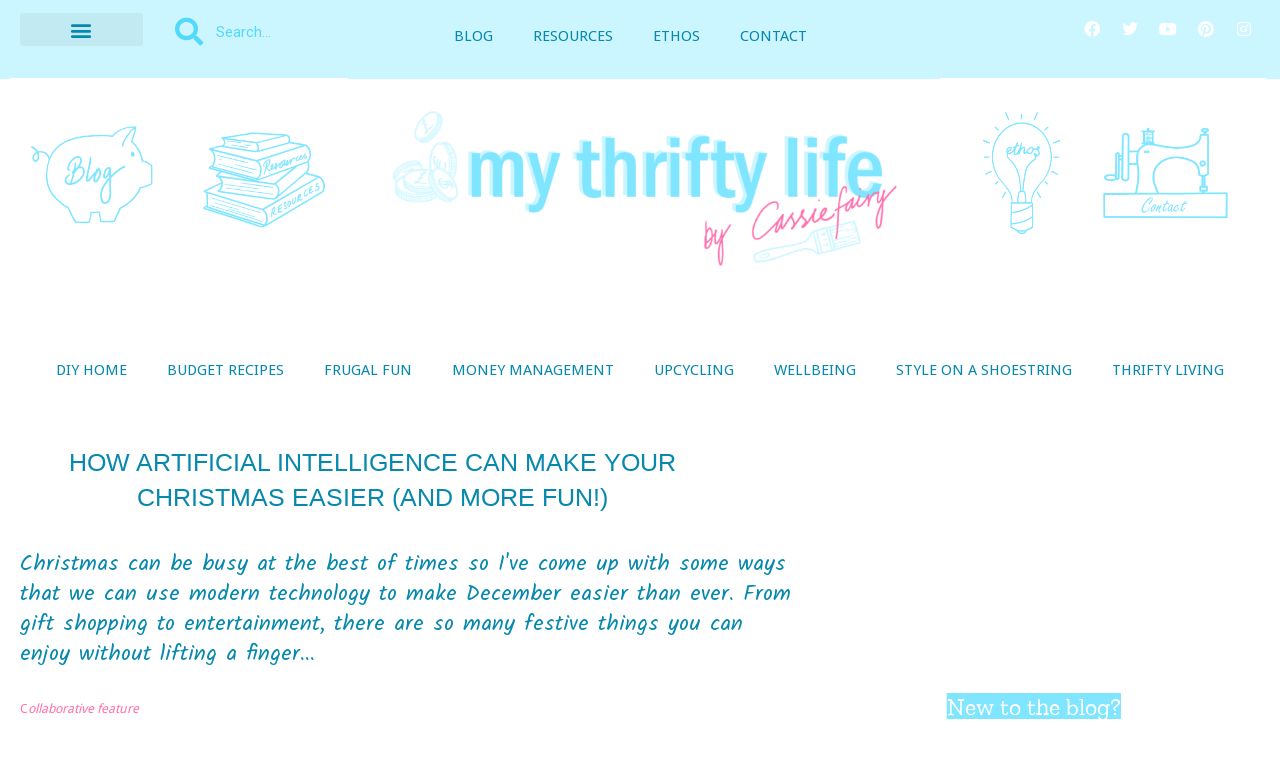

--- FILE ---
content_type: text/html; charset=UTF-8
request_url: https://cassiefairy.com/2020/12/09/how-ai-machine-learning-can-make-your-christmas-easier-and-more-fun/
body_size: 40883
content:
<!doctype html>
<html lang="en-GB">
<head>
	<meta charset="UTF-8">
	<meta name="viewport" content="width=device-width, initial-scale=1">
	<link rel="profile" href="https://gmpg.org/xfn/11">
	<title>How Artificial Intelligence can make your Christmas easier (and more fun!) | My Thrifty Life by Cassie Fairy | Inspiration for living a lovely life on a budget </title>
<meta name='robots' content='max-image-preview:large' />
<!-- Jetpack Site Verification Tags -->
<meta name="google-site-verification" content="OVJxzxHWOljflZ0r83UU7bWfBlthR-nTToJExjSggOY" />
<link rel='dns-prefetch' href='//stats.wp.com' />
<link rel='dns-prefetch' href='//jetpack.wordpress.com' />
<link rel='dns-prefetch' href='//s0.wp.com' />
<link rel='dns-prefetch' href='//public-api.wordpress.com' />
<link rel='dns-prefetch' href='//0.gravatar.com' />
<link rel='dns-prefetch' href='//1.gravatar.com' />
<link rel='dns-prefetch' href='//2.gravatar.com' />
<link rel='preconnect' href='//c0.wp.com' />
<link rel="alternate" type="application/rss+xml" title="My Thrifty Life by Cassie Fairy &raquo; Feed" href="https://cassiefairy.com/feed/" />
<link rel="alternate" type="application/rss+xml" title="My Thrifty Life by Cassie Fairy &raquo; Comments Feed" href="https://cassiefairy.com/comments/feed/" />
<style>[consent-id]:not(.rcb-content-blocker):not([consent-transaction-complete]):not([consent-visual-use-parent^="children:"]):not([consent-confirm]){opacity:0!important;}
.rcb-content-blocker+.rcb-content-blocker-children-fallback~*{display:none!important;}</style><link rel="preload" href="https://cassiefairy.com/wp-content/08618f6167b74d5cbfe6934991789e6b/dist/369583687.js?ver=cfdeb40e786de82f627323f9550f905f" as="script" />
<link rel="preload" href="https://cassiefairy.com/wp-content/08618f6167b74d5cbfe6934991789e6b/dist/2123625676.js?ver=8c1f725df9af567e471c98bf6cbb18c6" as="script" />
<link rel="preload" href="https://cassiefairy.com/wp-content/plugins/real-cookie-banner/public/lib/animate.css/animate.min.css?ver=4.1.1" as="style" />
<link rel="alternate" type="application/rss+xml" title="My Thrifty Life by Cassie Fairy &raquo; How Artificial Intelligence can make your Christmas easier (and more fun!) Comments Feed" href="https://cassiefairy.com/2020/12/09/how-ai-machine-learning-can-make-your-christmas-easier-and-more-fun/feed/" />
<script data-cfasync="false" defer src="https://cassiefairy.com/wp-content/08618f6167b74d5cbfe6934991789e6b/dist/369583687.js?ver=cfdeb40e786de82f627323f9550f905f" id="real-cookie-banner-vendor-real-cookie-banner-banner-js"></script>
<script type="application/json" data-skip-lazy-load="js-extra" data-skip-moving="true" data-no-defer nitro-exclude data-alt-type="application/ld+json" data-dont-merge data-wpmeteor-nooptimize="true" data-cfasync="false" id="a86d499739233cbd6240372b87a7873631-js-extra">{"slug":"real-cookie-banner","textDomain":"real-cookie-banner","version":"5.2.12","restUrl":"https:\/\/cassiefairy.com\/wp-json\/real-cookie-banner\/v1\/","restNamespace":"real-cookie-banner\/v1","restPathObfuscateOffset":"b7bc208df1aabf31","restRoot":"https:\/\/cassiefairy.com\/wp-json\/","restQuery":{"_v":"5.2.12","_locale":"user"},"restNonce":"ebcb4a0d59","restRecreateNonceEndpoint":"https:\/\/cassiefairy.com\/wp-admin\/admin-ajax.php?action=rest-nonce","publicUrl":"https:\/\/cassiefairy.com\/wp-content\/plugins\/real-cookie-banner\/public\/","chunkFolder":"dist","chunksLanguageFolder":"https:\/\/cassiefairy.com\/wp-content\/languages\/mo-cache\/real-cookie-banner\/","chunks":{},"others":{"customizeValuesBanner":"{\"layout\":{\"type\":\"banner\",\"maxHeightEnabled\":false,\"maxHeight\":740,\"dialogMaxWidth\":530,\"dialogPosition\":\"middleCenter\",\"dialogMargin\":[0,0,0,0],\"bannerPosition\":\"bottom\",\"bannerMaxWidth\":1024,\"dialogBorderRadius\":3,\"borderRadius\":5,\"animationIn\":\"slideInUp\",\"animationInDuration\":500,\"animationInOnlyMobile\":true,\"animationOut\":\"none\",\"animationOutDuration\":500,\"animationOutOnlyMobile\":true,\"overlay\":false,\"overlayBg\":\"#000000\",\"overlayBgAlpha\":38,\"overlayBlur\":2},\"decision\":{\"acceptAll\":\"button\",\"acceptEssentials\":\"button\",\"showCloseIcon\":false,\"acceptIndividual\":\"link\",\"buttonOrder\":\"all,essential,individual,save\",\"showGroups\":false,\"groupsFirstView\":false,\"saveButton\":\"always\"},\"design\":{\"bg\":\"#ffffff\",\"textAlign\":\"left\",\"linkTextDecoration\":\"underline\",\"borderWidth\":0,\"borderColor\":\"#ffffff\",\"fontSize\":10,\"fontColor\":\"#515151\",\"fontInheritFamily\":true,\"fontFamily\":\"Arial, Helvetica, sans-serif\",\"fontWeight\":\"normal\",\"boxShadowEnabled\":true,\"boxShadowOffsetX\":0,\"boxShadowOffsetY\":0,\"boxShadowBlurRadius\":17,\"boxShadowSpreadRadius\":0,\"boxShadowColor\":\"#000000\",\"boxShadowColorAlpha\":20},\"headerDesign\":{\"inheritBg\":true,\"bg\":\"#f4f4f4\",\"inheritTextAlign\":true,\"textAlign\":\"center\",\"padding\":[17,20,15,20],\"logo\":\"\",\"logoRetina\":\"\",\"logoMaxHeight\":40,\"logoPosition\":\"left\",\"logoMargin\":[5,15,5,15],\"fontSize\":15,\"fontColor\":\"#ff72aa\",\"fontInheritFamily\":true,\"fontFamily\":\"Arial, Helvetica, sans-serif\",\"fontWeight\":\"bold\",\"borderWidth\":0,\"borderColor\":\"#efefef\"},\"bodyDesign\":{\"padding\":[15,20,5,20],\"descriptionInheritFontSize\":true,\"descriptionFontSize\":13,\"dottedGroupsInheritFontSize\":true,\"dottedGroupsFontSize\":13,\"dottedGroupsBulletColor\":\"#15779b\",\"teachingsInheritTextAlign\":true,\"teachingsTextAlign\":\"center\",\"teachingsSeparatorActive\":false,\"teachingsSeparatorWidth\":1,\"teachingsSeparatorHeight\":1,\"teachingsSeparatorColor\":\"#15779b\",\"teachingsInheritFontSize\":false,\"teachingsFontSize\":10,\"teachingsInheritFontColor\":false,\"teachingsFontColor\":\"#ff72aa\",\"accordionMargin\":[10,0,5,0],\"accordionPadding\":[5,10,5,10],\"accordionArrowType\":\"outlined\",\"accordionArrowColor\":\"#15779b\",\"accordionBg\":\"#ffffff\",\"accordionActiveBg\":\"#f9f9f9\",\"accordionHoverBg\":\"#efefef\",\"accordionBorderWidth\":1,\"accordionBorderColor\":\"#efefef\",\"accordionTitleFontSize\":12,\"accordionTitleFontColor\":\"#2b2b2b\",\"accordionTitleFontWeight\":\"normal\",\"accordionDescriptionMargin\":[5,0,0,0],\"accordionDescriptionFontSize\":12,\"accordionDescriptionFontColor\":\"#757575\",\"accordionDescriptionFontWeight\":\"normal\",\"acceptAllOneRowLayout\":false,\"acceptAllPadding\":[10,10,10,10],\"acceptAllBg\":\"#6de1ff\",\"acceptAllTextAlign\":\"center\",\"acceptAllFontSize\":13,\"acceptAllFontColor\":\"#ffffff\",\"acceptAllFontWeight\":\"bolder\",\"acceptAllBorderWidth\":0,\"acceptAllBorderColor\":\"#000000\",\"acceptAllHoverBg\":\"#128baa\",\"acceptAllHoverFontColor\":\"#ffffff\",\"acceptAllHoverBorderColor\":\"#000000\",\"acceptEssentialsUseAcceptAll\":true,\"acceptEssentialsButtonType\":\"\",\"acceptEssentialsPadding\":[10,10,10,10],\"acceptEssentialsBg\":\"#efefef\",\"acceptEssentialsTextAlign\":\"center\",\"acceptEssentialsFontSize\":18,\"acceptEssentialsFontColor\":\"#0a0a0a\",\"acceptEssentialsFontWeight\":\"normal\",\"acceptEssentialsBorderWidth\":0,\"acceptEssentialsBorderColor\":\"#000000\",\"acceptEssentialsHoverBg\":\"#e8e8e8\",\"acceptEssentialsHoverFontColor\":\"#000000\",\"acceptEssentialsHoverBorderColor\":\"#000000\",\"acceptIndividualPadding\":[5,5,5,5],\"acceptIndividualBg\":\"#ffffff\",\"acceptIndividualTextAlign\":\"center\",\"acceptIndividualFontSize\":13,\"acceptIndividualFontColor\":\"#15779b\",\"acceptIndividualFontWeight\":\"normal\",\"acceptIndividualBorderWidth\":0,\"acceptIndividualBorderColor\":\"#000000\",\"acceptIndividualHoverBg\":\"#ffffff\",\"acceptIndividualHoverFontColor\":\"#11607d\",\"acceptIndividualHoverBorderColor\":\"#000000\"},\"footerDesign\":{\"poweredByLink\":true,\"inheritBg\":false,\"bg\":\"#fcfcfc\",\"inheritTextAlign\":true,\"textAlign\":\"center\",\"padding\":[10,20,12,20],\"fontSize\":10,\"fontColor\":\"#7c7c7c\",\"fontInheritFamily\":true,\"fontFamily\":\"Arial, Helvetica, sans-serif\",\"fontWeight\":\"normal\",\"hoverFontColor\":\"#2b2b2b\",\"borderWidth\":0,\"borderColor\":\"#efefef\",\"languageSwitcher\":\"flags\"},\"texts\":{\"headline\":\"Privacy preferences\",\"description\":\"<p>We use cookies and similar technologies on our website to process your personal data (e.g. IP address) to personalize content and ads, to integrate media from third-party providers or to analyze traffic on our website.<br \\\/><br \\\/>Data processing may take place with your consent as a result of cookies being set or on the basis of a legitimate interest, which you can object to in the privacy settings. You have the right not to consent and to change or revoke your consent at a later time. For more information on the use of your data and the third parties it may be shared with please visit our {{privacyPolicy}}privacy policy{{\\\/privacyPolicy}}.<\\\/p>\",\"acceptAll\":\"Accept all\",\"acceptEssentials\":\"Reject\",\"acceptIndividual\":\"Set privacy settings individually\",\"poweredBy\":\"3\",\"dataProcessingInUnsafeCountries\":\"Some services process personal data in unsecure third countries. By consenting to the use of these services, you also consent to the processing of your data in these unsecure third countries in accordance with {{legalBasis}}. This involves risks that your data will be processed by authorities for control and monitoring purposes, perhaps without the possibility of a legal recourse.\",\"ageNoticeBanner\":\"Under {{minAge}} years old? Then you cannot consent to optional services. Ask your parents or legal guardians to agree to these services with you.\",\"ageNoticeBlocker\":\"Under {{minAge}} years old? Unfortunately, you are not permitted to consent to this service to view this content. Please ask your parents or guardians to agree to the service with you!\",\"listServicesNotice\":\"By accepting all services, you allow {{services}} to be loaded. These services are divided into groups {{serviceGroups}} according to their purpose (belonging marked with superscript numbers).\",\"listServicesLegitimateInterestNotice\":\"In addition, {{services}} are loaded based on a legitimate interest.\",\"consentForwardingExternalHosts\":\"Your consent is also applicable on {{websites}}.\",\"blockerHeadline\":\"{{name}} blocked due to privacy settings\",\"blockerLinkShowMissing\":\"Show all services you still need to agree to\",\"blockerLoadButton\":\"Accept services and load content\",\"blockerAcceptInfo\":\"Loading the blocked content will adjust your privacy settings. Content from this service will not be blocked in the future.\",\"stickyHistory\":\"Privacy settings history\",\"stickyRevoke\":\"Revoke consents\",\"stickyRevokeSuccessMessage\":\"You have successfully revoked consent for services with its cookies and personal data processing. The page will be reloaded now!\",\"stickyChange\":\"Change privacy settings\"},\"individualLayout\":{\"inheritDialogMaxWidth\":false,\"dialogMaxWidth\":970,\"inheritBannerMaxWidth\":false,\"bannerMaxWidth\":1980,\"descriptionTextAlign\":\"left\"},\"group\":{\"checkboxBg\":\"#f0f0f0\",\"checkboxBorderWidth\":1,\"checkboxBorderColor\":\"#d2d2d2\",\"checkboxActiveColor\":\"#ffffff\",\"checkboxActiveBg\":\"#15779b\",\"checkboxActiveBorderColor\":\"#11607d\",\"groupInheritBg\":true,\"groupBg\":\"#f4f4f4\",\"groupPadding\":[15,15,15,15],\"groupSpacing\":10,\"groupBorderRadius\":5,\"groupBorderWidth\":1,\"groupBorderColor\":\"#f4f4f4\",\"headlineFontSize\":16,\"headlineFontWeight\":\"normal\",\"headlineFontColor\":\"#2b2b2b\",\"descriptionFontSize\":14,\"descriptionFontColor\":\"#7c7c7c\",\"linkColor\":\"#7c7c7c\",\"linkHoverColor\":\"#2b2b2b\",\"detailsHideLessRelevant\":true},\"saveButton\":{\"useAcceptAll\":true,\"type\":\"button\",\"padding\":[10,10,10,10],\"bg\":\"#efefef\",\"textAlign\":\"center\",\"fontSize\":18,\"fontColor\":\"#0a0a0a\",\"fontWeight\":\"normal\",\"borderWidth\":0,\"borderColor\":\"#000000\",\"hoverBg\":\"#e8e8e8\",\"hoverFontColor\":\"#000000\",\"hoverBorderColor\":\"#000000\"},\"individualTexts\":{\"headline\":\"Individual privacy preferences\",\"description\":\"We use cookies and similar technologies on our website and process your personal data (e.g. IP address), for example, to personalize content and ads, to integrate media from third-party providers or to analyze traffic on our website. Data processing may also happen as a result of cookies being set. We share this data with third parties that we name in the privacy settings.<br \\\/><br \\\/>The data processing may take place with your consent or on the basis of a legitimate interest, which you can object to in the privacy settings. You have the right not to consent and to change or revoke your consent at a later time. For more information on the use of your data, please visit our {{privacyPolicy}}privacy policy{{\\\/privacyPolicy}}.<br \\\/><br \\\/>Below you will find an overview of all services used by this website. You can view detailed information about each service and agree to them individually or exercise your right to object.\",\"save\":\"Save custom choices\",\"showMore\":\"Show service information\",\"hideMore\":\"Hide service information\",\"postamble\":\"\"},\"mobile\":{\"enabled\":true,\"maxHeight\":400,\"hideHeader\":false,\"alignment\":\"bottom\",\"scalePercent\":90,\"scalePercentVertical\":-50},\"sticky\":{\"enabled\":false,\"animationsEnabled\":true,\"alignment\":\"left\",\"bubbleBorderRadius\":50,\"icon\":\"fingerprint\",\"iconCustom\":\"\",\"iconCustomRetina\":\"\",\"iconSize\":30,\"iconColor\":\"#ffffff\",\"bubbleMargin\":[10,20,20,20],\"bubblePadding\":15,\"bubbleBg\":\"#15779b\",\"bubbleBorderWidth\":0,\"bubbleBorderColor\":\"#10556f\",\"boxShadowEnabled\":true,\"boxShadowOffsetX\":0,\"boxShadowOffsetY\":2,\"boxShadowBlurRadius\":5,\"boxShadowSpreadRadius\":1,\"boxShadowColor\":\"#105b77\",\"boxShadowColorAlpha\":40,\"bubbleHoverBg\":\"#ffffff\",\"bubbleHoverBorderColor\":\"#000000\",\"hoverIconColor\":\"#000000\",\"hoverIconCustom\":\"\",\"hoverIconCustomRetina\":\"\",\"menuFontSize\":16,\"menuBorderRadius\":5,\"menuItemSpacing\":10,\"menuItemPadding\":[5,10,5,10]},\"customCss\":{\"css\":\"\",\"antiAdBlocker\":\"y\"}}","isPro":false,"showProHints":false,"proUrl":"https:\/\/devowl.io\/go\/real-cookie-banner?source=rcb-lite","showLiteNotice":true,"frontend":{"groups":"[{\"id\":220204537,\"name\":\"Essential\",\"slug\":\"essential\",\"description\":\"Essential services are required for the basic functionality of the website. They only contain technically necessary services. These services cannot be objected to.\",\"isEssential\":true,\"isDefault\":true,\"items\":[{\"id\":51204,\"name\":\"Real Cookie Banner\",\"purpose\":\"Real Cookie Banner asks website visitors for consent to set cookies and process personal data. For this purpose, a UUID (pseudonymous identification of the user) is assigned to each website visitor, which is valid until the cookie expires to store the consent. Cookies are used to test whether cookies can be set, to store reference to documented consent, to store which services from which service groups the visitor has consented to, and, if consent is obtained under the Transparency &amp; Consent Framework (TCF), to store consent in TCF partners, purposes, special purposes, features and special features. As part of the obligation to disclose according to GDPR, the collected consent is fully documented. This includes, in addition to the services and service groups to which the visitor has consented, and if consent is obtained according to the TCF standard, to which TCF partners, purposes and features the visitor has consented, all cookie banner settings at the time of consent as well as the technical circumstances (e.g. size of the displayed area at the time of consent) and the user interactions (e.g. clicking on buttons) that led to consent. Consent is collected once per language.\",\"providerContact\":{\"phone\":\"\",\"email\":\"\",\"link\":\"\"},\"isProviderCurrentWebsite\":true,\"provider\":\"My Thrifty Life by Cassie Fairy\",\"uniqueName\":\"\",\"isEmbeddingOnlyExternalResources\":false,\"legalBasis\":\"legal-requirement\",\"dataProcessingInCountries\":[],\"dataProcessingInCountriesSpecialTreatments\":[],\"technicalDefinitions\":[{\"type\":\"http\",\"name\":\"real_cookie_banner*\",\"host\":\".cassiefairy.com\",\"duration\":183,\"durationUnit\":\"d\",\"isSessionDuration\":false,\"purpose\":\"Unique identifier for the consent, but not for the website visitor. Revision hash for settings of cookie banner (texts, colors, features, service groups, services, content blockers etc.). IDs for consented services and service groups.\"},{\"type\":\"http\",\"name\":\"real_cookie_banner*-tcf\",\"host\":\".cassiefairy.com\",\"duration\":183,\"durationUnit\":\"d\",\"isSessionDuration\":false,\"purpose\":\"Consents collected under TCF stored in TC String format, including TCF vendors, purposes, special purposes, features, and special features.\"},{\"type\":\"http\",\"name\":\"real_cookie_banner*-gcm\",\"host\":\".cassiefairy.com\",\"duration\":183,\"durationUnit\":\"d\",\"isSessionDuration\":false,\"purpose\":\"Consents into consent types (purposes)  collected under Google Consent Mode stored for all Google Consent Mode compatible services.\"},{\"type\":\"http\",\"name\":\"real_cookie_banner-test\",\"host\":\".cassiefairy.com\",\"duration\":183,\"durationUnit\":\"d\",\"isSessionDuration\":false,\"purpose\":\"Cookie set to test HTTP cookie functionality. Deleted immediately after test.\"},{\"type\":\"local\",\"name\":\"real_cookie_banner*\",\"host\":\"https:\\\/\\\/cassiefairy.com\",\"duration\":1,\"durationUnit\":\"d\",\"isSessionDuration\":false,\"purpose\":\"Unique identifier for the consent, but not for the website visitor. Revision hash for settings of cookie banner (texts, colors, features, service groups, services, content blockers etc.). IDs for consented services and service groups. Is only stored until consent is documented on the website server.\"},{\"type\":\"local\",\"name\":\"real_cookie_banner*-tcf\",\"host\":\"https:\\\/\\\/cassiefairy.com\",\"duration\":1,\"durationUnit\":\"d\",\"isSessionDuration\":false,\"purpose\":\"Consents collected under TCF stored in TC String format, including TCF vendors, purposes, special purposes, features, and special features. Is only stored until consent is documented on the website server.\"},{\"type\":\"local\",\"name\":\"real_cookie_banner*-gcm\",\"host\":\"https:\\\/\\\/cassiefairy.com\",\"duration\":1,\"durationUnit\":\"d\",\"isSessionDuration\":false,\"purpose\":\"Consents collected under Google Consent Mode stored in consent types (purposes) for all Google Consent Mode compatible services. Is only stored until consent is documented on the website server.\"},{\"type\":\"local\",\"name\":\"real_cookie_banner-consent-queue*\",\"host\":\"https:\\\/\\\/cassiefairy.com\",\"duration\":1,\"durationUnit\":\"d\",\"isSessionDuration\":false,\"purpose\":\"Local caching of selection in cookie banner until server documents consent; documentation periodic or at page switches attempted if server is unavailable or overloaded.\"}],\"codeDynamics\":[],\"providerPrivacyPolicyUrl\":\"https:\\\/\\\/cassiefairy.com\\\/privacy-policy\\\/\",\"providerLegalNoticeUrl\":\"\",\"tagManagerOptInEventName\":\"\",\"tagManagerOptOutEventName\":\"\",\"googleConsentModeConsentTypes\":[],\"executePriority\":10,\"codeOptIn\":\"\",\"executeCodeOptInWhenNoTagManagerConsentIsGiven\":false,\"codeOptOut\":\"\",\"executeCodeOptOutWhenNoTagManagerConsentIsGiven\":false,\"deleteTechnicalDefinitionsAfterOptOut\":false,\"codeOnPageLoad\":\"\",\"presetId\":\"real-cookie-banner\"}]}]","links":[{"id":51822,"label":"Privacy policy","pageType":"privacyPolicy","isExternalUrl":false,"pageId":28250,"url":"https:\/\/cassiefairy.com\/privacy-policy\/","hideCookieBanner":true,"isTargetBlank":true}],"websiteOperator":{"address":"","country":"","contactEmail":"base64-encoded:Y2Fzc2llQGNhc3NpZWZhaXJ5LmNvLnVr","contactPhone":"","contactFormUrl":false},"blocker":[],"languageSwitcher":[],"predefinedDataProcessingInSafeCountriesLists":{"GDPR":["AT","BE","BG","HR","CY","CZ","DK","EE","FI","FR","DE","GR","HU","IE","IS","IT","LI","LV","LT","LU","MT","NL","NO","PL","PT","RO","SK","SI","ES","SE"],"DSG":["CH"],"GDPR+DSG":[],"ADEQUACY_EU":["AD","AR","CA","FO","GG","IL","IM","JP","JE","NZ","KR","CH","GB","UY","US"],"ADEQUACY_CH":["DE","AD","AR","AT","BE","BG","CA","CY","HR","DK","ES","EE","FI","FR","GI","GR","GG","HU","IM","FO","IE","IS","IL","IT","JE","LV","LI","LT","LU","MT","MC","NO","NZ","NL","PL","PT","CZ","RO","GB","SK","SI","SE","UY","US"]},"decisionCookieName":"real_cookie_banner-v:3_blog:1_path:564cb7b","revisionHash":"9e7e3150d55f0f6e2afa4664d1bf631a","territorialLegalBasis":["gdpr-eprivacy"],"setCookiesViaManager":"none","isRespectDoNotTrack":false,"failedConsentDocumentationHandling":"essentials","isAcceptAllForBots":true,"isDataProcessingInUnsafeCountries":false,"isAgeNotice":true,"ageNoticeAgeLimit":16,"isListServicesNotice":true,"isBannerLessConsent":false,"isTcf":false,"isGcm":false,"isGcmListPurposes":false,"hasLazyData":false},"anonymousContentUrl":"https:\/\/cassiefairy.com\/wp-content\/08618f6167b74d5cbfe6934991789e6b\/dist\/","anonymousHash":"08618f6167b74d5cbfe6934991789e6b","hasDynamicPreDecisions":false,"isLicensed":false,"isDevLicense":false,"multilingualSkipHTMLForTag":"","isCurrentlyInTranslationEditorPreview":false,"defaultLanguage":"","currentLanguage":"","activeLanguages":[],"context":"","iso3166OneAlpha2":{"AF":"Afghanistan","AX":"Aland Islands","AL":"Albania","DZ":"Algeria","AS":"American Samoa","AD":"Andorra","AO":"Angola","AI":"Anguilla","AQ":"Antarctica","AG":"Antigua And Barbuda","AR":"Argentina","AM":"Armenia","AW":"Aruba","AU":"Australia","AT":"Austria","AZ":"Azerbaijan","BS":"Bahamas","BH":"Bahrain","BD":"Bangladesh","BB":"Barbados","BY":"Belarus","BE":"Belgium","BZ":"Belize","BJ":"Benin","BM":"Bermuda","BT":"Bhutan","BO":"Bolivia","BA":"Bosnia And Herzegovina","BW":"Botswana","BV":"Bouvet Island","BR":"Brazil","IO":"British Indian Ocean Territory","BN":"Brunei Darussalam","BG":"Bulgaria","BF":"Burkina Faso","BI":"Burundi","KH":"Cambodia","CM":"Cameroon","CA":"Canada","CV":"Cape Verde","BQ":"Caribbean Netherlands","KY":"Cayman Islands","CF":"Central African Republic","TD":"Chad","CL":"Chile","CN":"China","CX":"Christmas Island","CC":"Cocos (Keeling) Islands","CO":"Colombia","KM":"Comoros","CG":"Congo","CD":"Congo, Democratic Republic","CK":"Cook Islands","CR":"Costa Rica","CI":"Cote D'Ivoire","HR":"Croatia","CU":"Cuba","CW":"Cura\u00e7ao","CY":"Cyprus","CZ":"Czech Republic","DK":"Denmark","DJ":"Djibouti","DM":"Dominica","DO":"Dominican Republic","EC":"Ecuador","EG":"Egypt","SV":"El Salvador","GQ":"Equatorial Guinea","ER":"Eritrea","EE":"Estonia","ET":"Ethiopia","FK":"Falkland Islands (Malvinas)","FO":"Faroe Islands","FM":"Federated States Of Micronesia","FJ":"Fiji","FI":"Finland","FR":"France","GF":"French Guiana","PF":"French Polynesia","TF":"French Southern and Antarctic Lands","GA":"Gabon","GM":"Gambia","GE":"Georgia","DE":"Germany","GH":"Ghana","GI":"Gibraltar","GR":"Greece","GL":"Greenland","GD":"Grenada","GP":"Guadeloupe","GU":"Guam","GT":"Guatemala","GG":"Guernsey","GN":"Guinea","GW":"Guinea-Bissau","GY":"Guyana","HT":"Haiti","HM":"Heard Island & Mcdonald Islands","VA":"Holy See (Vatican City State)","HN":"Honduras","HK":"Hong Kong","HU":"Hungary","IS":"Iceland","IN":"India","ID":"Indonesia","IR":"Iran, Islamic Republic Of","IQ":"Iraq","IE":"Ireland","IM":"Isle Of Man","IL":"Israel","IT":"Italy","JM":"Jamaica","JP":"Japan","JE":"Jersey","JO":"Jordan","KZ":"Kazakhstan","KE":"Kenya","KI":"Kiribati","KR":"Korea","XK":"Kosovo","KW":"Kuwait","KG":"Kyrgyzstan","LA":"Lao People's Democratic Republic","LV":"Latvia","LB":"Lebanon","LS":"Lesotho","LR":"Liberia","LY":"Libyan Arab Jamahiriya","LI":"Liechtenstein","LT":"Lithuania","LU":"Luxembourg","MO":"Macao","MK":"Macedonia","MG":"Madagascar","MW":"Malawi","MY":"Malaysia","MV":"Maldives","ML":"Mali","MT":"Malta","MH":"Marshall Islands","MQ":"Martinique","MR":"Mauritania","MU":"Mauritius","YT":"Mayotte","MX":"Mexico","MD":"Moldova","MC":"Monaco","MN":"Mongolia","ME":"Montenegro","MS":"Montserrat","MA":"Morocco","MZ":"Mozambique","MM":"Myanmar","NA":"Namibia","NR":"Nauru","NP":"Nepal","NL":"Netherlands","AN":"Netherlands Antilles","NC":"New Caledonia","NZ":"New Zealand","NI":"Nicaragua","NE":"Niger","NG":"Nigeria","NU":"Niue","NF":"Norfolk Island","KP":"North Korea","MP":"Northern Mariana Islands","NO":"Norway","OM":"Oman","PK":"Pakistan","PW":"Palau","PS":"Palestinian Territory, Occupied","PA":"Panama","PG":"Papua New Guinea","PY":"Paraguay","PE":"Peru","PH":"Philippines","PN":"Pitcairn","PL":"Poland","PT":"Portugal","PR":"Puerto Rico","QA":"Qatar","RE":"Reunion","RO":"Romania","RU":"Russian Federation","RW":"Rwanda","BL":"Saint Barthelemy","SH":"Saint Helena","KN":"Saint Kitts And Nevis","LC":"Saint Lucia","MF":"Saint Martin","PM":"Saint Pierre And Miquelon","VC":"Saint Vincent And Grenadines","WS":"Samoa","SM":"San Marino","ST":"Sao Tome And Principe","SA":"Saudi Arabia","SN":"Senegal","RS":"Serbia","SC":"Seychelles","SL":"Sierra Leone","SG":"Singapore","SX":"Sint Maarten","SK":"Slovakia","SI":"Slovenia","SB":"Solomon Islands","SO":"Somalia","ZA":"South Africa","GS":"South Georgia And Sandwich Isl.","SS":"South Sudan","ES":"Spain","LK":"Sri Lanka","SD":"Sudan","SR":"Suriname","SJ":"Svalbard And Jan Mayen","SZ":"Swaziland","SE":"Sweden","CH":"Switzerland","SY":"Syrian Arab Republic","TW":"Taiwan","TJ":"Tajikistan","TZ":"Tanzania","TH":"Thailand","TL":"Timor-Leste","TG":"Togo","TK":"Tokelau","TO":"Tonga","TT":"Trinidad And Tobago","TN":"Tunisia","TR":"Turkey","TM":"Turkmenistan","TC":"Turks And Caicos Islands","TV":"Tuvalu","UG":"Uganda","UA":"Ukraine","AE":"United Arab Emirates","GB":"United Kingdom","US":"United States","UM":"United States Outlying Islands","UY":"Uruguay","UZ":"Uzbekistan","VU":"Vanuatu","VE":"Venezuela","VN":"Vietnam","VG":"Virgin Islands, British","VI":"Virgin Islands, U.S.","WF":"Wallis And Futuna","EH":"Western Sahara","YE":"Yemen","ZM":"Zambia","ZW":"Zimbabwe"},"visualParentSelectors":{".et_pb_video_box":1,".et_pb_video_slider:has(>.et_pb_slider_carousel %s)":"self",".ast-oembed-container":1,".wpb_video_wrapper":1,".gdlr-core-pbf-background-wrap":1},"isPreventPreDecision":false,"isInvalidateImplicitUserConsent":false,"dependantVisibilityContainers":["[role=\"tabpanel\"]",".eael-tab-content-item",".wpcs_content_inner",".op3-contenttoggleitem-content",".op3-popoverlay-content",".pum-overlay","[data-elementor-type=\"popup\"]",".wp-block-ub-content-toggle-accordion-content-wrap",".w-popup-wrap",".oxy-lightbox_inner[data-inner-content=true]",".oxy-pro-accordion_body",".oxy-tab-content",".kt-accordion-panel",".vc_tta-panel-body",".mfp-hide","div[id^=\"tve_thrive_lightbox_\"]",".brxe-xpromodalnestable",".evcal_eventcard",".divioverlay",".et_pb_toggle_content"],"disableDeduplicateExceptions":[".et_pb_video_slider"],"bannerDesignVersion":12,"bannerI18n":{"showMore":"Show more","hideMore":"Hide","showLessRelevantDetails":"Show more details (%s)","hideLessRelevantDetails":"Hide more details (%s)","other":"Other","legalBasis":{"label":"Use on legal basis of","consentPersonalData":"Consent for processing personal data","consentStorage":"Consent for storing or accessing information on the terminal equipment of the user","legitimateInterestPersonalData":"Legitimate interest for the processing of personal data","legitimateInterestStorage":"Provision of explicitly requested digital service for storing or accessing information on the terminal equipment of the user","legalRequirementPersonalData":"Compliance with a legal obligation for processing of personal data"},"territorialLegalBasisArticles":{"gdpr-eprivacy":{"dataProcessingInUnsafeCountries":"Art. 49 (1) (a) GDPR"},"dsg-switzerland":{"dataProcessingInUnsafeCountries":"Art. 17 (1) (a) DSG (Switzerland)"}},"legitimateInterest":"Legitimate interest","consent":"Consent","crawlerLinkAlert":"We have recognized that you are a crawler\/bot. Only natural persons must consent to cookies and processing of personal data. Therefore, the link has no function for you.","technicalCookieDefinitions":"Technical cookie definitions","technicalCookieName":"Technical cookie name","usesCookies":"Uses cookies","cookieRefresh":"Cookie refresh","usesNonCookieAccess":"Uses cookie-like information (LocalStorage, SessionStorage, IndexDB, etc.)","host":"Host","duration":"Duration","noExpiration":"No expiration","type":"Type","purpose":"Purpose","purposes":"Purposes","description":"Description","optOut":"Opt-out","optOutDesc":"Cookie can be set to store opt-out of the described behaviour.","headerTitlePrivacyPolicyHistory":"History of your privacy settings","skipToConsentChoices":"Skip to consent choices","historyLabel":"Show consent from","historyItemLoadError":"Reading the consent has failed. Please try again later!","historySelectNone":"Not yet consented to","provider":"Provider","providerContactPhone":"Phone","providerContactEmail":"Email","providerContactLink":"Contact form","providerPrivacyPolicyUrl":"Privacy Policy","providerLegalNoticeUrl":"Legal notice","nonStandard":"Non-standardized data processing","nonStandardDesc":"Some services set cookies and\/or process personal data without complying with consent communication standards. These services are divided into several groups. So-called \"essential services\" are used based on legitimate interest and cannot be opted out (an objection may have to be made by email or letter in accordance with the privacy policy), while all other services are used only after consent has been given.","dataProcessingInThirdCountries":"Data processing in third countries","safetyMechanisms":{"label":"Safety mechanisms for data transmission","standardContractualClauses":"Standard contractual clauses","adequacyDecision":"Adequacy decision","eu":"EU","switzerland":"Switzerland","bindingCorporateRules":"Binding corporate rules","contractualGuaranteeSccSubprocessors":"Contractual guarantee for standard contractual clauses with sub-processors"},"durationUnit":{"n1":{"s":"second","m":"minute","h":"hour","d":"day","mo":"month","y":"year"},"nx":{"s":"seconds","m":"minutes","h":"hours","d":"days","mo":"months","y":"years"}},"close":"Close","closeWithoutSaving":"Close without saving","yes":"Yes","no":"No","unknown":"Unknown","none":"None","noLicense":"No license activated - not for production use!","devLicense":"Product license not for production use!","devLicenseLearnMore":"Learn more","devLicenseLink":"https:\/\/devowl.io\/knowledge-base\/license-installation-type\/","andSeparator":" and ","deprecated":{"appropriateSafeguard":"Appropriate safeguard","dataProcessingInUnsafeCountries":"Data processing in unsafe third countries","legalRequirement":"Compliance with a legal obligation"}},"pageRequestUuid4":"ae62d5ba7-c30d-4bb8-92cf-37a3bf82c873","pageByIdUrl":"https:\/\/cassiefairy.com?page_id","pluginUrl":"https:\/\/devowl.io\/wordpress-real-cookie-banner\/"}}</script><script data-skip-lazy-load="js-extra" data-skip-moving="true" data-no-defer nitro-exclude data-alt-type="application/ld+json" data-dont-merge data-wpmeteor-nooptimize="true" data-cfasync="false" id="a86d499739233cbd6240372b87a7873632-js-extra">
(()=>{var x=function (a,b){return-1<["codeOptIn","codeOptOut","codeOnPageLoad","contactEmail"].indexOf(a)&&"string"==typeof b&&b.startsWith("base64-encoded:")?window.atob(b.substr(15)):b},t=(e,t)=>new Proxy(e,{get:(e,n)=>{let r=Reflect.get(e,n);return n===t&&"string"==typeof r&&(r=JSON.parse(r,x),Reflect.set(e,n,r)),r}}),n=JSON.parse(document.getElementById("a86d499739233cbd6240372b87a7873631-js-extra").innerHTML,x);window.Proxy?n.others.frontend=t(n.others.frontend,"groups"):n.others.frontend.groups=JSON.parse(n.others.frontend.groups,x);window.Proxy?n.others=t(n.others,"customizeValuesBanner"):n.others.customizeValuesBanner=JSON.parse(n.others.customizeValuesBanner,x);;window.realCookieBanner=n;window[Math.random().toString(36)]=n;
})();
</script><script data-cfasync="false" id="real-cookie-banner-banner-js-before">
((a,b)=>{a[b]||(a[b]={unblockSync:()=>undefined},["consentSync"].forEach(c=>a[b][c]=()=>({cookie:null,consentGiven:!1,cookieOptIn:!0})),["consent","consentAll","unblock"].forEach(c=>a[b][c]=(...d)=>new Promise(e=>a.addEventListener(b,()=>{a[b][c](...d).then(e)},{once:!0}))))})(window,"consentApi");
//# sourceURL=real-cookie-banner-banner-js-before
</script>
<script data-cfasync="false" defer src="https://cassiefairy.com/wp-content/08618f6167b74d5cbfe6934991789e6b/dist/2123625676.js?ver=8c1f725df9af567e471c98bf6cbb18c6" id="real-cookie-banner-banner-js"></script>
<link rel='stylesheet' id='animate-css-css' href='https://cassiefairy.com/wp-content/plugins/real-cookie-banner/public/lib/animate.css/animate.min.css?ver=4.1.1' media='all' />
<link rel="alternate" title="oEmbed (JSON)" type="application/json+oembed" href="https://cassiefairy.com/wp-json/oembed/1.0/embed?url=https%3A%2F%2Fcassiefairy.com%2F2020%2F12%2F09%2Fhow-ai-machine-learning-can-make-your-christmas-easier-and-more-fun%2F" />
<link rel="alternate" title="oEmbed (XML)" type="text/xml+oembed" href="https://cassiefairy.com/wp-json/oembed/1.0/embed?url=https%3A%2F%2Fcassiefairy.com%2F2020%2F12%2F09%2Fhow-ai-machine-learning-can-make-your-christmas-easier-and-more-fun%2F&#038;format=xml" />
<style id='wp-img-auto-sizes-contain-inline-css'>
img:is([sizes=auto i],[sizes^="auto," i]){contain-intrinsic-size:3000px 1500px}
/*# sourceURL=wp-img-auto-sizes-contain-inline-css */
</style>
<style id='wp-emoji-styles-inline-css'>

	img.wp-smiley, img.emoji {
		display: inline !important;
		border: none !important;
		box-shadow: none !important;
		height: 1em !important;
		width: 1em !important;
		margin: 0 0.07em !important;
		vertical-align: -0.1em !important;
		background: none !important;
		padding: 0 !important;
	}
/*# sourceURL=wp-emoji-styles-inline-css */
</style>
<link rel='stylesheet' id='wp-block-library-css' href='https://cassiefairy.com/wp-content/plugins/gutenberg/build/styles/block-library/style.min.css?ver=22.4.3' media='all' />
<link rel='stylesheet' id='mediaelement-css' href='https://c0.wp.com/c/6.9/wp-includes/js/mediaelement/mediaelementplayer-legacy.min.css' media='all' />
<link rel='stylesheet' id='wp-mediaelement-css' href='https://c0.wp.com/c/6.9/wp-includes/js/mediaelement/wp-mediaelement.min.css' media='all' />
<style id='jetpack-sharing-buttons-style-inline-css'>
.jetpack-sharing-buttons__services-list{display:flex;flex-direction:row;flex-wrap:wrap;gap:0;list-style-type:none;margin:5px;padding:0}.jetpack-sharing-buttons__services-list.has-small-icon-size{font-size:12px}.jetpack-sharing-buttons__services-list.has-normal-icon-size{font-size:16px}.jetpack-sharing-buttons__services-list.has-large-icon-size{font-size:24px}.jetpack-sharing-buttons__services-list.has-huge-icon-size{font-size:36px}@media print{.jetpack-sharing-buttons__services-list{display:none!important}}.editor-styles-wrapper .wp-block-jetpack-sharing-buttons{gap:0;padding-inline-start:0}ul.jetpack-sharing-buttons__services-list.has-background{padding:1.25em 2.375em}
/*# sourceURL=https://cassiefairy.com/wp-content/plugins/jetpack/_inc/blocks/sharing-buttons/view.css */
</style>
<style id='global-styles-inline-css'>
:root{--wp--preset--aspect-ratio--square: 1;--wp--preset--aspect-ratio--4-3: 4/3;--wp--preset--aspect-ratio--3-4: 3/4;--wp--preset--aspect-ratio--3-2: 3/2;--wp--preset--aspect-ratio--2-3: 2/3;--wp--preset--aspect-ratio--16-9: 16/9;--wp--preset--aspect-ratio--9-16: 9/16;--wp--preset--color--black: #000000;--wp--preset--color--cyan-bluish-gray: #abb8c3;--wp--preset--color--white: #ffffff;--wp--preset--color--pale-pink: #f78da7;--wp--preset--color--vivid-red: #cf2e2e;--wp--preset--color--luminous-vivid-orange: #ff6900;--wp--preset--color--luminous-vivid-amber: #fcb900;--wp--preset--color--light-green-cyan: #7bdcb5;--wp--preset--color--vivid-green-cyan: #00d084;--wp--preset--color--pale-cyan-blue: #8ed1fc;--wp--preset--color--vivid-cyan-blue: #0693e3;--wp--preset--color--vivid-purple: #9b51e0;--wp--preset--gradient--vivid-cyan-blue-to-vivid-purple: linear-gradient(135deg,rgb(6,147,227) 0%,rgb(155,81,224) 100%);--wp--preset--gradient--light-green-cyan-to-vivid-green-cyan: linear-gradient(135deg,rgb(122,220,180) 0%,rgb(0,208,130) 100%);--wp--preset--gradient--luminous-vivid-amber-to-luminous-vivid-orange: linear-gradient(135deg,rgb(252,185,0) 0%,rgb(255,105,0) 100%);--wp--preset--gradient--luminous-vivid-orange-to-vivid-red: linear-gradient(135deg,rgb(255,105,0) 0%,rgb(207,46,46) 100%);--wp--preset--gradient--very-light-gray-to-cyan-bluish-gray: linear-gradient(135deg,rgb(238,238,238) 0%,rgb(169,184,195) 100%);--wp--preset--gradient--cool-to-warm-spectrum: linear-gradient(135deg,rgb(74,234,220) 0%,rgb(151,120,209) 20%,rgb(207,42,186) 40%,rgb(238,44,130) 60%,rgb(251,105,98) 80%,rgb(254,248,76) 100%);--wp--preset--gradient--blush-light-purple: linear-gradient(135deg,rgb(255,206,236) 0%,rgb(152,150,240) 100%);--wp--preset--gradient--blush-bordeaux: linear-gradient(135deg,rgb(254,205,165) 0%,rgb(254,45,45) 50%,rgb(107,0,62) 100%);--wp--preset--gradient--luminous-dusk: linear-gradient(135deg,rgb(255,203,112) 0%,rgb(199,81,192) 50%,rgb(65,88,208) 100%);--wp--preset--gradient--pale-ocean: linear-gradient(135deg,rgb(255,245,203) 0%,rgb(182,227,212) 50%,rgb(51,167,181) 100%);--wp--preset--gradient--electric-grass: linear-gradient(135deg,rgb(202,248,128) 0%,rgb(113,206,126) 100%);--wp--preset--gradient--midnight: linear-gradient(135deg,rgb(2,3,129) 0%,rgb(40,116,252) 100%);--wp--preset--font-size--small: 13px;--wp--preset--font-size--medium: 20px;--wp--preset--font-size--large: 36px;--wp--preset--font-size--x-large: 42px;--wp--preset--spacing--20: 0.44rem;--wp--preset--spacing--30: 0.67rem;--wp--preset--spacing--40: 1rem;--wp--preset--spacing--50: 1.5rem;--wp--preset--spacing--60: 2.25rem;--wp--preset--spacing--70: 3.38rem;--wp--preset--spacing--80: 5.06rem;--wp--preset--shadow--natural: 6px 6px 9px rgba(0, 0, 0, 0.2);--wp--preset--shadow--deep: 12px 12px 50px rgba(0, 0, 0, 0.4);--wp--preset--shadow--sharp: 6px 6px 0px rgba(0, 0, 0, 0.2);--wp--preset--shadow--outlined: 6px 6px 0px -3px rgb(255, 255, 255), 6px 6px rgb(0, 0, 0);--wp--preset--shadow--crisp: 6px 6px 0px rgb(0, 0, 0);}:root { --wp--style--global--content-size: 800px;--wp--style--global--wide-size: 1200px; }:where(body) { margin: 0; }.wp-site-blocks > .alignleft { float: left; margin-right: 2em; }.wp-site-blocks > .alignright { float: right; margin-left: 2em; }.wp-site-blocks > .aligncenter { justify-content: center; margin-left: auto; margin-right: auto; }:where(.wp-site-blocks) > * { margin-block-start: 24px; margin-block-end: 0; }:where(.wp-site-blocks) > :first-child { margin-block-start: 0; }:where(.wp-site-blocks) > :last-child { margin-block-end: 0; }:root { --wp--style--block-gap: 24px; }:root :where(.is-layout-flow) > :first-child{margin-block-start: 0;}:root :where(.is-layout-flow) > :last-child{margin-block-end: 0;}:root :where(.is-layout-flow) > *{margin-block-start: 24px;margin-block-end: 0;}:root :where(.is-layout-constrained) > :first-child{margin-block-start: 0;}:root :where(.is-layout-constrained) > :last-child{margin-block-end: 0;}:root :where(.is-layout-constrained) > *{margin-block-start: 24px;margin-block-end: 0;}:root :where(.is-layout-flex){gap: 24px;}:root :where(.is-layout-grid){gap: 24px;}.is-layout-flow > .alignleft{float: left;margin-inline-start: 0;margin-inline-end: 2em;}.is-layout-flow > .alignright{float: right;margin-inline-start: 2em;margin-inline-end: 0;}.is-layout-flow > .aligncenter{margin-left: auto !important;margin-right: auto !important;}.is-layout-constrained > .alignleft{float: left;margin-inline-start: 0;margin-inline-end: 2em;}.is-layout-constrained > .alignright{float: right;margin-inline-start: 2em;margin-inline-end: 0;}.is-layout-constrained > .aligncenter{margin-left: auto !important;margin-right: auto !important;}.is-layout-constrained > :where(:not(.alignleft):not(.alignright):not(.alignfull)){max-width: var(--wp--style--global--content-size);margin-left: auto !important;margin-right: auto !important;}.is-layout-constrained > .alignwide{max-width: var(--wp--style--global--wide-size);}body .is-layout-flex{display: flex;}.is-layout-flex{flex-wrap: wrap;align-items: center;}.is-layout-flex > :is(*, div){margin: 0;}body .is-layout-grid{display: grid;}.is-layout-grid > :is(*, div){margin: 0;}body{padding-top: 0px;padding-right: 0px;padding-bottom: 0px;padding-left: 0px;}:root :where(.wp-element-button, .wp-block-button__link){background-color: #32373c;border-width: 0;color: #fff;font-family: inherit;font-size: inherit;font-style: inherit;font-weight: inherit;letter-spacing: inherit;line-height: inherit;padding-top: calc(0.667em + 2px);padding-right: calc(1.333em + 2px);padding-bottom: calc(0.667em + 2px);padding-left: calc(1.333em + 2px);text-decoration: none;text-transform: inherit;}.has-black-color{color: var(--wp--preset--color--black) !important;}.has-cyan-bluish-gray-color{color: var(--wp--preset--color--cyan-bluish-gray) !important;}.has-white-color{color: var(--wp--preset--color--white) !important;}.has-pale-pink-color{color: var(--wp--preset--color--pale-pink) !important;}.has-vivid-red-color{color: var(--wp--preset--color--vivid-red) !important;}.has-luminous-vivid-orange-color{color: var(--wp--preset--color--luminous-vivid-orange) !important;}.has-luminous-vivid-amber-color{color: var(--wp--preset--color--luminous-vivid-amber) !important;}.has-light-green-cyan-color{color: var(--wp--preset--color--light-green-cyan) !important;}.has-vivid-green-cyan-color{color: var(--wp--preset--color--vivid-green-cyan) !important;}.has-pale-cyan-blue-color{color: var(--wp--preset--color--pale-cyan-blue) !important;}.has-vivid-cyan-blue-color{color: var(--wp--preset--color--vivid-cyan-blue) !important;}.has-vivid-purple-color{color: var(--wp--preset--color--vivid-purple) !important;}.has-black-background-color{background-color: var(--wp--preset--color--black) !important;}.has-cyan-bluish-gray-background-color{background-color: var(--wp--preset--color--cyan-bluish-gray) !important;}.has-white-background-color{background-color: var(--wp--preset--color--white) !important;}.has-pale-pink-background-color{background-color: var(--wp--preset--color--pale-pink) !important;}.has-vivid-red-background-color{background-color: var(--wp--preset--color--vivid-red) !important;}.has-luminous-vivid-orange-background-color{background-color: var(--wp--preset--color--luminous-vivid-orange) !important;}.has-luminous-vivid-amber-background-color{background-color: var(--wp--preset--color--luminous-vivid-amber) !important;}.has-light-green-cyan-background-color{background-color: var(--wp--preset--color--light-green-cyan) !important;}.has-vivid-green-cyan-background-color{background-color: var(--wp--preset--color--vivid-green-cyan) !important;}.has-pale-cyan-blue-background-color{background-color: var(--wp--preset--color--pale-cyan-blue) !important;}.has-vivid-cyan-blue-background-color{background-color: var(--wp--preset--color--vivid-cyan-blue) !important;}.has-vivid-purple-background-color{background-color: var(--wp--preset--color--vivid-purple) !important;}.has-black-border-color{border-color: var(--wp--preset--color--black) !important;}.has-cyan-bluish-gray-border-color{border-color: var(--wp--preset--color--cyan-bluish-gray) !important;}.has-white-border-color{border-color: var(--wp--preset--color--white) !important;}.has-pale-pink-border-color{border-color: var(--wp--preset--color--pale-pink) !important;}.has-vivid-red-border-color{border-color: var(--wp--preset--color--vivid-red) !important;}.has-luminous-vivid-orange-border-color{border-color: var(--wp--preset--color--luminous-vivid-orange) !important;}.has-luminous-vivid-amber-border-color{border-color: var(--wp--preset--color--luminous-vivid-amber) !important;}.has-light-green-cyan-border-color{border-color: var(--wp--preset--color--light-green-cyan) !important;}.has-vivid-green-cyan-border-color{border-color: var(--wp--preset--color--vivid-green-cyan) !important;}.has-pale-cyan-blue-border-color{border-color: var(--wp--preset--color--pale-cyan-blue) !important;}.has-vivid-cyan-blue-border-color{border-color: var(--wp--preset--color--vivid-cyan-blue) !important;}.has-vivid-purple-border-color{border-color: var(--wp--preset--color--vivid-purple) !important;}.has-vivid-cyan-blue-to-vivid-purple-gradient-background{background: var(--wp--preset--gradient--vivid-cyan-blue-to-vivid-purple) !important;}.has-light-green-cyan-to-vivid-green-cyan-gradient-background{background: var(--wp--preset--gradient--light-green-cyan-to-vivid-green-cyan) !important;}.has-luminous-vivid-amber-to-luminous-vivid-orange-gradient-background{background: var(--wp--preset--gradient--luminous-vivid-amber-to-luminous-vivid-orange) !important;}.has-luminous-vivid-orange-to-vivid-red-gradient-background{background: var(--wp--preset--gradient--luminous-vivid-orange-to-vivid-red) !important;}.has-very-light-gray-to-cyan-bluish-gray-gradient-background{background: var(--wp--preset--gradient--very-light-gray-to-cyan-bluish-gray) !important;}.has-cool-to-warm-spectrum-gradient-background{background: var(--wp--preset--gradient--cool-to-warm-spectrum) !important;}.has-blush-light-purple-gradient-background{background: var(--wp--preset--gradient--blush-light-purple) !important;}.has-blush-bordeaux-gradient-background{background: var(--wp--preset--gradient--blush-bordeaux) !important;}.has-luminous-dusk-gradient-background{background: var(--wp--preset--gradient--luminous-dusk) !important;}.has-pale-ocean-gradient-background{background: var(--wp--preset--gradient--pale-ocean) !important;}.has-electric-grass-gradient-background{background: var(--wp--preset--gradient--electric-grass) !important;}.has-midnight-gradient-background{background: var(--wp--preset--gradient--midnight) !important;}.has-small-font-size{font-size: var(--wp--preset--font-size--small) !important;}.has-medium-font-size{font-size: var(--wp--preset--font-size--medium) !important;}.has-large-font-size{font-size: var(--wp--preset--font-size--large) !important;}.has-x-large-font-size{font-size: var(--wp--preset--font-size--x-large) !important;}
:root :where(.wp-block-pullquote){font-size: 1.5em;line-height: 1.6;}
/*# sourceURL=global-styles-inline-css */
</style>
<link rel='stylesheet' id='hello-elementor-css' href='https://cassiefairy.com/wp-content/themes/hello-elementor/assets/css/reset.css?ver=3.4.5' media='all' />
<link rel='stylesheet' id='hello-elementor-theme-style-css' href='https://cassiefairy.com/wp-content/themes/hello-elementor/assets/css/theme.css?ver=3.4.5' media='all' />
<link rel='stylesheet' id='hello-elementor-header-footer-css' href='https://cassiefairy.com/wp-content/themes/hello-elementor/assets/css/header-footer.css?ver=3.4.5' media='all' />
<link rel='stylesheet' id='elementor-frontend-css' href='https://cassiefairy.com/wp-content/plugins/elementor/assets/css/frontend.min.css?ver=3.33.4' media='all' />
<link rel='stylesheet' id='widget-nav-menu-css' href='https://cassiefairy.com/wp-content/plugins/elementor-pro/assets/css/widget-nav-menu.min.css?ver=3.32.3' media='all' />
<link rel='stylesheet' id='widget-search-form-css' href='https://cassiefairy.com/wp-content/plugins/elementor-pro/assets/css/widget-search-form.min.css?ver=3.32.3' media='all' />
<link rel='stylesheet' id='elementor-icons-shared-0-css' href='https://cassiefairy.com/wp-content/plugins/elementor/assets/lib/font-awesome/css/fontawesome.min.css?ver=5.15.3' media='all' />
<link rel='stylesheet' id='elementor-icons-fa-solid-css' href='https://cassiefairy.com/wp-content/plugins/elementor/assets/lib/font-awesome/css/solid.min.css?ver=5.15.3' media='all' />
<link rel='stylesheet' id='widget-social-icons-css' href='https://cassiefairy.com/wp-content/plugins/elementor/assets/css/widget-social-icons.min.css?ver=3.33.4' media='all' />
<link rel='stylesheet' id='e-apple-webkit-css' href='https://cassiefairy.com/wp-content/plugins/elementor/assets/css/conditionals/apple-webkit.min.css?ver=3.33.4' media='all' />
<link rel='stylesheet' id='widget-image-css' href='https://cassiefairy.com/wp-content/plugins/elementor/assets/css/widget-image.min.css?ver=3.33.4' media='all' />
<link rel='stylesheet' id='widget-accordion-css' href='https://cassiefairy.com/wp-content/plugins/elementor/assets/css/widget-accordion.min.css?ver=3.33.4' media='all' />
<link rel='stylesheet' id='widget-spacer-css' href='https://cassiefairy.com/wp-content/plugins/elementor/assets/css/widget-spacer.min.css?ver=3.33.4' media='all' />
<link rel='stylesheet' id='widget-heading-css' href='https://cassiefairy.com/wp-content/plugins/elementor/assets/css/widget-heading.min.css?ver=3.33.4' media='all' />
<link rel='stylesheet' id='widget-divider-css' href='https://cassiefairy.com/wp-content/plugins/elementor/assets/css/widget-divider.min.css?ver=3.33.4' media='all' />
<link rel='stylesheet' id='e-shapes-css' href='https://cassiefairy.com/wp-content/plugins/elementor/assets/css/conditionals/shapes.min.css?ver=3.33.4' media='all' />
<link rel='stylesheet' id='widget-share-buttons-css' href='https://cassiefairy.com/wp-content/plugins/elementor-pro/assets/css/widget-share-buttons.min.css?ver=3.32.3' media='all' />
<link rel='stylesheet' id='elementor-icons-fa-brands-css' href='https://cassiefairy.com/wp-content/plugins/elementor/assets/lib/font-awesome/css/brands.min.css?ver=5.15.3' media='all' />
<link rel='stylesheet' id='widget-posts-css' href='https://cassiefairy.com/wp-content/plugins/elementor-pro/assets/css/widget-posts.min.css?ver=3.32.3' media='all' />
<link rel='stylesheet' id='swiper-css' href='https://cassiefairy.com/wp-content/plugins/elementor/assets/lib/swiper/v8/css/swiper.min.css?ver=8.4.5' media='all' />
<link rel='stylesheet' id='e-swiper-css' href='https://cassiefairy.com/wp-content/plugins/elementor/assets/css/conditionals/e-swiper.min.css?ver=3.33.4' media='all' />
<link rel='stylesheet' id='e-animation-zoomIn-css' href='https://cassiefairy.com/wp-content/plugins/elementor/assets/lib/animations/styles/zoomIn.min.css?ver=3.33.4' media='all' />
<link rel='stylesheet' id='widget-post-navigation-css' href='https://cassiefairy.com/wp-content/plugins/elementor-pro/assets/css/widget-post-navigation.min.css?ver=3.32.3' media='all' />
<link rel='stylesheet' id='e-popup-css' href='https://cassiefairy.com/wp-content/plugins/elementor-pro/assets/css/conditionals/popup.min.css?ver=3.32.3' media='all' />
<link rel='stylesheet' id='elementor-icons-css' href='https://cassiefairy.com/wp-content/plugins/elementor/assets/lib/eicons/css/elementor-icons.min.css?ver=5.44.0' media='all' />
<link rel='stylesheet' id='elementor-post-45233-css' href='https://cassiefairy.com/wp-content/uploads/elementor/css/post-45233.css?ver=1770022460' media='all' />
<link rel='stylesheet' id='elementor-post-46636-css' href='https://cassiefairy.com/wp-content/uploads/elementor/css/post-46636.css?ver=1770022461' media='all' />
<link rel='stylesheet' id='elementor-post-46646-css' href='https://cassiefairy.com/wp-content/uploads/elementor/css/post-46646.css?ver=1770022461' media='all' />
<link rel='stylesheet' id='elementor-post-46685-css' href='https://cassiefairy.com/wp-content/uploads/elementor/css/post-46685.css?ver=1770022461' media='all' />
<link rel='stylesheet' id='elementor-post-50197-css' href='https://cassiefairy.com/wp-content/uploads/elementor/css/post-50197.css?ver=1770022471' media='all' />
<link rel='stylesheet' id='elementor-gf-roboto-css' href='https://fonts.googleapis.com/css?family=Roboto:100,100italic,200,200italic,300,300italic,400,400italic,500,500italic,600,600italic,700,700italic,800,800italic,900,900italic&#038;display=auto' media='all' />
<link rel='stylesheet' id='elementor-gf-local-robotoslab-css' href='https://cassiefairy.com/wp-content/uploads/elementor/google-fonts/css/robotoslab.css?ver=1745342611' media='all' />
<link rel='stylesheet' id='elementor-gf-local-kalam-css' href='https://cassiefairy.com/wp-content/uploads/elementor/google-fonts/css/kalam.css?ver=1745342616' media='all' />
<link rel='stylesheet' id='elementor-gf-local-rubik-css' href='https://cassiefairy.com/wp-content/uploads/elementor/google-fonts/css/rubik.css?ver=1745342662' media='all' />
<link rel='stylesheet' id='elementor-gf-local-zillaslabhighlight-css' href='https://cassiefairy.com/wp-content/uploads/elementor/google-fonts/css/zillaslabhighlight.css?ver=1745342665' media='all' />
<link rel='stylesheet' id='elementor-gf-local-courgette-css' href='https://cassiefairy.com/wp-content/uploads/elementor/google-fonts/css/courgette.css?ver=1745342666' media='all' />
<link rel='stylesheet' id='elementor-gf-local-zillaslab-css' href='https://cassiefairy.com/wp-content/uploads/elementor/google-fonts/css/zillaslab.css?ver=1745342678' media='all' />
<script src="https://c0.wp.com/c/6.9/wp-includes/js/jquery/jquery.min.js" id="jquery-core-js"></script>
<script src="https://c0.wp.com/c/6.9/wp-includes/js/jquery/jquery-migrate.min.js" id="jquery-migrate-js"></script>
<link rel="https://api.w.org/" href="https://cassiefairy.com/wp-json/" /><link rel="alternate" title="JSON" type="application/json" href="https://cassiefairy.com/wp-json/wp/v2/posts/44675" /><link rel="EditURI" type="application/rsd+xml" title="RSD" href="https://cassiefairy.com/xmlrpc.php?rsd" />
<meta name="generator" content="WordPress 6.9" />
<link rel="canonical" href="https://cassiefairy.com/2020/12/09/how-ai-machine-learning-can-make-your-christmas-easier-and-more-fun/" />
<link rel='shortlink' href='https://cassiefairy.com/?p=44675' />
	<link rel="preconnect" href="https://fonts.googleapis.com">
	<link rel="preconnect" href="https://fonts.gstatic.com">
	<link href='https://fonts.googleapis.com/css2?display=swap&family=Droid+Sans&family=Kalam:wght@300;400&family=Open+Sans:wght@300;400;600&family=Roboto:wght@100&family=Rubik+Mono+One&family=Zilla+Slab' rel='stylesheet'><script type="text/javascript">//<![CDATA[
  function external_links_in_new_windows_loop() {
    if (!document.links) {
      document.links = document.getElementsByTagName('a');
    }
    var change_link = false;
    var force = '';
    var ignore = '';

    for (var t=0; t<document.links.length; t++) {
      var all_links = document.links[t];
      change_link = false;
      
      if(document.links[t].hasAttribute('onClick') == false) {
        // forced if the address starts with http (or also https), but does not link to the current domain
        if(all_links.href.search(/^http/) != -1 && all_links.href.search('cassiefairy.com') == -1 && all_links.href.search(/^#/) == -1) {
          // console.log('Changed ' + all_links.href);
          change_link = true;
        }
          
        if(force != '' && all_links.href.search(force) != -1) {
          // forced
          // console.log('force ' + all_links.href);
          change_link = true;
        }
        
        if(ignore != '' && all_links.href.search(ignore) != -1) {
          // console.log('ignore ' + all_links.href);
          // ignored
          change_link = false;
        }

        if(change_link == true) {
          // console.log('Changed ' + all_links.href);
          document.links[t].setAttribute('onClick', 'javascript:window.open(\'' + all_links.href.replace(/'/g, '') + '\', \'_blank\', \'noopener\'); return false;');
          document.links[t].removeAttribute('target');
        }
      }
    }
  }
  
  // Load
  function external_links_in_new_windows_load(func)
  {  
    var oldonload = window.onload;
    if (typeof window.onload != 'function'){
      window.onload = func;
    } else {
      window.onload = function(){
        oldonload();
        func();
      }
    }
  }

  external_links_in_new_windows_load(external_links_in_new_windows_loop);
  //]]></script>

	<style>img#wpstats{display:none}</style>
		<meta name="description" content="Christmas can be busy at the best of times so I&#039;ve come up with some ways that we can use modern technology to make December easier than ever. From gift shopping to entertainment, there are so many festive things you can enjoy without lifting a finger...">
<meta name="generator" content="Elementor 3.33.4; features: additional_custom_breakpoints; settings: css_print_method-external, google_font-enabled, font_display-auto">
<meta name="description" content="Christmas can be busy at the best of times so I&#039;ve come up with some ways that we can use modern technology to make December easier than ever. From gift shopping to entertainment, there are so many festive things you can enjoy without lifting a finger..." />
			<style>
				.e-con.e-parent:nth-of-type(n+4):not(.e-lazyloaded):not(.e-no-lazyload),
				.e-con.e-parent:nth-of-type(n+4):not(.e-lazyloaded):not(.e-no-lazyload) * {
					background-image: none !important;
				}
				@media screen and (max-height: 1024px) {
					.e-con.e-parent:nth-of-type(n+3):not(.e-lazyloaded):not(.e-no-lazyload),
					.e-con.e-parent:nth-of-type(n+3):not(.e-lazyloaded):not(.e-no-lazyload) * {
						background-image: none !important;
					}
				}
				@media screen and (max-height: 640px) {
					.e-con.e-parent:nth-of-type(n+2):not(.e-lazyloaded):not(.e-no-lazyload),
					.e-con.e-parent:nth-of-type(n+2):not(.e-lazyloaded):not(.e-no-lazyload) * {
						background-image: none !important;
					}
				}
			</style>
			<link rel="icon" href="https://cassiefairy.com/wp-content/uploads/2021/08/cropped-cropped-Transparent-Pig-2-Cassiefairy-Outline-80E5FF-32x32.png" sizes="32x32" />
<link rel="icon" href="https://cassiefairy.com/wp-content/uploads/2021/08/cropped-cropped-Transparent-Pig-2-Cassiefairy-Outline-80E5FF-192x192.png" sizes="192x192" />
<link rel="apple-touch-icon" href="https://cassiefairy.com/wp-content/uploads/2021/08/cropped-cropped-Transparent-Pig-2-Cassiefairy-Outline-80E5FF-180x180.png" />
<meta name="msapplication-TileImage" content="https://cassiefairy.com/wp-content/uploads/2021/08/cropped-cropped-Transparent-Pig-2-Cassiefairy-Outline-80E5FF-270x270.png" />
	<style id="egf-frontend-styles" type="text/css">
		p {color: #6d6d6d;font-family: 'Droid Sans', sans-serif;font-style: normal;font-weight: 400;line-height: 1.6;} a {color: #ff72aa;font-family: 'Droid Sans', sans-serif;font-style: normal;font-weight: 400;} h1 {color: #545454;font-family: 'Kalam', sans-serif;font-style: normal;font-weight: 400;text-transform: uppercase;} h3 {font-family: 'Open Sans', sans-serif;font-style: normal;font-weight: 300;} .entry-content title {font-family: 'Helvetica', sans-serif;font-style: normal;font-weight: 400;} h2 {color: #0788ad;font-family: 'Kalam', sans-serif;font-size: 26px;font-style: normal;font-weight: 300;text-transform: none;} h4 {color: #fe509c;font-family: 'Open Sans', sans-serif;font-size: 12px;font-style: normal;font-weight: 400;letter-spacing: 2px;text-decoration: none;text-transform: none;} h5 {color: #fe509c;font-family: 'Roboto', sans-serif;font-style: normal;font-weight: 100;letter-spacing: 2px;text-decoration: none;text-transform: none;} h6 {font-family: 'Open Sans', sans-serif;font-style: normal;font-weight: 300;} .entry-content li {color: #0c0c0c;font-family: 'Rubik Mono One', sans-serif;font-size: 10px;font-style: normal;font-weight: 400;} #respond h3#reply-title {background-color: #ffffff;color: #80e5ff;font-family: 'Kalam', sans-serif;font-size: 26px;font-style: normal;font-weight: 400;} #content .single-entry-header {font-family: 'Zilla Slab', sans-serif;font-style: normal;font-weight: 400;} #content .single-entry-header h1.entry-title {background-color: #545454;color: #545454;font-family: 'Open Sans', sans-serif;font-style: normal;font-weight: 400;text-transform: uppercase;} #content p em {color: #6d6d6d;font-family: 'Helvetica', sans-serif;font-style: italic;font-weight: 400;} #branding #mainnav ul li a {font-family: 'Open Sans', sans-serif;font-size: 14px;font-style: normal;font-weight: 600;} #jp-relatedposts .jp-relatedposts-items .jp-relatedposts-post .jp-relatedposts-post-title a {color: #6d6d6d;font-family: 'Open Sans', sans-serif;font-size: 12px;font-style: normal;font-weight: 300;text-transform: uppercase;} li {color: #717171;font-family: 'Helvetica', sans-serif;font-size: 16px;font-style: normal;line-height: 1.7;} 	</style>
	</head>
<body class="wp-singular post-template-default single single-post postid-44675 single-format-standard wp-custom-logo wp-embed-responsive wp-theme-hello-elementor hello-elementor-default elementor-default elementor-kit-45233 elementor-page-46685">

<div id="ae62d5ba7-c30d-4bb8-92cf-37a3bf82c873" consent-skip-blocker="1" class="" data-bg="" style="  position:fixed;top:0;left:0;right:0;bottom:0;z-index:999999;pointer-events:none;display:none;filter:none;max-width:100vw;max-height:100vh;transform:translateZ(0);" ></div>
<a class="skip-link screen-reader-text" href="#content">Skip to content</a>

		<header data-elementor-type="header" data-elementor-id="46636" class="elementor elementor-46636 elementor-location-header" data-elementor-post-type="elementor_library">
					<section class="elementor-section elementor-top-section elementor-element elementor-element-93a853 elementor-section-boxed elementor-section-height-default elementor-section-height-default" data-id="93a853" data-element_type="section" data-settings="{&quot;background_background&quot;:&quot;classic&quot;}">
						<div class="elementor-container elementor-column-gap-default">
					<div class="elementor-column elementor-col-100 elementor-top-column elementor-element elementor-element-2a9b8478 elementor-hidden-mobile" data-id="2a9b8478" data-element_type="column">
			<div class="elementor-widget-wrap elementor-element-populated">
						<section class="elementor-section elementor-inner-section elementor-element elementor-element-6c142d62 elementor-section-boxed elementor-section-height-default elementor-section-height-default" data-id="6c142d62" data-element_type="section">
						<div class="elementor-container elementor-column-gap-default">
					<div class="elementor-column elementor-col-25 elementor-inner-column elementor-element elementor-element-4914cd68" data-id="4914cd68" data-element_type="column">
			<div class="elementor-widget-wrap elementor-element-populated">
						<div class="elementor-element elementor-element-4bedad1 elementor-nav-menu__text-align-aside elementor-nav-menu--toggle elementor-nav-menu--burger elementor-widget elementor-widget-nav-menu" data-id="4bedad1" data-element_type="widget" data-settings="{&quot;layout&quot;:&quot;dropdown&quot;,&quot;submenu_icon&quot;:{&quot;value&quot;:&quot;&lt;i class=\&quot;fas fa-caret-down\&quot; aria-hidden=\&quot;true\&quot;&gt;&lt;\/i&gt;&quot;,&quot;library&quot;:&quot;fa-solid&quot;},&quot;toggle&quot;:&quot;burger&quot;}" data-widget_type="nav-menu.default">
				<div class="elementor-widget-container">
							<div class="elementor-menu-toggle" role="button" tabindex="0" aria-label="Menu Toggle" aria-expanded="false">
			<i aria-hidden="true" role="presentation" class="elementor-menu-toggle__icon--open eicon-menu-bar"></i><i aria-hidden="true" role="presentation" class="elementor-menu-toggle__icon--close eicon-close"></i>		</div>
					<nav class="elementor-nav-menu--dropdown elementor-nav-menu__container" aria-hidden="true">
				<ul id="menu-2-4bedad1" class="elementor-nav-menu"><li class="menu-item menu-item-type-custom menu-item-object-custom menu-item-45206"><a href="https://cassiefairy.com/home-diy/" class="elementor-item" tabindex="-1">DIY HOME</a></li>
<li class="menu-item menu-item-type-custom menu-item-object-custom menu-item-46773"><a href="https://cassiefairy.com/2000/01/01/budget-low-cost-recipes-pantry/" class="elementor-item" tabindex="-1">BUDGET RECIPES</a></li>
<li class="menu-item menu-item-type-custom menu-item-object-custom menu-item-45186"><a href="https://cassiefairy.com/special-occasions/" class="elementor-item" tabindex="-1">FRUGAL FUN</a></li>
<li class="menu-item menu-item-type-taxonomy menu-item-object-category menu-item-46747"><a href="https://cassiefairy.com/category/money-management/" class="elementor-item" tabindex="-1">MONEY MANAGEMENT</a></li>
<li class="menu-item menu-item-type-taxonomy menu-item-object-category menu-item-46746"><a href="https://cassiefairy.com/category/creative-projects/" class="elementor-item" tabindex="-1">UPCYCLING</a></li>
<li class="menu-item menu-item-type-taxonomy menu-item-object-category menu-item-46745"><a href="https://cassiefairy.com/category/wellbeing/" class="elementor-item" tabindex="-1">WELLBEING</a></li>
<li class="menu-item menu-item-type-taxonomy menu-item-object-category menu-item-48816"><a href="https://cassiefairy.com/category/style-on-a-shoestring/" class="elementor-item" tabindex="-1">STYLE ON A SHOESTRING</a></li>
<li class="menu-item menu-item-type-taxonomy menu-item-object-category current-post-ancestor current-menu-parent current-post-parent menu-item-23939"><a href="https://cassiefairy.com/category/lifestyle/" class="elementor-item" tabindex="-1">THRIFTY LIVING</a></li>
</ul>			</nav>
						</div>
				</div>
					</div>
		</div>
				<div class="elementor-column elementor-col-25 elementor-inner-column elementor-element elementor-element-352b7415" data-id="352b7415" data-element_type="column">
			<div class="elementor-widget-wrap elementor-element-populated">
						<div class="elementor-element elementor-element-10755acc elementor-search-form--skin-minimal elementor-widget elementor-widget-search-form" data-id="10755acc" data-element_type="widget" data-settings="{&quot;skin&quot;:&quot;minimal&quot;}" data-widget_type="search-form.default">
				<div class="elementor-widget-container">
							<search role="search">
			<form class="elementor-search-form" action="https://cassiefairy.com" method="get">
												<div class="elementor-search-form__container">
					<label class="elementor-screen-only" for="elementor-search-form-10755acc">Search</label>

											<div class="elementor-search-form__icon">
							<i aria-hidden="true" class="fas fa-search"></i>							<span class="elementor-screen-only">Search</span>
						</div>
					
					<input id="elementor-search-form-10755acc" placeholder="Search..." class="elementor-search-form__input" type="search" name="s" value="">
					
					
									</div>
			</form>
		</search>
						</div>
				</div>
					</div>
		</div>
				<div class="elementor-column elementor-col-25 elementor-inner-column elementor-element elementor-element-9f82e1a" data-id="9f82e1a" data-element_type="column">
			<div class="elementor-widget-wrap elementor-element-populated">
						<div class="elementor-element elementor-element-3c9d3a5 elementor-nav-menu__align-center elementor-hidden-mobile elementor-nav-menu__text-align-center elementor-nav-menu--dropdown-tablet elementor-nav-menu--toggle elementor-nav-menu--burger elementor-widget elementor-widget-nav-menu" data-id="3c9d3a5" data-element_type="widget" data-settings="{&quot;layout&quot;:&quot;horizontal&quot;,&quot;submenu_icon&quot;:{&quot;value&quot;:&quot;&lt;i class=\&quot;fas fa-caret-down\&quot; aria-hidden=\&quot;true\&quot;&gt;&lt;\/i&gt;&quot;,&quot;library&quot;:&quot;fa-solid&quot;},&quot;toggle&quot;:&quot;burger&quot;}" data-widget_type="nav-menu.default">
				<div class="elementor-widget-container">
								<nav aria-label="Menu" class="elementor-nav-menu--main elementor-nav-menu__container elementor-nav-menu--layout-horizontal e--pointer-background e--animation-fade">
				<ul id="menu-1-3c9d3a5" class="elementor-nav-menu"><li class="menu-item menu-item-type-custom menu-item-object-custom menu-item-46663"><a href="https://cassiefairy.com/blog/" class="elementor-item">Blog</a></li>
<li class="menu-item menu-item-type-custom menu-item-object-custom menu-item-48781"><a href="https://payhip.com/MyThriftyLife" class="elementor-item">Resources</a></li>
<li class="menu-item menu-item-type-custom menu-item-object-custom menu-item-46665"><a href="https://cassiefairy.com/hi-im-cassie/" class="elementor-item">Ethos</a></li>
<li class="menu-item menu-item-type-post_type menu-item-object-page menu-item-15983"><a href="https://cassiefairy.com/contact/" class="elementor-item">Contact</a></li>
</ul>			</nav>
					<div class="elementor-menu-toggle" role="button" tabindex="0" aria-label="Menu Toggle" aria-expanded="false">
			<i aria-hidden="true" role="presentation" class="elementor-menu-toggle__icon--open eicon-menu-bar"></i><i aria-hidden="true" role="presentation" class="elementor-menu-toggle__icon--close eicon-close"></i>		</div>
					<nav class="elementor-nav-menu--dropdown elementor-nav-menu__container" aria-hidden="true">
				<ul id="menu-2-3c9d3a5" class="elementor-nav-menu"><li class="menu-item menu-item-type-custom menu-item-object-custom menu-item-46663"><a href="https://cassiefairy.com/blog/" class="elementor-item" tabindex="-1">Blog</a></li>
<li class="menu-item menu-item-type-custom menu-item-object-custom menu-item-48781"><a href="https://payhip.com/MyThriftyLife" class="elementor-item" tabindex="-1">Resources</a></li>
<li class="menu-item menu-item-type-custom menu-item-object-custom menu-item-46665"><a href="https://cassiefairy.com/hi-im-cassie/" class="elementor-item" tabindex="-1">Ethos</a></li>
<li class="menu-item menu-item-type-post_type menu-item-object-page menu-item-15983"><a href="https://cassiefairy.com/contact/" class="elementor-item" tabindex="-1">Contact</a></li>
</ul>			</nav>
						</div>
				</div>
					</div>
		</div>
				<div class="elementor-column elementor-col-25 elementor-inner-column elementor-element elementor-element-104fe419" data-id="104fe419" data-element_type="column">
			<div class="elementor-widget-wrap elementor-element-populated">
						<div class="elementor-element elementor-element-402f6b55 e-grid-align-right e-grid-align-tablet-center elementor-hidden-mobile elementor-shape-rounded elementor-grid-0 elementor-widget elementor-widget-social-icons" data-id="402f6b55" data-element_type="widget" data-widget_type="social-icons.default">
				<div class="elementor-widget-container">
							<div class="elementor-social-icons-wrapper elementor-grid" role="list">
							<span class="elementor-grid-item" role="listitem">
					<a class="elementor-icon elementor-social-icon elementor-social-icon-facebook elementor-repeater-item-f54eca4" href="https://www.facebook.com/Cassiefairy/" target="_blank">
						<span class="elementor-screen-only">Facebook</span>
						<i aria-hidden="true" class="fab fa-facebook"></i>					</a>
				</span>
							<span class="elementor-grid-item" role="listitem">
					<a class="elementor-icon elementor-social-icon elementor-social-icon-twitter elementor-repeater-item-9625e7c" href="https://twitter.com/Cassiefairy" target="_blank">
						<span class="elementor-screen-only">Twitter</span>
						<i aria-hidden="true" class="fab fa-twitter"></i>					</a>
				</span>
							<span class="elementor-grid-item" role="listitem">
					<a class="elementor-icon elementor-social-icon elementor-social-icon-youtube elementor-repeater-item-59b7c00" href="https://www.youtube.com/c/cassiefairy" target="_blank">
						<span class="elementor-screen-only">Youtube</span>
						<i aria-hidden="true" class="fab fa-youtube"></i>					</a>
				</span>
							<span class="elementor-grid-item" role="listitem">
					<a class="elementor-icon elementor-social-icon elementor-social-icon-pinterest elementor-repeater-item-fbd3614" href="https://www.pinterest.co.uk/cassiefairyblog/" target="_blank">
						<span class="elementor-screen-only">Pinterest</span>
						<i aria-hidden="true" class="fab fa-pinterest"></i>					</a>
				</span>
							<span class="elementor-grid-item" role="listitem">
					<a class="elementor-icon elementor-social-icon elementor-social-icon-instagram elementor-repeater-item-e6555af" href="https://www.instagram.com/cassiefairy/" target="_blank">
						<span class="elementor-screen-only">Instagram</span>
						<i aria-hidden="true" class="fab fa-instagram"></i>					</a>
				</span>
					</div>
						</div>
				</div>
					</div>
		</div>
					</div>
		</section>
					</div>
		</div>
					</div>
		</section>
				<section class="elementor-section elementor-top-section elementor-element elementor-element-336599a8 elementor-section-boxed elementor-section-height-default elementor-section-height-default" data-id="336599a8" data-element_type="section">
						<div class="elementor-container elementor-column-gap-default">
					<div class="elementor-column elementor-col-33 elementor-top-column elementor-element elementor-element-4a5e2d6e" data-id="4a5e2d6e" data-element_type="column" data-settings="{&quot;background_background&quot;:&quot;classic&quot;}">
			<div class="elementor-widget-wrap elementor-element-populated">
						<section class="elementor-section elementor-inner-section elementor-element elementor-element-e84ddb2 elementor-hidden-tablet elementor-hidden-mobile elementor-section-boxed elementor-section-height-default elementor-section-height-default" data-id="e84ddb2" data-element_type="section" data-settings="{&quot;background_background&quot;:&quot;classic&quot;}">
						<div class="elementor-container elementor-column-gap-default">
					<div class="elementor-column elementor-col-50 elementor-inner-column elementor-element elementor-element-2eb39d5" data-id="2eb39d5" data-element_type="column">
			<div class="elementor-widget-wrap elementor-element-populated">
						<div class="elementor-element elementor-element-55e2b12 elementor-widget elementor-widget-image" data-id="55e2b12" data-element_type="widget" data-widget_type="image.default">
				<div class="elementor-widget-container">
																<a href="https://cassiefairy.com/blog/">
							<img loading="lazy" width="800" height="800" src="https://cassiefairy.com/wp-content/uploads/2021/08/Transparent-Blog-pig-Cassiefairy-Outline-80E5FF-1024x1024.png" class="attachment-large size-large wp-image-46621" alt="" srcset="https://cassiefairy.com/wp-content/uploads/2021/08/Transparent-Blog-pig-Cassiefairy-Outline-80E5FF-1024x1024.png 1024w, https://cassiefairy.com/wp-content/uploads/2021/08/Transparent-Blog-pig-Cassiefairy-Outline-80E5FF-300x300.png 300w, https://cassiefairy.com/wp-content/uploads/2021/08/Transparent-Blog-pig-Cassiefairy-Outline-80E5FF-150x150.png 150w, https://cassiefairy.com/wp-content/uploads/2021/08/Transparent-Blog-pig-Cassiefairy-Outline-80E5FF-768x768.png 768w, https://cassiefairy.com/wp-content/uploads/2021/08/Transparent-Blog-pig-Cassiefairy-Outline-80E5FF-1536x1536.png 1536w, https://cassiefairy.com/wp-content/uploads/2021/08/Transparent-Blog-pig-Cassiefairy-Outline-80E5FF-2048x2048.png 2048w, https://cassiefairy.com/wp-content/uploads/2021/08/Transparent-Blog-pig-Cassiefairy-Outline-80E5FF-144x144.png 144w, https://cassiefairy.com/wp-content/uploads/2021/08/Transparent-Blog-pig-Cassiefairy-Outline-80E5FF-750x750.png 750w, https://cassiefairy.com/wp-content/uploads/2021/08/Transparent-Blog-pig-Cassiefairy-Outline-80E5FF-500x500.png 500w, https://cassiefairy.com/wp-content/uploads/2021/08/Transparent-Blog-pig-Cassiefairy-Outline-80E5FF-50x50.png 50w, https://cassiefairy.com/wp-content/uploads/2021/08/Transparent-Blog-pig-Cassiefairy-Outline-80E5FF-45x45.png 45w" sizes="(max-width: 800px) 100vw, 800px" data-attachment-id="46621" data-permalink="https://cassiefairy.com/2021/08/15/celebrating-a-decade-of-the-my-thrifty-life-blog/transparent-blog-pig-cassiefairy-outline-80e5ff/" data-orig-file="https://cassiefairy.com/wp-content/uploads/2021/08/Transparent-Blog-pig-Cassiefairy-Outline-80E5FF.png" data-orig-size="4653,4653" data-comments-opened="1" data-image-meta="{&quot;aperture&quot;:&quot;0&quot;,&quot;credit&quot;:&quot;&quot;,&quot;camera&quot;:&quot;&quot;,&quot;caption&quot;:&quot;&quot;,&quot;created_timestamp&quot;:&quot;0&quot;,&quot;copyright&quot;:&quot;&quot;,&quot;focal_length&quot;:&quot;0&quot;,&quot;iso&quot;:&quot;0&quot;,&quot;shutter_speed&quot;:&quot;0&quot;,&quot;title&quot;:&quot;&quot;,&quot;orientation&quot;:&quot;0&quot;}" data-image-title="Transparent Blog pig Cassiefairy Outline #80E5FF" data-image-description="" data-image-caption="" data-medium-file="https://cassiefairy.com/wp-content/uploads/2021/08/Transparent-Blog-pig-Cassiefairy-Outline-80E5FF-300x300.png" data-large-file="https://cassiefairy.com/wp-content/uploads/2021/08/Transparent-Blog-pig-Cassiefairy-Outline-80E5FF-1024x1024.png" />								</a>
															</div>
				</div>
					</div>
		</div>
				<div class="elementor-column elementor-col-50 elementor-inner-column elementor-element elementor-element-25b930b" data-id="25b930b" data-element_type="column">
			<div class="elementor-widget-wrap elementor-element-populated">
						<div class="elementor-element elementor-element-e79d852 elementor-widget elementor-widget-image" data-id="e79d852" data-element_type="widget" data-widget_type="image.default">
				<div class="elementor-widget-container">
																<a href="https://payhip.com/MyThriftyLife">
							<img loading="lazy" width="800" height="800" src="https://cassiefairy.com/wp-content/uploads/2021/08/Transparent-Resources-Cassiefairy-Outline-80E5FF-1024x1024.png" class="attachment-large size-large wp-image-46622" alt="" srcset="https://cassiefairy.com/wp-content/uploads/2021/08/Transparent-Resources-Cassiefairy-Outline-80E5FF-1024x1024.png 1024w, https://cassiefairy.com/wp-content/uploads/2021/08/Transparent-Resources-Cassiefairy-Outline-80E5FF-300x300.png 300w, https://cassiefairy.com/wp-content/uploads/2021/08/Transparent-Resources-Cassiefairy-Outline-80E5FF-150x150.png 150w, https://cassiefairy.com/wp-content/uploads/2021/08/Transparent-Resources-Cassiefairy-Outline-80E5FF-768x768.png 768w, https://cassiefairy.com/wp-content/uploads/2021/08/Transparent-Resources-Cassiefairy-Outline-80E5FF-1536x1536.png 1536w, https://cassiefairy.com/wp-content/uploads/2021/08/Transparent-Resources-Cassiefairy-Outline-80E5FF-2048x2048.png 2048w, https://cassiefairy.com/wp-content/uploads/2021/08/Transparent-Resources-Cassiefairy-Outline-80E5FF-144x144.png 144w, https://cassiefairy.com/wp-content/uploads/2021/08/Transparent-Resources-Cassiefairy-Outline-80E5FF-750x750.png 750w, https://cassiefairy.com/wp-content/uploads/2021/08/Transparent-Resources-Cassiefairy-Outline-80E5FF-500x500.png 500w, https://cassiefairy.com/wp-content/uploads/2021/08/Transparent-Resources-Cassiefairy-Outline-80E5FF-50x50.png 50w, https://cassiefairy.com/wp-content/uploads/2021/08/Transparent-Resources-Cassiefairy-Outline-80E5FF-45x45.png 45w" sizes="(max-width: 800px) 100vw, 800px" data-attachment-id="46622" data-permalink="https://cassiefairy.com/2021/08/15/celebrating-a-decade-of-the-my-thrifty-life-blog/transparent-resources-cassiefairy-outline-80e5ff/" data-orig-file="https://cassiefairy.com/wp-content/uploads/2021/08/Transparent-Resources-Cassiefairy-Outline-80E5FF.png" data-orig-size="4653,4653" data-comments-opened="1" data-image-meta="{&quot;aperture&quot;:&quot;0&quot;,&quot;credit&quot;:&quot;&quot;,&quot;camera&quot;:&quot;&quot;,&quot;caption&quot;:&quot;&quot;,&quot;created_timestamp&quot;:&quot;0&quot;,&quot;copyright&quot;:&quot;&quot;,&quot;focal_length&quot;:&quot;0&quot;,&quot;iso&quot;:&quot;0&quot;,&quot;shutter_speed&quot;:&quot;0&quot;,&quot;title&quot;:&quot;&quot;,&quot;orientation&quot;:&quot;0&quot;}" data-image-title="Transparent Resources Cassiefairy Outline #80E5FF" data-image-description="" data-image-caption="" data-medium-file="https://cassiefairy.com/wp-content/uploads/2021/08/Transparent-Resources-Cassiefairy-Outline-80E5FF-300x300.png" data-large-file="https://cassiefairy.com/wp-content/uploads/2021/08/Transparent-Resources-Cassiefairy-Outline-80E5FF-1024x1024.png" />								</a>
															</div>
				</div>
					</div>
		</div>
					</div>
		</section>
					</div>
		</div>
				<div class="elementor-column elementor-col-33 elementor-top-column elementor-element elementor-element-7b36f25" data-id="7b36f25" data-element_type="column">
			<div class="elementor-widget-wrap elementor-element-populated">
						<section class="elementor-section elementor-inner-section elementor-element elementor-element-89c68b4 elementor-hidden-desktop elementor-hidden-tablet elementor-section-boxed elementor-section-height-default elementor-section-height-default" data-id="89c68b4" data-element_type="section" data-settings="{&quot;background_background&quot;:&quot;classic&quot;}">
						<div class="elementor-container elementor-column-gap-no">
					<div class="elementor-column elementor-col-100 elementor-inner-column elementor-element elementor-element-c19dc9c" data-id="c19dc9c" data-element_type="column">
			<div class="elementor-widget-wrap">
							</div>
		</div>
					</div>
		</section>
				<div class="elementor-element elementor-element-1c61061 elementor-search-form--skin-minimal elementor-hidden-desktop elementor-hidden-tablet elementor-widget elementor-widget-search-form" data-id="1c61061" data-element_type="widget" data-settings="{&quot;skin&quot;:&quot;minimal&quot;}" data-widget_type="search-form.default">
				<div class="elementor-widget-container">
							<search role="search">
			<form class="elementor-search-form" action="https://cassiefairy.com" method="get">
												<div class="elementor-search-form__container">
					<label class="elementor-screen-only" for="elementor-search-form-1c61061">Search</label>

											<div class="elementor-search-form__icon">
							<i aria-hidden="true" class="fas fa-search"></i>							<span class="elementor-screen-only">Search</span>
						</div>
					
					<input id="elementor-search-form-1c61061" placeholder="Search..." class="elementor-search-form__input" type="search" name="s" value="">
					
					
									</div>
			</form>
		</search>
						</div>
				</div>
				<div class="elementor-element elementor-element-7d08b057 elementor-widget elementor-widget-image" data-id="7d08b057" data-element_type="widget" data-widget_type="image.default">
				<div class="elementor-widget-container">
																<a href="https://cassiefairy.com/blog/">
							<img loading="lazy" width="768" height="246" src="https://cassiefairy.com/wp-content/uploads/2021/08/cassiafiry-logo-768x246.png" class="attachment-medium_large size-medium_large wp-image-46635" alt="" srcset="https://cassiefairy.com/wp-content/uploads/2021/08/cassiafiry-logo-768x246.png 768w, https://cassiefairy.com/wp-content/uploads/2021/08/cassiafiry-logo-300x96.png 300w, https://cassiefairy.com/wp-content/uploads/2021/08/cassiafiry-logo-1024x328.png 1024w, https://cassiefairy.com/wp-content/uploads/2021/08/cassiafiry-logo-150x48.png 150w, https://cassiefairy.com/wp-content/uploads/2021/08/cassiafiry-logo-1536x493.png 1536w, https://cassiefairy.com/wp-content/uploads/2021/08/cassiafiry-logo-2048x657.png 2048w" sizes="(max-width: 768px) 100vw, 768px" data-attachment-id="46635" data-permalink="https://cassiefairy.com/cassiafiry-logo/" data-orig-file="https://cassiefairy.com/wp-content/uploads/2021/08/cassiafiry-logo.png" data-orig-size="3636,1166" data-comments-opened="1" data-image-meta="{&quot;aperture&quot;:&quot;0&quot;,&quot;credit&quot;:&quot;&quot;,&quot;camera&quot;:&quot;&quot;,&quot;caption&quot;:&quot;&quot;,&quot;created_timestamp&quot;:&quot;0&quot;,&quot;copyright&quot;:&quot;&quot;,&quot;focal_length&quot;:&quot;0&quot;,&quot;iso&quot;:&quot;0&quot;,&quot;shutter_speed&quot;:&quot;0&quot;,&quot;title&quot;:&quot;&quot;,&quot;orientation&quot;:&quot;0&quot;}" data-image-title="cassiafiry logo" data-image-description="" data-image-caption="" data-medium-file="https://cassiefairy.com/wp-content/uploads/2021/08/cassiafiry-logo-300x96.png" data-large-file="https://cassiefairy.com/wp-content/uploads/2021/08/cassiafiry-logo-1024x328.png" />								</a>
															</div>
				</div>
				<div class="elementor-element elementor-element-6049e10 elementor-hidden-desktop elementor-hidden-tablet elementor-widget elementor-widget-html" data-id="6049e10" data-element_type="widget" data-widget_type="html.default">
				<div class="elementor-widget-container">
					<script>
jQuery(document).ready(function($) {
var delay = 100; setTimeout(function() {
$('.elementor-tab-title').removeClass('elementor-active');
 $('.elementor-tab-content').css('display', 'none'); }, delay);
});
</script>				</div>
				</div>
				<section class="elementor-section elementor-inner-section elementor-element elementor-element-57fd3fe elementor-section-boxed elementor-section-height-default elementor-section-height-default" data-id="57fd3fe" data-element_type="section">
						<div class="elementor-container elementor-column-gap-default">
					<div class="elementor-column elementor-col-50 elementor-inner-column elementor-element elementor-element-84edc77" data-id="84edc77" data-element_type="column">
			<div class="elementor-widget-wrap elementor-element-populated">
						<div class="elementor-element elementor-element-2bc1b24 elementor-hidden-desktop elementor-hidden-tablet elementor-widget elementor-widget-accordion" data-id="2bc1b24" data-element_type="widget" data-widget_type="accordion.default">
				<div class="elementor-widget-container">
							<div class="elementor-accordion">
							<div class="elementor-accordion-item">
					<div id="elementor-tab-title-4581" class="elementor-tab-title" data-tab="1" role="button" aria-controls="elementor-tab-content-4581" aria-expanded="false">
													<span class="elementor-accordion-icon elementor-accordion-icon-left" aria-hidden="true">
															<span class="elementor-accordion-icon-closed"><i class="fas fa-angle-double-down"></i></span>
								<span class="elementor-accordion-icon-opened"><i class="fas fa-angle-up"></i></span>
														</span>
												<a class="elementor-accordion-title" tabindex="0">Blog</a>
					</div>
					<div id="elementor-tab-content-4581" class="elementor-tab-content elementor-clearfix" data-tab="1" role="region" aria-labelledby="elementor-tab-title-4581"><p><a href="https://cassiefairy.com/blog/">LATEST POSTS</a></p></div>
				</div>
							<div class="elementor-accordion-item">
					<div id="elementor-tab-title-4582" class="elementor-tab-title" data-tab="2" role="button" aria-controls="elementor-tab-content-4582" aria-expanded="false">
													<span class="elementor-accordion-icon elementor-accordion-icon-left" aria-hidden="true">
															<span class="elementor-accordion-icon-closed"><i class="fas fa-angle-double-down"></i></span>
								<span class="elementor-accordion-icon-opened"><i class="fas fa-angle-up"></i></span>
														</span>
												<a class="elementor-accordion-title" tabindex="0">Resources</a>
					</div>
					<div id="elementor-tab-content-4582" class="elementor-tab-content elementor-clearfix" data-tab="2" role="region" aria-labelledby="elementor-tab-title-4582"><p><a href="https://cassiefairy.com/hi-im-cassie/">ETHOS</a></p><p><a href="https://payhip.com/MyThriftyLife">RESOURCES LIBRARY</a></p><p><a href="https://cassiefairy.com/join-my-newsletter/">SUBSCRIBE TO NEWSLETTER</a></p></div>
				</div>
							<div class="elementor-accordion-item">
					<div id="elementor-tab-title-4583" class="elementor-tab-title" data-tab="3" role="button" aria-controls="elementor-tab-content-4583" aria-expanded="false">
													<span class="elementor-accordion-icon elementor-accordion-icon-left" aria-hidden="true">
															<span class="elementor-accordion-icon-closed"><i class="fas fa-angle-double-down"></i></span>
								<span class="elementor-accordion-icon-opened"><i class="fas fa-angle-up"></i></span>
														</span>
												<a class="elementor-accordion-title" tabindex="0">Categories</a>
					</div>
					<div id="elementor-tab-content-4583" class="elementor-tab-content elementor-clearfix" data-tab="3" role="region" aria-labelledby="elementor-tab-title-4583"><p><a href="https://cassiefairy.com/home-diy/">DIY HOME</a></p><p><a href="https://cassiefairy.com/2000/01/01/budget-low-cost-recipes-pantry/">BUDGET RECIPES</a></p><p><a href="https://cassiefairy.com/special-occasions/">FRUGAL FUN</a></p><p><a href="https://cassiefairy.com/category/money-management/">MONEY MANAGEMENT</a></p><p><a href="https://cassiefairy.com/category/creative-projects/">UPCYCLING PROJECTS</a></p><p><a href="https://cassiefairy.com/category/wellbeing/">WELLBEING</a></p><p><a href="https://cassiefairy.com/category/style-on-a-shoestring/">STYLE ON A SHOESTRING</a></p><p><a href="https://cassiefairy.com/category/lifestyle/">THRIFTY LIVING</a></p></div>
				</div>
								</div>
						</div>
				</div>
					</div>
		</div>
				<div class="elementor-column elementor-col-50 elementor-inner-column elementor-element elementor-element-52a74b0" data-id="52a74b0" data-element_type="column">
			<div class="elementor-widget-wrap">
							</div>
		</div>
					</div>
		</section>
					</div>
		</div>
				<div class="elementor-column elementor-col-33 elementor-top-column elementor-element elementor-element-fa4482e" data-id="fa4482e" data-element_type="column">
			<div class="elementor-widget-wrap elementor-element-populated">
						<section class="elementor-section elementor-inner-section elementor-element elementor-element-283d40e elementor-hidden-tablet elementor-hidden-mobile elementor-section-boxed elementor-section-height-default elementor-section-height-default" data-id="283d40e" data-element_type="section" data-settings="{&quot;background_background&quot;:&quot;classic&quot;}">
						<div class="elementor-container elementor-column-gap-default">
					<div class="elementor-column elementor-col-50 elementor-inner-column elementor-element elementor-element-eedb164" data-id="eedb164" data-element_type="column">
			<div class="elementor-widget-wrap elementor-element-populated">
						<div class="elementor-element elementor-element-9075077 elementor-widget elementor-widget-image" data-id="9075077" data-element_type="widget" data-widget_type="image.default">
				<div class="elementor-widget-container">
																<a href="https://cassiefairy.com/hi-im-cassie/">
							<img loading="lazy" width="800" height="800" src="https://cassiefairy.com/wp-content/uploads/2021/08/Transparent-Ethos-Cassiefairy-Outline-80E5FF-1024x1024.png" class="attachment-large size-large wp-image-48885" alt="" srcset="https://cassiefairy.com/wp-content/uploads/2021/08/Transparent-Ethos-Cassiefairy-Outline-80E5FF-1024x1024.png 1024w, https://cassiefairy.com/wp-content/uploads/2021/08/Transparent-Ethos-Cassiefairy-Outline-80E5FF-300x300.png 300w, https://cassiefairy.com/wp-content/uploads/2021/08/Transparent-Ethos-Cassiefairy-Outline-80E5FF-150x150.png 150w, https://cassiefairy.com/wp-content/uploads/2021/08/Transparent-Ethos-Cassiefairy-Outline-80E5FF-768x768.png 768w, https://cassiefairy.com/wp-content/uploads/2021/08/Transparent-Ethos-Cassiefairy-Outline-80E5FF-1536x1536.png 1536w, https://cassiefairy.com/wp-content/uploads/2021/08/Transparent-Ethos-Cassiefairy-Outline-80E5FF-2048x2048.png 2048w, https://cassiefairy.com/wp-content/uploads/2021/08/Transparent-Ethos-Cassiefairy-Outline-80E5FF-50x50.png 50w, https://cassiefairy.com/wp-content/uploads/2021/08/Transparent-Ethos-Cassiefairy-Outline-80E5FF-45x45.png 45w" sizes="(max-width: 800px) 100vw, 800px" data-attachment-id="48885" data-permalink="https://cassiefairy.com/?attachment_id=48885" data-orig-file="https://cassiefairy.com/wp-content/uploads/2021/08/Transparent-Ethos-Cassiefairy-Outline-80E5FF.png" data-orig-size="4653,4653" data-comments-opened="1" data-image-meta="{&quot;aperture&quot;:&quot;0&quot;,&quot;credit&quot;:&quot;&quot;,&quot;camera&quot;:&quot;&quot;,&quot;caption&quot;:&quot;&quot;,&quot;created_timestamp&quot;:&quot;0&quot;,&quot;copyright&quot;:&quot;&quot;,&quot;focal_length&quot;:&quot;0&quot;,&quot;iso&quot;:&quot;0&quot;,&quot;shutter_speed&quot;:&quot;0&quot;,&quot;title&quot;:&quot;&quot;,&quot;orientation&quot;:&quot;0&quot;}" data-image-title="Transparent Ethos Cassiefairy Outline #80E5FF" data-image-description="" data-image-caption="" data-medium-file="https://cassiefairy.com/wp-content/uploads/2021/08/Transparent-Ethos-Cassiefairy-Outline-80E5FF-300x300.png" data-large-file="https://cassiefairy.com/wp-content/uploads/2021/08/Transparent-Ethos-Cassiefairy-Outline-80E5FF-1024x1024.png" />								</a>
															</div>
				</div>
					</div>
		</div>
				<div class="elementor-column elementor-col-50 elementor-inner-column elementor-element elementor-element-1203026" data-id="1203026" data-element_type="column">
			<div class="elementor-widget-wrap elementor-element-populated">
						<div class="elementor-element elementor-element-596e22e elementor-widget elementor-widget-image" data-id="596e22e" data-element_type="widget" data-widget_type="image.default">
				<div class="elementor-widget-container">
																<a href="https://cassiefairy.com/contact/">
							<img loading="lazy" width="800" height="800" src="https://cassiefairy.com/wp-content/uploads/2021/08/Transparent-Blog-contact-sewing-Cassiefairy-Outline-80E5FF-1-1024x1024.png" class="attachment-large size-large wp-image-48892" alt="" srcset="https://cassiefairy.com/wp-content/uploads/2021/08/Transparent-Blog-contact-sewing-Cassiefairy-Outline-80E5FF-1-1024x1024.png 1024w, https://cassiefairy.com/wp-content/uploads/2021/08/Transparent-Blog-contact-sewing-Cassiefairy-Outline-80E5FF-1-300x300.png 300w, https://cassiefairy.com/wp-content/uploads/2021/08/Transparent-Blog-contact-sewing-Cassiefairy-Outline-80E5FF-1-150x150.png 150w, https://cassiefairy.com/wp-content/uploads/2021/08/Transparent-Blog-contact-sewing-Cassiefairy-Outline-80E5FF-1-768x768.png 768w, https://cassiefairy.com/wp-content/uploads/2021/08/Transparent-Blog-contact-sewing-Cassiefairy-Outline-80E5FF-1-1536x1536.png 1536w, https://cassiefairy.com/wp-content/uploads/2021/08/Transparent-Blog-contact-sewing-Cassiefairy-Outline-80E5FF-1-2048x2048.png 2048w, https://cassiefairy.com/wp-content/uploads/2021/08/Transparent-Blog-contact-sewing-Cassiefairy-Outline-80E5FF-1-50x50.png 50w, https://cassiefairy.com/wp-content/uploads/2021/08/Transparent-Blog-contact-sewing-Cassiefairy-Outline-80E5FF-1-45x45.png 45w" sizes="(max-width: 800px) 100vw, 800px" data-attachment-id="48892" data-permalink="https://cassiefairy.com/?attachment_id=48892" data-orig-file="https://cassiefairy.com/wp-content/uploads/2021/08/Transparent-Blog-contact-sewing-Cassiefairy-Outline-80E5FF-1.png" data-orig-size="2232,2232" data-comments-opened="1" data-image-meta="{&quot;aperture&quot;:&quot;0&quot;,&quot;credit&quot;:&quot;&quot;,&quot;camera&quot;:&quot;&quot;,&quot;caption&quot;:&quot;&quot;,&quot;created_timestamp&quot;:&quot;0&quot;,&quot;copyright&quot;:&quot;&quot;,&quot;focal_length&quot;:&quot;0&quot;,&quot;iso&quot;:&quot;0&quot;,&quot;shutter_speed&quot;:&quot;0&quot;,&quot;title&quot;:&quot;&quot;,&quot;orientation&quot;:&quot;0&quot;}" data-image-title="Transparent Blog contact sewing Cassiefairy Outline #80E5FF" data-image-description="" data-image-caption="" data-medium-file="https://cassiefairy.com/wp-content/uploads/2021/08/Transparent-Blog-contact-sewing-Cassiefairy-Outline-80E5FF-1-300x300.png" data-large-file="https://cassiefairy.com/wp-content/uploads/2021/08/Transparent-Blog-contact-sewing-Cassiefairy-Outline-80E5FF-1-1024x1024.png" />								</a>
															</div>
				</div>
					</div>
		</div>
					</div>
		</section>
					</div>
		</div>
					</div>
		</section>
				<section class="elementor-section elementor-top-section elementor-element elementor-element-3861966 elementor-section-boxed elementor-section-height-default elementor-section-height-default" data-id="3861966" data-element_type="section">
						<div class="elementor-container elementor-column-gap-default">
					<div class="elementor-column elementor-col-100 elementor-top-column elementor-element elementor-element-1ca66fa elementor-hidden-mobile" data-id="1ca66fa" data-element_type="column">
			<div class="elementor-widget-wrap elementor-element-populated">
						<div class="elementor-element elementor-element-f698b53 elementor-nav-menu--dropdown-mobile elementor-nav-menu__align-center elementor-hidden-mobile elementor-nav-menu__text-align-aside elementor-nav-menu--toggle elementor-nav-menu--burger elementor-widget elementor-widget-nav-menu" data-id="f698b53" data-element_type="widget" data-settings="{&quot;layout&quot;:&quot;horizontal&quot;,&quot;submenu_icon&quot;:{&quot;value&quot;:&quot;&lt;i class=\&quot;fas fa-caret-down\&quot; aria-hidden=\&quot;true\&quot;&gt;&lt;\/i&gt;&quot;,&quot;library&quot;:&quot;fa-solid&quot;},&quot;toggle&quot;:&quot;burger&quot;}" data-widget_type="nav-menu.default">
				<div class="elementor-widget-container">
								<nav aria-label="Menu" class="elementor-nav-menu--main elementor-nav-menu__container elementor-nav-menu--layout-horizontal e--pointer-underline e--animation-fade">
				<ul id="menu-1-f698b53" class="elementor-nav-menu"><li class="menu-item menu-item-type-custom menu-item-object-custom menu-item-45206"><a href="https://cassiefairy.com/home-diy/" class="elementor-item">DIY HOME</a></li>
<li class="menu-item menu-item-type-custom menu-item-object-custom menu-item-46773"><a href="https://cassiefairy.com/2000/01/01/budget-low-cost-recipes-pantry/" class="elementor-item">BUDGET RECIPES</a></li>
<li class="menu-item menu-item-type-custom menu-item-object-custom menu-item-45186"><a href="https://cassiefairy.com/special-occasions/" class="elementor-item">FRUGAL FUN</a></li>
<li class="menu-item menu-item-type-taxonomy menu-item-object-category menu-item-46747"><a href="https://cassiefairy.com/category/money-management/" class="elementor-item">MONEY MANAGEMENT</a></li>
<li class="menu-item menu-item-type-taxonomy menu-item-object-category menu-item-46746"><a href="https://cassiefairy.com/category/creative-projects/" class="elementor-item">UPCYCLING</a></li>
<li class="menu-item menu-item-type-taxonomy menu-item-object-category menu-item-46745"><a href="https://cassiefairy.com/category/wellbeing/" class="elementor-item">WELLBEING</a></li>
<li class="menu-item menu-item-type-taxonomy menu-item-object-category menu-item-48816"><a href="https://cassiefairy.com/category/style-on-a-shoestring/" class="elementor-item">STYLE ON A SHOESTRING</a></li>
<li class="menu-item menu-item-type-taxonomy menu-item-object-category current-post-ancestor current-menu-parent current-post-parent menu-item-23939"><a href="https://cassiefairy.com/category/lifestyle/" class="elementor-item">THRIFTY LIVING</a></li>
</ul>			</nav>
					<div class="elementor-menu-toggle" role="button" tabindex="0" aria-label="Menu Toggle" aria-expanded="false">
			<i aria-hidden="true" role="presentation" class="elementor-menu-toggle__icon--open eicon-menu-bar"></i><i aria-hidden="true" role="presentation" class="elementor-menu-toggle__icon--close eicon-close"></i>		</div>
					<nav class="elementor-nav-menu--dropdown elementor-nav-menu__container" aria-hidden="true">
				<ul id="menu-2-f698b53" class="elementor-nav-menu"><li class="menu-item menu-item-type-custom menu-item-object-custom menu-item-45206"><a href="https://cassiefairy.com/home-diy/" class="elementor-item" tabindex="-1">DIY HOME</a></li>
<li class="menu-item menu-item-type-custom menu-item-object-custom menu-item-46773"><a href="https://cassiefairy.com/2000/01/01/budget-low-cost-recipes-pantry/" class="elementor-item" tabindex="-1">BUDGET RECIPES</a></li>
<li class="menu-item menu-item-type-custom menu-item-object-custom menu-item-45186"><a href="https://cassiefairy.com/special-occasions/" class="elementor-item" tabindex="-1">FRUGAL FUN</a></li>
<li class="menu-item menu-item-type-taxonomy menu-item-object-category menu-item-46747"><a href="https://cassiefairy.com/category/money-management/" class="elementor-item" tabindex="-1">MONEY MANAGEMENT</a></li>
<li class="menu-item menu-item-type-taxonomy menu-item-object-category menu-item-46746"><a href="https://cassiefairy.com/category/creative-projects/" class="elementor-item" tabindex="-1">UPCYCLING</a></li>
<li class="menu-item menu-item-type-taxonomy menu-item-object-category menu-item-46745"><a href="https://cassiefairy.com/category/wellbeing/" class="elementor-item" tabindex="-1">WELLBEING</a></li>
<li class="menu-item menu-item-type-taxonomy menu-item-object-category menu-item-48816"><a href="https://cassiefairy.com/category/style-on-a-shoestring/" class="elementor-item" tabindex="-1">STYLE ON A SHOESTRING</a></li>
<li class="menu-item menu-item-type-taxonomy menu-item-object-category current-post-ancestor current-menu-parent current-post-parent menu-item-23939"><a href="https://cassiefairy.com/category/lifestyle/" class="elementor-item" tabindex="-1">THRIFTY LIVING</a></li>
</ul>			</nav>
						</div>
				</div>
				<section class="elementor-section elementor-inner-section elementor-element elementor-element-88cb83b elementor-hidden-desktop elementor-hidden-mobile elementor-section-boxed elementor-section-height-default elementor-section-height-default" data-id="88cb83b" data-element_type="section">
						<div class="elementor-container elementor-column-gap-default">
					<div class="elementor-column elementor-col-25 elementor-inner-column elementor-element elementor-element-92f8300" data-id="92f8300" data-element_type="column">
			<div class="elementor-widget-wrap elementor-element-populated">
						<div class="elementor-element elementor-element-c7feef8 elementor-widget elementor-widget-image" data-id="c7feef8" data-element_type="widget" data-widget_type="image.default">
				<div class="elementor-widget-container">
																<a href="https://cassiefairy.com">
							<img loading="lazy" width="800" height="800" src="https://cassiefairy.com/wp-content/uploads/2021/08/Transparent-Blog-pig-Cassiefairy-Outline-80E5FF-1024x1024.png" class="attachment-large size-large wp-image-46621" alt="" srcset="https://cassiefairy.com/wp-content/uploads/2021/08/Transparent-Blog-pig-Cassiefairy-Outline-80E5FF-1024x1024.png 1024w, https://cassiefairy.com/wp-content/uploads/2021/08/Transparent-Blog-pig-Cassiefairy-Outline-80E5FF-300x300.png 300w, https://cassiefairy.com/wp-content/uploads/2021/08/Transparent-Blog-pig-Cassiefairy-Outline-80E5FF-150x150.png 150w, https://cassiefairy.com/wp-content/uploads/2021/08/Transparent-Blog-pig-Cassiefairy-Outline-80E5FF-768x768.png 768w, https://cassiefairy.com/wp-content/uploads/2021/08/Transparent-Blog-pig-Cassiefairy-Outline-80E5FF-1536x1536.png 1536w, https://cassiefairy.com/wp-content/uploads/2021/08/Transparent-Blog-pig-Cassiefairy-Outline-80E5FF-2048x2048.png 2048w, https://cassiefairy.com/wp-content/uploads/2021/08/Transparent-Blog-pig-Cassiefairy-Outline-80E5FF-144x144.png 144w, https://cassiefairy.com/wp-content/uploads/2021/08/Transparent-Blog-pig-Cassiefairy-Outline-80E5FF-750x750.png 750w, https://cassiefairy.com/wp-content/uploads/2021/08/Transparent-Blog-pig-Cassiefairy-Outline-80E5FF-500x500.png 500w, https://cassiefairy.com/wp-content/uploads/2021/08/Transparent-Blog-pig-Cassiefairy-Outline-80E5FF-50x50.png 50w, https://cassiefairy.com/wp-content/uploads/2021/08/Transparent-Blog-pig-Cassiefairy-Outline-80E5FF-45x45.png 45w" sizes="(max-width: 800px) 100vw, 800px" data-attachment-id="46621" data-permalink="https://cassiefairy.com/2021/08/15/celebrating-a-decade-of-the-my-thrifty-life-blog/transparent-blog-pig-cassiefairy-outline-80e5ff/" data-orig-file="https://cassiefairy.com/wp-content/uploads/2021/08/Transparent-Blog-pig-Cassiefairy-Outline-80E5FF.png" data-orig-size="4653,4653" data-comments-opened="1" data-image-meta="{&quot;aperture&quot;:&quot;0&quot;,&quot;credit&quot;:&quot;&quot;,&quot;camera&quot;:&quot;&quot;,&quot;caption&quot;:&quot;&quot;,&quot;created_timestamp&quot;:&quot;0&quot;,&quot;copyright&quot;:&quot;&quot;,&quot;focal_length&quot;:&quot;0&quot;,&quot;iso&quot;:&quot;0&quot;,&quot;shutter_speed&quot;:&quot;0&quot;,&quot;title&quot;:&quot;&quot;,&quot;orientation&quot;:&quot;0&quot;}" data-image-title="Transparent Blog pig Cassiefairy Outline #80E5FF" data-image-description="" data-image-caption="" data-medium-file="https://cassiefairy.com/wp-content/uploads/2021/08/Transparent-Blog-pig-Cassiefairy-Outline-80E5FF-300x300.png" data-large-file="https://cassiefairy.com/wp-content/uploads/2021/08/Transparent-Blog-pig-Cassiefairy-Outline-80E5FF-1024x1024.png" />								</a>
															</div>
				</div>
					</div>
		</div>
				<div class="elementor-column elementor-col-25 elementor-inner-column elementor-element elementor-element-5327de1" data-id="5327de1" data-element_type="column">
			<div class="elementor-widget-wrap elementor-element-populated">
						<div class="elementor-element elementor-element-c3649c5 elementor-widget elementor-widget-image" data-id="c3649c5" data-element_type="widget" data-widget_type="image.default">
				<div class="elementor-widget-container">
																<a href="https://payhip.com/MyThriftyLife">
							<img loading="lazy" width="800" height="800" src="https://cassiefairy.com/wp-content/uploads/2021/08/Transparent-Resources-Cassiefairy-Outline-80E5FF-1024x1024.png" class="attachment-large size-large wp-image-46622" alt="" srcset="https://cassiefairy.com/wp-content/uploads/2021/08/Transparent-Resources-Cassiefairy-Outline-80E5FF-1024x1024.png 1024w, https://cassiefairy.com/wp-content/uploads/2021/08/Transparent-Resources-Cassiefairy-Outline-80E5FF-300x300.png 300w, https://cassiefairy.com/wp-content/uploads/2021/08/Transparent-Resources-Cassiefairy-Outline-80E5FF-150x150.png 150w, https://cassiefairy.com/wp-content/uploads/2021/08/Transparent-Resources-Cassiefairy-Outline-80E5FF-768x768.png 768w, https://cassiefairy.com/wp-content/uploads/2021/08/Transparent-Resources-Cassiefairy-Outline-80E5FF-1536x1536.png 1536w, https://cassiefairy.com/wp-content/uploads/2021/08/Transparent-Resources-Cassiefairy-Outline-80E5FF-2048x2048.png 2048w, https://cassiefairy.com/wp-content/uploads/2021/08/Transparent-Resources-Cassiefairy-Outline-80E5FF-144x144.png 144w, https://cassiefairy.com/wp-content/uploads/2021/08/Transparent-Resources-Cassiefairy-Outline-80E5FF-750x750.png 750w, https://cassiefairy.com/wp-content/uploads/2021/08/Transparent-Resources-Cassiefairy-Outline-80E5FF-500x500.png 500w, https://cassiefairy.com/wp-content/uploads/2021/08/Transparent-Resources-Cassiefairy-Outline-80E5FF-50x50.png 50w, https://cassiefairy.com/wp-content/uploads/2021/08/Transparent-Resources-Cassiefairy-Outline-80E5FF-45x45.png 45w" sizes="(max-width: 800px) 100vw, 800px" data-attachment-id="46622" data-permalink="https://cassiefairy.com/2021/08/15/celebrating-a-decade-of-the-my-thrifty-life-blog/transparent-resources-cassiefairy-outline-80e5ff/" data-orig-file="https://cassiefairy.com/wp-content/uploads/2021/08/Transparent-Resources-Cassiefairy-Outline-80E5FF.png" data-orig-size="4653,4653" data-comments-opened="1" data-image-meta="{&quot;aperture&quot;:&quot;0&quot;,&quot;credit&quot;:&quot;&quot;,&quot;camera&quot;:&quot;&quot;,&quot;caption&quot;:&quot;&quot;,&quot;created_timestamp&quot;:&quot;0&quot;,&quot;copyright&quot;:&quot;&quot;,&quot;focal_length&quot;:&quot;0&quot;,&quot;iso&quot;:&quot;0&quot;,&quot;shutter_speed&quot;:&quot;0&quot;,&quot;title&quot;:&quot;&quot;,&quot;orientation&quot;:&quot;0&quot;}" data-image-title="Transparent Resources Cassiefairy Outline #80E5FF" data-image-description="" data-image-caption="" data-medium-file="https://cassiefairy.com/wp-content/uploads/2021/08/Transparent-Resources-Cassiefairy-Outline-80E5FF-300x300.png" data-large-file="https://cassiefairy.com/wp-content/uploads/2021/08/Transparent-Resources-Cassiefairy-Outline-80E5FF-1024x1024.png" />								</a>
															</div>
				</div>
					</div>
		</div>
				<div class="elementor-column elementor-col-25 elementor-inner-column elementor-element elementor-element-3b32f28" data-id="3b32f28" data-element_type="column">
			<div class="elementor-widget-wrap elementor-element-populated">
						<div class="elementor-element elementor-element-36e82dc elementor-widget elementor-widget-image" data-id="36e82dc" data-element_type="widget" data-widget_type="image.default">
				<div class="elementor-widget-container">
																<a href="https://cassiefairy.com/hi-im-cassie/">
							<img loading="lazy" width="800" height="800" src="https://cassiefairy.com/wp-content/uploads/2021/08/Transparent-Ethos-Cassiefairy-Outline-80E5FF-1024x1024.png" class="attachment-large size-large wp-image-48885" alt="" srcset="https://cassiefairy.com/wp-content/uploads/2021/08/Transparent-Ethos-Cassiefairy-Outline-80E5FF-1024x1024.png 1024w, https://cassiefairy.com/wp-content/uploads/2021/08/Transparent-Ethos-Cassiefairy-Outline-80E5FF-300x300.png 300w, https://cassiefairy.com/wp-content/uploads/2021/08/Transparent-Ethos-Cassiefairy-Outline-80E5FF-150x150.png 150w, https://cassiefairy.com/wp-content/uploads/2021/08/Transparent-Ethos-Cassiefairy-Outline-80E5FF-768x768.png 768w, https://cassiefairy.com/wp-content/uploads/2021/08/Transparent-Ethos-Cassiefairy-Outline-80E5FF-1536x1536.png 1536w, https://cassiefairy.com/wp-content/uploads/2021/08/Transparent-Ethos-Cassiefairy-Outline-80E5FF-2048x2048.png 2048w, https://cassiefairy.com/wp-content/uploads/2021/08/Transparent-Ethos-Cassiefairy-Outline-80E5FF-50x50.png 50w, https://cassiefairy.com/wp-content/uploads/2021/08/Transparent-Ethos-Cassiefairy-Outline-80E5FF-45x45.png 45w" sizes="(max-width: 800px) 100vw, 800px" data-attachment-id="48885" data-permalink="https://cassiefairy.com/?attachment_id=48885" data-orig-file="https://cassiefairy.com/wp-content/uploads/2021/08/Transparent-Ethos-Cassiefairy-Outline-80E5FF.png" data-orig-size="4653,4653" data-comments-opened="1" data-image-meta="{&quot;aperture&quot;:&quot;0&quot;,&quot;credit&quot;:&quot;&quot;,&quot;camera&quot;:&quot;&quot;,&quot;caption&quot;:&quot;&quot;,&quot;created_timestamp&quot;:&quot;0&quot;,&quot;copyright&quot;:&quot;&quot;,&quot;focal_length&quot;:&quot;0&quot;,&quot;iso&quot;:&quot;0&quot;,&quot;shutter_speed&quot;:&quot;0&quot;,&quot;title&quot;:&quot;&quot;,&quot;orientation&quot;:&quot;0&quot;}" data-image-title="Transparent Ethos Cassiefairy Outline #80E5FF" data-image-description="" data-image-caption="" data-medium-file="https://cassiefairy.com/wp-content/uploads/2021/08/Transparent-Ethos-Cassiefairy-Outline-80E5FF-300x300.png" data-large-file="https://cassiefairy.com/wp-content/uploads/2021/08/Transparent-Ethos-Cassiefairy-Outline-80E5FF-1024x1024.png" />								</a>
															</div>
				</div>
					</div>
		</div>
				<div class="elementor-column elementor-col-25 elementor-inner-column elementor-element elementor-element-c943a3a" data-id="c943a3a" data-element_type="column">
			<div class="elementor-widget-wrap elementor-element-populated">
						<div class="elementor-element elementor-element-e861a07 elementor-widget elementor-widget-image" data-id="e861a07" data-element_type="widget" data-widget_type="image.default">
				<div class="elementor-widget-container">
																<a href="https://cassiefairy.com/contact/">
							<img loading="lazy" width="800" height="800" src="https://cassiefairy.com/wp-content/uploads/2021/08/Transparent-Blog-contact-sewing-Cassiefairy-Outline-80E5FF-1-1024x1024.png" class="attachment-large size-large wp-image-48892" alt="" srcset="https://cassiefairy.com/wp-content/uploads/2021/08/Transparent-Blog-contact-sewing-Cassiefairy-Outline-80E5FF-1-1024x1024.png 1024w, https://cassiefairy.com/wp-content/uploads/2021/08/Transparent-Blog-contact-sewing-Cassiefairy-Outline-80E5FF-1-300x300.png 300w, https://cassiefairy.com/wp-content/uploads/2021/08/Transparent-Blog-contact-sewing-Cassiefairy-Outline-80E5FF-1-150x150.png 150w, https://cassiefairy.com/wp-content/uploads/2021/08/Transparent-Blog-contact-sewing-Cassiefairy-Outline-80E5FF-1-768x768.png 768w, https://cassiefairy.com/wp-content/uploads/2021/08/Transparent-Blog-contact-sewing-Cassiefairy-Outline-80E5FF-1-1536x1536.png 1536w, https://cassiefairy.com/wp-content/uploads/2021/08/Transparent-Blog-contact-sewing-Cassiefairy-Outline-80E5FF-1-2048x2048.png 2048w, https://cassiefairy.com/wp-content/uploads/2021/08/Transparent-Blog-contact-sewing-Cassiefairy-Outline-80E5FF-1-50x50.png 50w, https://cassiefairy.com/wp-content/uploads/2021/08/Transparent-Blog-contact-sewing-Cassiefairy-Outline-80E5FF-1-45x45.png 45w" sizes="(max-width: 800px) 100vw, 800px" data-attachment-id="48892" data-permalink="https://cassiefairy.com/?attachment_id=48892" data-orig-file="https://cassiefairy.com/wp-content/uploads/2021/08/Transparent-Blog-contact-sewing-Cassiefairy-Outline-80E5FF-1.png" data-orig-size="2232,2232" data-comments-opened="1" data-image-meta="{&quot;aperture&quot;:&quot;0&quot;,&quot;credit&quot;:&quot;&quot;,&quot;camera&quot;:&quot;&quot;,&quot;caption&quot;:&quot;&quot;,&quot;created_timestamp&quot;:&quot;0&quot;,&quot;copyright&quot;:&quot;&quot;,&quot;focal_length&quot;:&quot;0&quot;,&quot;iso&quot;:&quot;0&quot;,&quot;shutter_speed&quot;:&quot;0&quot;,&quot;title&quot;:&quot;&quot;,&quot;orientation&quot;:&quot;0&quot;}" data-image-title="Transparent Blog contact sewing Cassiefairy Outline #80E5FF" data-image-description="" data-image-caption="" data-medium-file="https://cassiefairy.com/wp-content/uploads/2021/08/Transparent-Blog-contact-sewing-Cassiefairy-Outline-80E5FF-1-300x300.png" data-large-file="https://cassiefairy.com/wp-content/uploads/2021/08/Transparent-Blog-contact-sewing-Cassiefairy-Outline-80E5FF-1-1024x1024.png" />								</a>
															</div>
				</div>
					</div>
		</div>
					</div>
		</section>
					</div>
		</div>
					</div>
		</section>
				</header>
				<div data-elementor-type="single-post" data-elementor-id="46685" class="elementor elementor-46685 elementor-location-single post-44675 post type-post status-publish format-standard has-post-thumbnail hentry category-festive-special-occasions category-lifestyle category-winter tag-ai tag-artificial-intelligene tag-christmas tag-december tag-machine-learning tag-smart-assistant tag-smart-home tag-technology" data-elementor-post-type="elementor_library">
					<section class="elementor-section elementor-top-section elementor-element elementor-element-61daca95 elementor-section-boxed elementor-section-height-default elementor-section-height-default" data-id="61daca95" data-element_type="section">
						<div class="elementor-container elementor-column-gap-default">
					<div class="elementor-column elementor-col-100 elementor-top-column elementor-element elementor-element-274173b0" data-id="274173b0" data-element_type="column">
			<div class="elementor-widget-wrap elementor-element-populated">
						<div class="elementor-element elementor-element-333b0273 elementor-widget elementor-widget-theme-post-title elementor-page-title elementor-widget-heading" data-id="333b0273" data-element_type="widget" data-widget_type="theme-post-title.default">
				<div class="elementor-widget-container">
					<h1 class="elementor-heading-title elementor-size-default">How Artificial Intelligence can make your Christmas easier (and more fun!)</h1>				</div>
				</div>
					</div>
		</div>
					</div>
		</section>
				<section class="elementor-section elementor-top-section elementor-element elementor-element-52297d27 elementor-section-boxed elementor-section-height-default elementor-section-height-default" data-id="52297d27" data-element_type="section">
						<div class="elementor-container elementor-column-gap-default">
					<div class="elementor-column elementor-col-50 elementor-top-column elementor-element elementor-element-d3ac7de" data-id="d3ac7de" data-element_type="column">
			<div class="elementor-widget-wrap elementor-element-populated">
						<div class="elementor-element elementor-element-595a9bf6 elementor-widget elementor-widget-theme-post-excerpt" data-id="595a9bf6" data-element_type="widget" data-widget_type="theme-post-excerpt.default">
				<div class="elementor-widget-container">
					Christmas can be busy at the best of times so I've come up with some ways that we can use modern technology to make December easier than ever. From gift shopping to entertainment, there are so many festive things you can enjoy without lifting a finger...				</div>
				</div>
				<div class="elementor-element elementor-element-1eb62f17 elementor-widget elementor-widget-theme-post-content" data-id="1eb62f17" data-element_type="widget" data-widget_type="theme-post-content.default">
				<div class="elementor-widget-container">
					
<p class="wp-block-paragraph" style="font-size:17px"><a href="https://cassiefairy.com/disclosure/"><sub>C<em>ollaborative feature</em></sub></a></p>



<p class="wp-block-paragraph">Christmas can be busy and stressful at the best of times so I&#8217;ve come up with some ways in which we can all use modern technology to make our December easier than ever. From gift shopping to entertainment, there are so many festive things you can enjoy without lifting a finger&#8230; </p>



<div class="wp-block-image"><figure class="aligncenter size-large"><img fetchpriority="high" fetchpriority="high" decoding="async" width="1024" height="759" data-attachment-id="44679" data-permalink="https://cassiefairy.com/2020/12/09/how-ai-machine-learning-can-make-your-christmas-easier-and-more-fun/christmas-ai-artificial-intelligence-machine-learning-xmas-festive-ipad_-2/" data-orig-file="https://cassiefairy.com/wp-content/uploads/2020/12/christmas-AI-artificial-intelligence-machine-learning-xmas-festive-ipad_-2.jpg" data-orig-size="2000,1482" data-comments-opened="1" data-image-meta="{&quot;aperture&quot;:&quot;0&quot;,&quot;credit&quot;:&quot;&quot;,&quot;camera&quot;:&quot;&quot;,&quot;caption&quot;:&quot;&quot;,&quot;created_timestamp&quot;:&quot;0&quot;,&quot;copyright&quot;:&quot;&quot;,&quot;focal_length&quot;:&quot;0&quot;,&quot;iso&quot;:&quot;0&quot;,&quot;shutter_speed&quot;:&quot;0&quot;,&quot;title&quot;:&quot;&quot;,&quot;orientation&quot;:&quot;0&quot;}" data-image-title="christmas AI artificial intelligence machine learning xmas festive ipad_-2" data-image-description="" data-image-caption="" data-medium-file="https://cassiefairy.com/wp-content/uploads/2020/12/christmas-AI-artificial-intelligence-machine-learning-xmas-festive-ipad_-2-300x222.jpg" data-large-file="https://cassiefairy.com/wp-content/uploads/2020/12/christmas-AI-artificial-intelligence-machine-learning-xmas-festive-ipad_-2-1024x759.jpg" src="https://cassiefairy.com/wp-content/uploads/2020/12/christmas-AI-artificial-intelligence-machine-learning-xmas-festive-ipad_-2-1024x759.jpg" alt="" class="wp-image-44679" srcset="https://cassiefairy.com/wp-content/uploads/2020/12/christmas-AI-artificial-intelligence-machine-learning-xmas-festive-ipad_-2-1024x759.jpg 1024w, https://cassiefairy.com/wp-content/uploads/2020/12/christmas-AI-artificial-intelligence-machine-learning-xmas-festive-ipad_-2-300x222.jpg 300w, https://cassiefairy.com/wp-content/uploads/2020/12/christmas-AI-artificial-intelligence-machine-learning-xmas-festive-ipad_-2-150x111.jpg 150w, https://cassiefairy.com/wp-content/uploads/2020/12/christmas-AI-artificial-intelligence-machine-learning-xmas-festive-ipad_-2-768x569.jpg 768w, https://cassiefairy.com/wp-content/uploads/2020/12/christmas-AI-artificial-intelligence-machine-learning-xmas-festive-ipad_-2-1536x1138.jpg 1536w, https://cassiefairy.com/wp-content/uploads/2020/12/christmas-AI-artificial-intelligence-machine-learning-xmas-festive-ipad_-2-750x556.jpg 750w, https://cassiefairy.com/wp-content/uploads/2020/12/christmas-AI-artificial-intelligence-machine-learning-xmas-festive-ipad_-2-675x500.jpg 675w, https://cassiefairy.com/wp-content/uploads/2020/12/christmas-AI-artificial-intelligence-machine-learning-xmas-festive-ipad_-2.jpg 2000w" sizes="(max-width: 1024px) 100vw, 1024px" /></figure></div>


<p><span id="more-44675"></span></p>


<p class="wp-block-paragraph">Earlier this year I was reading an article in <a href="https://www.mensa.org.uk/monthly-magazine-newsletter-public" data-type="URL" data-id="https://www.mensa.org.uk/monthly-magazine-newsletter-public" target="_blank" rel="noreferrer noopener">Mensa magazine </a>about emerging technologies and how these could impact on our lives in the future. Although the article &#8216;A Brave New World&#8217; focused on robotics, artificial intelligence (AI), augmented reality and brain-computer interfaces that may be possible in very distant future, it got me thinking about the ways in which we can use technology now to enjoy an easier Christmas.</p>



<h2 class="wp-block-heading">GIFT DELIVERIES</h2>



<p class="wp-block-paragraph">If you&#8217;ve ever ordered a product online from Amazon, you&#8217;ve probably benefitted from an automated, machine-led system. Although it&#8217;s a great idea to shop local and handmade, some people just can&#8217;t get out to do that this year, so buying your gifts via the internet can make the process of Christmas shopping easier and safer. </p>



<div class="wp-block-image"><figure class="aligncenter size-large"><img decoding="async" width="1024" height="764" data-attachment-id="44687" data-permalink="https://cassiefairy.com/2020/12/09/how-ai-machine-learning-can-make-your-christmas-easier-and-more-fun/feature-how-ai-and-machine-learning-can-make-christmas-easier-and-more-fun/" data-orig-file="https://cassiefairy.com/wp-content/uploads/2020/12/feature-How-ai-and-machine-learning-can-make-christmas-easier-and-more-fun-scaled.jpg" data-orig-size="2560,1909" data-comments-opened="1" data-image-meta="{&quot;aperture&quot;:&quot;0&quot;,&quot;credit&quot;:&quot;&quot;,&quot;camera&quot;:&quot;&quot;,&quot;caption&quot;:&quot;&quot;,&quot;created_timestamp&quot;:&quot;0&quot;,&quot;copyright&quot;:&quot;&quot;,&quot;focal_length&quot;:&quot;0&quot;,&quot;iso&quot;:&quot;0&quot;,&quot;shutter_speed&quot;:&quot;0&quot;,&quot;title&quot;:&quot;&quot;,&quot;orientation&quot;:&quot;0&quot;}" data-image-title="feature How ai and machine learning can make christmas easier and more fun" data-image-description="" data-image-caption="" data-medium-file="https://cassiefairy.com/wp-content/uploads/2020/12/feature-How-ai-and-machine-learning-can-make-christmas-easier-and-more-fun-300x224.jpg" data-large-file="https://cassiefairy.com/wp-content/uploads/2020/12/feature-How-ai-and-machine-learning-can-make-christmas-easier-and-more-fun-1024x764.jpg" src="https://cassiefairy.com/wp-content/uploads/2020/12/feature-How-ai-and-machine-learning-can-make-christmas-easier-and-more-fun-1024x764.jpg" alt="" class="wp-image-44687" srcset="https://cassiefairy.com/wp-content/uploads/2020/12/feature-How-ai-and-machine-learning-can-make-christmas-easier-and-more-fun-1024x764.jpg 1024w, https://cassiefairy.com/wp-content/uploads/2020/12/feature-How-ai-and-machine-learning-can-make-christmas-easier-and-more-fun-300x224.jpg 300w, https://cassiefairy.com/wp-content/uploads/2020/12/feature-How-ai-and-machine-learning-can-make-christmas-easier-and-more-fun-150x112.jpg 150w, https://cassiefairy.com/wp-content/uploads/2020/12/feature-How-ai-and-machine-learning-can-make-christmas-easier-and-more-fun-768x573.jpg 768w, https://cassiefairy.com/wp-content/uploads/2020/12/feature-How-ai-and-machine-learning-can-make-christmas-easier-and-more-fun-1536x1146.jpg 1536w, https://cassiefairy.com/wp-content/uploads/2020/12/feature-How-ai-and-machine-learning-can-make-christmas-easier-and-more-fun-2048x1527.jpg 2048w, https://cassiefairy.com/wp-content/uploads/2020/12/feature-How-ai-and-machine-learning-can-make-christmas-easier-and-more-fun-750x559.jpg 750w, https://cassiefairy.com/wp-content/uploads/2020/12/feature-How-ai-and-machine-learning-can-make-christmas-easier-and-more-fun-670x500.jpg 670w" sizes="(max-width: 1024px) 100vw, 1024px" /></figure></div>



<p class="wp-block-paragraph">I love watching those &#8216;inside the factory&#8217;-type of documentaries and it always amazes me just how much of the process is automated. Online retailers use <a rel="noreferrer noopener nofollow" href="https://www.industrialvision.co.uk/" data-type="URL" data-id="https://www.industrialvision.co.uk/" target="_blank">machine vision systems</a> to identify products, track inventory, locate parcels, and networks of conveyor belts and robotic arms move deliveries through the warehouse. This is how your order is able to arrive within a day or two &#8211; the computers and machinery speeds up the process massively.</p>



<p class="wp-block-paragraph">Even places like eBay are <a rel="noreferrer noopener nofollow" href="https://risnews.com/brave-new-world-computer-vision-4-things-retailers-need-know" data-type="URL" data-id="https://risnews.com/brave-new-world-computer-vision-4-things-retailers-need-know" target="_blank">using computer vision</a> to enable you to search for similar items by providing a photo of what you&#8217;re looking for. Having analysed the image, the app will find other products that look like the product. It&#8217;s amazing that technology can now &#8216;see&#8217; items and use this information to find what you&#8217;re looking for. Which brings us nicely on to Artificial Intelligence&#8230;</p>



<h2 class="wp-block-heading">CHRISTMAS SUPPLIES</h2>



<p class="wp-block-paragraph">If you have a <a rel="noreferrer noopener nofollow" href="https://www.realhomes.com/advice/smart-assistants" data-type="URL" data-id="https://www.realhomes.com/advice/smart-assistants" target="_blank">Smart Assistant</a> &#8211; whether that&#8217;s an Echo Dot, Google Nest or even just Siri on your smartphone &#8211; you&#8217;ve used a basic form of AI. You can talk to your Smart Speaker or Assistant and get them to make a food shopping list for your Christmas dinner or order presents for your family. </p>



<div class="wp-block-image"><figure class="aligncenter size-large"><img decoding="async" width="1024" height="768" data-attachment-id="44682" data-permalink="https://cassiefairy.com/2020/12/09/how-ai-machine-learning-can-make-your-christmas-easier-and-more-fun/christmas-ai-artificial-intelligence-machine-learning-xmas-festive-ipad_-4/" data-orig-file="https://cassiefairy.com/wp-content/uploads/2020/12/christmas-AI-artificial-intelligence-machine-learning-xmas-festive-ipad_-4.jpg" data-orig-size="2000,1500" data-comments-opened="1" data-image-meta="{&quot;aperture&quot;:&quot;0&quot;,&quot;credit&quot;:&quot;&quot;,&quot;camera&quot;:&quot;&quot;,&quot;caption&quot;:&quot;&quot;,&quot;created_timestamp&quot;:&quot;0&quot;,&quot;copyright&quot;:&quot;&quot;,&quot;focal_length&quot;:&quot;0&quot;,&quot;iso&quot;:&quot;0&quot;,&quot;shutter_speed&quot;:&quot;0&quot;,&quot;title&quot;:&quot;&quot;,&quot;orientation&quot;:&quot;0&quot;}" data-image-title="christmas AI artificial intelligence machine learning xmas festive ipad_-4" data-image-description="" data-image-caption="" data-medium-file="https://cassiefairy.com/wp-content/uploads/2020/12/christmas-AI-artificial-intelligence-machine-learning-xmas-festive-ipad_-4-300x225.jpg" data-large-file="https://cassiefairy.com/wp-content/uploads/2020/12/christmas-AI-artificial-intelligence-machine-learning-xmas-festive-ipad_-4-1024x768.jpg" src="https://cassiefairy.com/wp-content/uploads/2020/12/christmas-AI-artificial-intelligence-machine-learning-xmas-festive-ipad_-4-1024x768.jpg" alt="" class="wp-image-44682" srcset="https://cassiefairy.com/wp-content/uploads/2020/12/christmas-AI-artificial-intelligence-machine-learning-xmas-festive-ipad_-4-1024x768.jpg 1024w, https://cassiefairy.com/wp-content/uploads/2020/12/christmas-AI-artificial-intelligence-machine-learning-xmas-festive-ipad_-4-300x225.jpg 300w, https://cassiefairy.com/wp-content/uploads/2020/12/christmas-AI-artificial-intelligence-machine-learning-xmas-festive-ipad_-4-150x113.jpg 150w, https://cassiefairy.com/wp-content/uploads/2020/12/christmas-AI-artificial-intelligence-machine-learning-xmas-festive-ipad_-4-768x576.jpg 768w, https://cassiefairy.com/wp-content/uploads/2020/12/christmas-AI-artificial-intelligence-machine-learning-xmas-festive-ipad_-4-1536x1152.jpg 1536w, https://cassiefairy.com/wp-content/uploads/2020/12/christmas-AI-artificial-intelligence-machine-learning-xmas-festive-ipad_-4-750x563.jpg 750w, https://cassiefairy.com/wp-content/uploads/2020/12/christmas-AI-artificial-intelligence-machine-learning-xmas-festive-ipad_-4-667x500.jpg 667w, https://cassiefairy.com/wp-content/uploads/2020/12/christmas-AI-artificial-intelligence-machine-learning-xmas-festive-ipad_-4.jpg 2000w" sizes="(max-width: 1024px) 100vw, 1024px" /></figure></div>



<p class="wp-block-paragraph">Once you&#8217;ve started using the assistant/speaker, it&#8217;ll get to know your routines and can make suggestions or reminders based on your previous activity. They can even prompt you to wrap up warm when it&#8217;s snowing! Plus, there&#8217;s a few <a rel="noreferrer noopener" href="https://www.amazon.co.uk/s?k=christmas&amp;i=alexa-skills&amp;ref=nb_sb_noss" data-type="URL" data-id="https://www.amazon.co.uk/s?k=christmas&amp;i=alexa-skills&amp;ref=nb_sb_noss" target="_blank">festive Alexa Skills</a> available that give you a countdown to the big day and provide a message from Father Christmas. Google Home skills allow you to track Santa and even give him a phone call!  </p>



<h2 class="wp-block-heading">FESTIVE ENTERTAINMENT</h2>



<p class="wp-block-paragraph">You can also use your smart speaker to play your favourite festive tunes throughout December. You can enable the Alexa Christmas Songs Skill or ask Google Home to play Christmas music to enjoy festive tunes from past decades while you decorate the Christmas tree. Plus, you can tune into <a rel="noreferrer noopener" href="https://getdigitalradio.com/get-ready-for-christmas-with-digital-radio/" data-type="URL" data-id="https://getdigitalradio.com/get-ready-for-christmas-with-digital-radio/" target="_blank">festive radio stations</a> like Heart Extra Xmas and Magic Christmas. </p>



<div class="wp-block-image"><figure class="aligncenter size-large"><img loading="lazy" loading="lazy" decoding="async" width="1024" height="768" data-attachment-id="44681" data-permalink="https://cassiefairy.com/2020/12/09/how-ai-machine-learning-can-make-your-christmas-easier-and-more-fun/christmas-ai-artificial-intelligence-machine-learning-xmas-festive-ipad_-3/" data-orig-file="https://cassiefairy.com/wp-content/uploads/2020/12/christmas-AI-artificial-intelligence-machine-learning-xmas-festive-ipad_-3.jpg" data-orig-size="2000,1500" data-comments-opened="1" data-image-meta="{&quot;aperture&quot;:&quot;0&quot;,&quot;credit&quot;:&quot;&quot;,&quot;camera&quot;:&quot;&quot;,&quot;caption&quot;:&quot;&quot;,&quot;created_timestamp&quot;:&quot;0&quot;,&quot;copyright&quot;:&quot;&quot;,&quot;focal_length&quot;:&quot;0&quot;,&quot;iso&quot;:&quot;0&quot;,&quot;shutter_speed&quot;:&quot;0&quot;,&quot;title&quot;:&quot;&quot;,&quot;orientation&quot;:&quot;0&quot;}" data-image-title="christmas AI artificial intelligence machine learning xmas festive ipad_-3" data-image-description="" data-image-caption="" data-medium-file="https://cassiefairy.com/wp-content/uploads/2020/12/christmas-AI-artificial-intelligence-machine-learning-xmas-festive-ipad_-3-300x225.jpg" data-large-file="https://cassiefairy.com/wp-content/uploads/2020/12/christmas-AI-artificial-intelligence-machine-learning-xmas-festive-ipad_-3-1024x768.jpg" src="https://cassiefairy.com/wp-content/uploads/2020/12/christmas-AI-artificial-intelligence-machine-learning-xmas-festive-ipad_-3-1024x768.jpg" alt="" class="wp-image-44681" srcset="https://cassiefairy.com/wp-content/uploads/2020/12/christmas-AI-artificial-intelligence-machine-learning-xmas-festive-ipad_-3-1024x768.jpg 1024w, https://cassiefairy.com/wp-content/uploads/2020/12/christmas-AI-artificial-intelligence-machine-learning-xmas-festive-ipad_-3-300x225.jpg 300w, https://cassiefairy.com/wp-content/uploads/2020/12/christmas-AI-artificial-intelligence-machine-learning-xmas-festive-ipad_-3-150x113.jpg 150w, https://cassiefairy.com/wp-content/uploads/2020/12/christmas-AI-artificial-intelligence-machine-learning-xmas-festive-ipad_-3-768x576.jpg 768w, https://cassiefairy.com/wp-content/uploads/2020/12/christmas-AI-artificial-intelligence-machine-learning-xmas-festive-ipad_-3-1536x1152.jpg 1536w, https://cassiefairy.com/wp-content/uploads/2020/12/christmas-AI-artificial-intelligence-machine-learning-xmas-festive-ipad_-3-750x563.jpg 750w, https://cassiefairy.com/wp-content/uploads/2020/12/christmas-AI-artificial-intelligence-machine-learning-xmas-festive-ipad_-3-667x500.jpg 667w, https://cassiefairy.com/wp-content/uploads/2020/12/christmas-AI-artificial-intelligence-machine-learning-xmas-festive-ipad_-3.jpg 2000w" sizes="(max-width: 1024px) 100vw, 1024px" /></figure></div>



<p class="wp-block-paragraph">When you watch films on streaming services like Netflix and Amazon Prime, their machine learning software recognises your preferences and can make entertainment recommendations based on things you&#8217;ve watched in the past. Using these services at Christmas will make it easier every time you sit down to watch a festive film as there will already be a selection ready for you to enjoy on your homepage. </p>



<h2 class="wp-block-heading">SMART FAIRY LIGHTS</h2>



<p class="wp-block-paragraph">One more thing that&#8217;ll make your December easier is home automation. No longer will you have to turn on your Christmas lights in the evening as you can use a Smart plug to set timers to turn your exterior illuminations on and off. A Smart thermostat will also keep your home warm and cosy without you having to lift a finger to adjust the temperature. And when you&#8217;re coming home from work, you can set up a system to turn the lights and heating on in time for your arrival.</p>



<div class="wp-block-image"><figure class="aligncenter size-large"><img loading="lazy" loading="lazy" decoding="async" width="809" height="1024" data-attachment-id="31206" data-permalink="https://cassiefairy.com/2018/12/06/lighting-up-my-home-for-winter-using-smart-technology-win-a-phillips-hue-starter-kit/smart-home-lighting-colour-changing-light-bulbs-2/" data-orig-file="https://cassiefairy.com/wp-content/uploads/2018/12/smart-home-lighting-colour-changing-light-bulbs-2.jpg" data-orig-size="1580,2000" data-comments-opened="1" data-image-meta="{&quot;aperture&quot;:&quot;4&quot;,&quot;credit&quot;:&quot;&quot;,&quot;camera&quot;:&quot;Canon EOS 70D&quot;,&quot;caption&quot;:&quot;&quot;,&quot;created_timestamp&quot;:&quot;1543851465&quot;,&quot;copyright&quot;:&quot;&quot;,&quot;focal_length&quot;:&quot;30&quot;,&quot;iso&quot;:&quot;400&quot;,&quot;shutter_speed&quot;:&quot;0.05&quot;,&quot;title&quot;:&quot;&quot;,&quot;orientation&quot;:&quot;0&quot;}" data-image-title="smart home lighting colour changing light bulbs -2" data-image-description="" data-image-caption="" data-medium-file="https://cassiefairy.com/wp-content/uploads/2018/12/smart-home-lighting-colour-changing-light-bulbs-2-237x300.jpg" data-large-file="https://cassiefairy.com/wp-content/uploads/2018/12/smart-home-lighting-colour-changing-light-bulbs-2-809x1024.jpg" src="https://cassiefairy.com/wp-content/uploads/2018/12/smart-home-lighting-colour-changing-light-bulbs-2-809x1024.jpg" alt="" class="wp-image-31206" srcset="https://cassiefairy.com/wp-content/uploads/2018/12/smart-home-lighting-colour-changing-light-bulbs-2-809x1024.jpg 809w, https://cassiefairy.com/wp-content/uploads/2018/12/smart-home-lighting-colour-changing-light-bulbs-2-119x150.jpg 119w, https://cassiefairy.com/wp-content/uploads/2018/12/smart-home-lighting-colour-changing-light-bulbs-2-237x300.jpg 237w, https://cassiefairy.com/wp-content/uploads/2018/12/smart-home-lighting-colour-changing-light-bulbs-2-768x972.jpg 768w, https://cassiefairy.com/wp-content/uploads/2018/12/smart-home-lighting-colour-changing-light-bulbs-2-750x949.jpg 750w, https://cassiefairy.com/wp-content/uploads/2018/12/smart-home-lighting-colour-changing-light-bulbs-2-395x500.jpg 395w, https://cassiefairy.com/wp-content/uploads/2018/12/smart-home-lighting-colour-changing-light-bulbs-2.jpg 1580w" sizes="(max-width: 809px) 100vw, 809px" /></figure></div>



<p class="wp-block-paragraph">Finally,  the colour and brightness of Smart light bulbs can also create a cosy ambience in your home and <a href="https://cassiefairy.com/2018/12/06/lighting-up-my-home-for-winter-using-smart-technology-win-a-phillips-hue-starter-kit/" data-type="URL" data-id="https://cassiefairy.com/2018/12/06/lighting-up-my-home-for-winter-using-smart-technology-win-a-phillips-hue-starter-kit/" target="_blank" rel="noreferrer noopener">I&#8217;ve been using Smart bulbs </a>for a while now. So all you need to do now is tell Alexa to dim the lights, make yourself a hot chocolate and cosy up on the sofa to watch a festive film through Netflix. </p>



<p class="wp-block-paragraph">Will you be using any of these AI technologies during December? Let me know what other Christmassy tasks you use your Smart Assistant for in the comments below, I&#8217;d love to hear your ideas for an easy and enjoyable Christmas. </p>



<h2 class="wp-block-heading">PIN IT FOR LATER</h2>



<div class="wp-block-image"><figure class="aligncenter size-large is-resized"><img loading="lazy" loading="lazy" decoding="async" data-attachment-id="44689" data-permalink="https://cassiefairy.com/2020/12/09/how-ai-machine-learning-can-make-your-christmas-easier-and-more-fun/pin-how-ai-and-machine-learning-can-make-christmas-easier-and-more-fun/" data-orig-file="https://cassiefairy.com/wp-content/uploads/2020/12/pin-How-ai-and-machine-learning-can-make-christmas-easier-and-more-fun.png" data-orig-size="1900,3337" data-comments-opened="1" data-image-meta="{&quot;aperture&quot;:&quot;0&quot;,&quot;credit&quot;:&quot;&quot;,&quot;camera&quot;:&quot;&quot;,&quot;caption&quot;:&quot;&quot;,&quot;created_timestamp&quot;:&quot;0&quot;,&quot;copyright&quot;:&quot;&quot;,&quot;focal_length&quot;:&quot;0&quot;,&quot;iso&quot;:&quot;0&quot;,&quot;shutter_speed&quot;:&quot;0&quot;,&quot;title&quot;:&quot;&quot;,&quot;orientation&quot;:&quot;0&quot;}" data-image-title="pin How ai and machine learning can make christmas easier and more fun" data-image-description="" data-image-caption="" data-medium-file="https://cassiefairy.com/wp-content/uploads/2020/12/pin-How-ai-and-machine-learning-can-make-christmas-easier-and-more-fun-171x300.png" data-large-file="https://cassiefairy.com/wp-content/uploads/2020/12/pin-How-ai-and-machine-learning-can-make-christmas-easier-and-more-fun-583x1024.png" src="https://cassiefairy.com/wp-content/uploads/2020/12/pin-How-ai-and-machine-learning-can-make-christmas-easier-and-more-fun-583x1024.png" alt="" class="wp-image-44689" width="292" height="512" srcset="https://cassiefairy.com/wp-content/uploads/2020/12/pin-How-ai-and-machine-learning-can-make-christmas-easier-and-more-fun-583x1024.png 583w, https://cassiefairy.com/wp-content/uploads/2020/12/pin-How-ai-and-machine-learning-can-make-christmas-easier-and-more-fun-171x300.png 171w, https://cassiefairy.com/wp-content/uploads/2020/12/pin-How-ai-and-machine-learning-can-make-christmas-easier-and-more-fun-85x150.png 85w, https://cassiefairy.com/wp-content/uploads/2020/12/pin-How-ai-and-machine-learning-can-make-christmas-easier-and-more-fun-768x1349.png 768w, https://cassiefairy.com/wp-content/uploads/2020/12/pin-How-ai-and-machine-learning-can-make-christmas-easier-and-more-fun-875x1536.png 875w, https://cassiefairy.com/wp-content/uploads/2020/12/pin-How-ai-and-machine-learning-can-make-christmas-easier-and-more-fun-1166x2048.png 1166w, https://cassiefairy.com/wp-content/uploads/2020/12/pin-How-ai-and-machine-learning-can-make-christmas-easier-and-more-fun-750x1317.png 750w, https://cassiefairy.com/wp-content/uploads/2020/12/pin-How-ai-and-machine-learning-can-make-christmas-easier-and-more-fun-285x500.png 285w, https://cassiefairy.com/wp-content/uploads/2020/12/pin-How-ai-and-machine-learning-can-make-christmas-easier-and-more-fun.png 1900w" sizes="(max-width: 292px) 100vw, 292px" /></figure></div>



<div style="height:17px" aria-hidden="true" class="wp-block-spacer"></div>



<p class="has-small-font-size wp-block-paragraph">This article is a sponsored collaboration. The <a href="https://cassiefairy.com/disclosure/" data-type="URL" data-id="https://cassiefairy.com/disclosure/">pink links</a> in the content indicate a sponsored link or information source. The blog post reflects my own experience and the sponsor hasn&#8217;t had any control over my content 🙂 </p>



<p class="wp-block-paragraph">  </p>
				</div>
				</div>
				<div class="elementor-element elementor-element-7adb52be ignore-toc elementor-widget elementor-widget-post-comments" data-id="7adb52be" data-element_type="widget" data-widget_type="post-comments.theme_comments">
				<div class="elementor-widget-container">
					<section id="comments" class="comments-area">

	
	
		<div id="respond" class="comment-respond">
			<h3 id="reply-title" class="comment-reply-title">Share your comments, tips and ideas...<small><a rel="nofollow" id="cancel-comment-reply-link" href="/2020/12/09/how-ai-machine-learning-can-make-your-christmas-easier-and-more-fun/#respond" style="display:none;">Cancel reply</a></small></h3>			<form id="commentform" class="comment-form">
				<iframe
					title="Comment Form"
					src="https://jetpack.wordpress.com/jetpack-comment/?blogid=66198505&#038;postid=44675&#038;comment_registration=0&#038;require_name_email=0&#038;stc_enabled=0&#038;stb_enabled=1&#038;show_avatars=1&#038;avatar_default=mystery&#038;greeting=Share+your+comments%2C+tips+and+ideas...&#038;jetpack_comments_nonce=a6aeec9104&#038;greeting_reply=Leave+a+Reply+to+%25s&#038;color_scheme=light&#038;lang=en_GB&#038;jetpack_version=15.4&#038;iframe_unique_id=1&#038;show_cookie_consent=10&#038;has_cookie_consent=0&#038;is_current_user_subscribed=0&#038;token_key=%3Bnormal%3B&#038;sig=7946335e3ba372ff62d85fa0512c25dd619c2254#parent=https%3A%2F%2Fcassiefairy.com%2F2020%2F12%2F09%2Fhow-ai-machine-learning-can-make-your-christmas-easier-and-more-fun%2F"
											name="jetpack_remote_comment"
						style="width:100%; height: 430px; border:0;"
										class="jetpack_remote_comment"
					id="jetpack_remote_comment"
					sandbox="allow-same-origin allow-top-navigation allow-scripts allow-forms allow-popups"
				>
									</iframe>
									<!--[if !IE]><!-->
					<script>
						document.addEventListener('DOMContentLoaded', function () {
							var commentForms = document.getElementsByClassName('jetpack_remote_comment');
							for (var i = 0; i < commentForms.length; i++) {
								commentForms[i].allowTransparency = false;
								commentForms[i].scrolling = 'no';
							}
						});
					</script>
					<!--<![endif]-->
							</form>
		</div>

		
		<input type="hidden" name="comment_parent" id="comment_parent" value="" />

		<p class="akismet_comment_form_privacy_notice">This site uses Akismet to reduce spam. <a href="https://akismet.com/privacy/" target="_blank" rel="nofollow noopener">Learn how your comment data is processed.</a></p>
</section>
				</div>
				</div>
				<section class="elementor-section elementor-inner-section elementor-element elementor-element-259b7af1 ignore-toc elementor-section-boxed elementor-section-height-default elementor-section-height-default" data-id="259b7af1" data-element_type="section">
						<div class="elementor-container elementor-column-gap-default">
					<div class="elementor-column elementor-col-50 elementor-inner-column elementor-element elementor-element-6befc5f8" data-id="6befc5f8" data-element_type="column">
			<div class="elementor-widget-wrap elementor-element-populated">
						<div class="elementor-element elementor-element-59a0d505 elementor-widget elementor-widget-heading" data-id="59a0d505" data-element_type="widget" data-widget_type="heading.default">
				<div class="elementor-widget-container">
					<h2 class="elementor-heading-title elementor-size-default">Share this article:</h2>				</div>
				</div>
					</div>
		</div>
				<div class="elementor-column elementor-col-50 elementor-inner-column elementor-element elementor-element-6c3ef52" data-id="6c3ef52" data-element_type="column">
			<div class="elementor-widget-wrap elementor-element-populated">
						<div class="elementor-element elementor-element-b6c6f80 elementor-share-buttons--skin-flat elementor-share-buttons--view-icon elementor-share-buttons--shape-circle elementor-share-buttons--color-custom elementor-grid-0 elementor-widget elementor-widget-share-buttons" data-id="b6c6f80" data-element_type="widget" data-widget_type="share-buttons.default">
				<div class="elementor-widget-container">
							<div class="elementor-grid" role="list">
								<div class="elementor-grid-item" role="listitem">
						<div class="elementor-share-btn elementor-share-btn_facebook" role="button" tabindex="0" aria-label="Share on facebook">
															<span class="elementor-share-btn__icon">
								<i class="fab fa-facebook" aria-hidden="true"></i>							</span>
																				</div>
					</div>
									<div class="elementor-grid-item" role="listitem">
						<div class="elementor-share-btn elementor-share-btn_twitter" role="button" tabindex="0" aria-label="Share on twitter">
															<span class="elementor-share-btn__icon">
								<i class="fab fa-twitter" aria-hidden="true"></i>							</span>
																				</div>
					</div>
									<div class="elementor-grid-item" role="listitem">
						<div class="elementor-share-btn elementor-share-btn_pinterest" role="button" tabindex="0" aria-label="Share on pinterest">
															<span class="elementor-share-btn__icon">
								<i class="fab fa-pinterest" aria-hidden="true"></i>							</span>
																				</div>
					</div>
									<div class="elementor-grid-item" role="listitem">
						<div class="elementor-share-btn elementor-share-btn_email" role="button" tabindex="0" aria-label="Share on email">
															<span class="elementor-share-btn__icon">
								<i class="fas fa-envelope" aria-hidden="true"></i>							</span>
																				</div>
					</div>
									<div class="elementor-grid-item" role="listitem">
						<div class="elementor-share-btn elementor-share-btn_linkedin" role="button" tabindex="0" aria-label="Share on linkedin">
															<span class="elementor-share-btn__icon">
								<i class="fab fa-linkedin" aria-hidden="true"></i>							</span>
																				</div>
					</div>
									<div class="elementor-grid-item" role="listitem">
						<div class="elementor-share-btn elementor-share-btn_whatsapp" role="button" tabindex="0" aria-label="Share on whatsapp">
															<span class="elementor-share-btn__icon">
								<i class="fab fa-whatsapp" aria-hidden="true"></i>							</span>
																				</div>
					</div>
						</div>
						</div>
				</div>
					</div>
		</div>
					</div>
		</section>
				<div class="elementor-element elementor-element-9aed513 elementor-widget-divider--view-line elementor-widget elementor-widget-divider" data-id="9aed513" data-element_type="widget" data-widget_type="divider.default">
				<div class="elementor-widget-container">
							<div class="elementor-divider">
			<span class="elementor-divider-separator">
						</span>
		</div>
						</div>
				</div>
				<section class="elementor-section elementor-inner-section elementor-element elementor-element-ae62b88 elementor-hidden-mobile elementor-section-boxed elementor-section-height-default elementor-section-height-default" data-id="ae62b88" data-element_type="section" data-settings="{&quot;background_background&quot;:&quot;classic&quot;}">
						<div class="elementor-container elementor-column-gap-default">
					<div class="elementor-column elementor-col-33 elementor-inner-column elementor-element elementor-element-585155d" data-id="585155d" data-element_type="column">
			<div class="elementor-widget-wrap elementor-element-populated">
						<div class="elementor-element elementor-element-f9ac181 elementor-widget elementor-widget-image" data-id="f9ac181" data-element_type="widget" data-widget_type="image.default">
				<div class="elementor-widget-container">
																<a href="https://cassiefairy.com/about/">
							<img loading="lazy" width="150" height="104" src="https://cassiefairy.com/wp-content/uploads/2021/08/cassiefairy-profile-images-1-150x104.jpg" class="attachment-thumbnail size-thumbnail wp-image-46453" alt="" srcset="https://cassiefairy.com/wp-content/uploads/2021/08/cassiefairy-profile-images-1-150x104.jpg 150w, https://cassiefairy.com/wp-content/uploads/2021/08/cassiefairy-profile-images-1-300x208.jpg 300w, https://cassiefairy.com/wp-content/uploads/2021/08/cassiefairy-profile-images-1-1024x711.jpg 1024w, https://cassiefairy.com/wp-content/uploads/2021/08/cassiefairy-profile-images-1-768x533.jpg 768w, https://cassiefairy.com/wp-content/uploads/2021/08/cassiefairy-profile-images-1-1536x1066.jpg 1536w, https://cassiefairy.com/wp-content/uploads/2021/08/cassiefairy-profile-images-1-2048x1422.jpg 2048w, https://cassiefairy.com/wp-content/uploads/2021/08/cassiefairy-profile-images-1-750x521.jpg 750w, https://cassiefairy.com/wp-content/uploads/2021/08/cassiefairy-profile-images-1-720x500.jpg 720w" sizes="(max-width: 150px) 100vw, 150px" data-attachment-id="46453" data-permalink="https://cassiefairy.com/my-thrifty-life/cassiefairy-profile-images-1/" data-orig-file="https://cassiefairy.com/wp-content/uploads/2021/08/cassiefairy-profile-images-1-scaled.jpg" data-orig-size="2560,1777" data-comments-opened="1" data-image-meta="{&quot;aperture&quot;:&quot;0&quot;,&quot;credit&quot;:&quot;&quot;,&quot;camera&quot;:&quot;&quot;,&quot;caption&quot;:&quot;&quot;,&quot;created_timestamp&quot;:&quot;0&quot;,&quot;copyright&quot;:&quot;&quot;,&quot;focal_length&quot;:&quot;0&quot;,&quot;iso&quot;:&quot;0&quot;,&quot;shutter_speed&quot;:&quot;0&quot;,&quot;title&quot;:&quot;&quot;,&quot;orientation&quot;:&quot;0&quot;}" data-image-title="cassiefairy profile images (1)" data-image-description="" data-image-caption="" data-medium-file="https://cassiefairy.com/wp-content/uploads/2021/08/cassiefairy-profile-images-1-300x208.jpg" data-large-file="https://cassiefairy.com/wp-content/uploads/2021/08/cassiefairy-profile-images-1-1024x711.jpg" />								</a>
															</div>
				</div>
					</div>
		</div>
				<div class="elementor-column elementor-col-66 elementor-inner-column elementor-element elementor-element-c0ce76d" data-id="c0ce76d" data-element_type="column">
			<div class="elementor-widget-wrap elementor-element-populated">
						<div class="elementor-element elementor-element-7032aa5 elementor-hidden-mobile elementor-widget elementor-widget-spacer" data-id="7032aa5" data-element_type="widget" data-widget_type="spacer.default">
				<div class="elementor-widget-container">
							<div class="elementor-spacer">
			<div class="elementor-spacer-inner"></div>
		</div>
						</div>
				</div>
				<div class="elementor-element elementor-element-73114a2 elementor-widget elementor-widget-text-editor" data-id="73114a2" data-element_type="widget" data-widget_type="text-editor.default">
				<div class="elementor-widget-container">
									<p>Cassie is a freelance writer with a Masters degree in Lifestyle Promotion Studies and is trained in Personal Money Management. She loves to &#8216;get the look for less&#8217; so regularly shares thrifty-living advice, DIY interior design ideas and low-cost recipes on her blog.</p>								</div>
				</div>
					</div>
		</div>
					</div>
		</section>
					</div>
		</div>
				<div class="elementor-column elementor-col-50 elementor-top-column elementor-element elementor-element-3e22a48a" data-id="3e22a48a" data-element_type="column">
			<div class="elementor-widget-wrap elementor-element-populated">
						<div class="elementor-element elementor-element-5c75b58 elementor-hidden-desktop elementor-widget__width-initial elementor-widget elementor-widget-heading" data-id="5c75b58" data-element_type="widget" data-widget_type="heading.default">
				<div class="elementor-widget-container">
					<h2 class="elementor-heading-title elementor-size-default">Take care and stay safe...</h2>				</div>
				</div>
				<div class="elementor-element elementor-element-0211a7c elementor-hidden-desktop elementor-widget elementor-widget-text-editor" data-id="0211a7c" data-element_type="widget" data-widget_type="text-editor.default">
				<div class="elementor-widget-container">
									<p> </p><p>Please take care, stay safe and use common sense when following the advice, projects, recipes or ideas from Cassiefairy.com.</p><p>Your use of any information or materials on this website is entirely at your own risk &#8211; so please stay safe!</p>								</div>
				</div>
				<div class="elementor-element elementor-element-2e249e6 elementor-hidden-desktop elementor-hidden-tablet elementor-widget elementor-widget-spacer" data-id="2e249e6" data-element_type="widget" data-widget_type="spacer.default">
				<div class="elementor-widget-container">
							<div class="elementor-spacer">
			<div class="elementor-spacer-inner"></div>
		</div>
						</div>
				</div>
				<div class="elementor-element elementor-element-f23f78a elementor-widget elementor-widget-heading" data-id="f23f78a" data-element_type="widget" data-widget_type="heading.default">
				<div class="elementor-widget-container">
					<h3 class="elementor-heading-title elementor-size-default">New to the blog?</h3>				</div>
				</div>
				<div class="elementor-element elementor-element-2c8eada6 elementor-widget elementor-widget-image" data-id="2c8eada6" data-element_type="widget" data-widget_type="image.default">
				<div class="elementor-widget-container">
																<a href="https://cassiefairy.com/hi-im-cassie/" target="_blank">
							<img loading="lazy" width="800" height="534" src="https://cassiefairy.com/wp-content/uploads/2019/07/new-to-the-blog-start-here-my-thrifty-life-by-cassie-fairy-1024x683.jpg" class="attachment-large size-large wp-image-35126" alt="" srcset="https://cassiefairy.com/wp-content/uploads/2019/07/new-to-the-blog-start-here-my-thrifty-life-by-cassie-fairy-1024x683.jpg 1024w, https://cassiefairy.com/wp-content/uploads/2019/07/new-to-the-blog-start-here-my-thrifty-life-by-cassie-fairy-150x100.jpg 150w, https://cassiefairy.com/wp-content/uploads/2019/07/new-to-the-blog-start-here-my-thrifty-life-by-cassie-fairy-300x200.jpg 300w, https://cassiefairy.com/wp-content/uploads/2019/07/new-to-the-blog-start-here-my-thrifty-life-by-cassie-fairy-768x512.jpg 768w, https://cassiefairy.com/wp-content/uploads/2019/07/new-to-the-blog-start-here-my-thrifty-life-by-cassie-fairy-750x500.jpg 750w, https://cassiefairy.com/wp-content/uploads/2019/07/new-to-the-blog-start-here-my-thrifty-life-by-cassie-fairy-749x500.jpg 749w" sizes="(max-width: 800px) 100vw, 800px" data-attachment-id="35126" data-permalink="https://cassiefairy.com/welcome-to-my-thrifty-life-by-cassie-fairy/new-to-the-blog-start-here-my-thrifty-life-by-cassie-fairy/" data-orig-file="https://cassiefairy.com/wp-content/uploads/2019/07/new-to-the-blog-start-here-my-thrifty-life-by-cassie-fairy.jpg" data-orig-size="2232,1489" data-comments-opened="1" data-image-meta="{&quot;aperture&quot;:&quot;0&quot;,&quot;credit&quot;:&quot;&quot;,&quot;camera&quot;:&quot;&quot;,&quot;caption&quot;:&quot;&quot;,&quot;created_timestamp&quot;:&quot;0&quot;,&quot;copyright&quot;:&quot;&quot;,&quot;focal_length&quot;:&quot;0&quot;,&quot;iso&quot;:&quot;0&quot;,&quot;shutter_speed&quot;:&quot;0&quot;,&quot;title&quot;:&quot;&quot;,&quot;orientation&quot;:&quot;0&quot;}" data-image-title="new to the blog start here my thrifty life by cassie fairy" data-image-description="" data-image-caption="" data-medium-file="https://cassiefairy.com/wp-content/uploads/2019/07/new-to-the-blog-start-here-my-thrifty-life-by-cassie-fairy-300x200.jpg" data-large-file="https://cassiefairy.com/wp-content/uploads/2019/07/new-to-the-blog-start-here-my-thrifty-life-by-cassie-fairy-1024x683.jpg" />								</a>
															</div>
				</div>
				<div class="elementor-element elementor-element-5ffb8be elementor-hidden-desktop elementor-widget elementor-widget-spacer" data-id="5ffb8be" data-element_type="widget" data-widget_type="spacer.default">
				<div class="elementor-widget-container">
							<div class="elementor-spacer">
			<div class="elementor-spacer-inner"></div>
		</div>
						</div>
				</div>
				<div class="elementor-element elementor-element-133661ff elementor-search-form--skin-classic elementor-search-form--button-type-icon elementor-search-form--icon-search elementor-widget elementor-widget-search-form" data-id="133661ff" data-element_type="widget" data-settings="{&quot;skin&quot;:&quot;classic&quot;}" data-widget_type="search-form.default">
				<div class="elementor-widget-container">
							<search role="search">
			<form class="elementor-search-form" action="https://cassiefairy.com" method="get">
												<div class="elementor-search-form__container">
					<label class="elementor-screen-only" for="elementor-search-form-133661ff">Search</label>

					
					<input id="elementor-search-form-133661ff" placeholder="Search..." class="elementor-search-form__input" type="search" name="s" value="">
					
											<button class="elementor-search-form__submit" type="submit" aria-label="Search">
															<i aria-hidden="true" class="fas fa-search"></i>													</button>
					
									</div>
			</form>
		</search>
						</div>
				</div>
				<div class="elementor-element elementor-element-e3e05f8 elementor-widget elementor-widget-spacer" data-id="e3e05f8" data-element_type="widget" data-widget_type="spacer.default">
				<div class="elementor-widget-container">
							<div class="elementor-spacer">
			<div class="elementor-spacer-inner"></div>
		</div>
						</div>
				</div>
				<div class="elementor-element elementor-element-f15b0d4 elementor-hidden-mobile elementor-widget elementor-widget-heading" data-id="f15b0d4" data-element_type="widget" data-widget_type="heading.default">
				<div class="elementor-widget-container">
					<h2 class="elementor-heading-title elementor-size-default">Latest posts</h2>				</div>
				</div>
				<div class="elementor-element elementor-element-624ab1cf elementor-grid-1 elementor-posts--thumbnail-left elementor-posts--align-left ignore-toc elementor-grid-tablet-2 elementor-grid-mobile-1 elementor-widget elementor-widget-posts" data-id="624ab1cf" data-element_type="widget" data-settings="{&quot;classic_columns&quot;:&quot;1&quot;,&quot;classic_row_gap&quot;:{&quot;unit&quot;:&quot;px&quot;,&quot;size&quot;:30,&quot;sizes&quot;:[]},&quot;classic_row_gap_mobile&quot;:{&quot;unit&quot;:&quot;px&quot;,&quot;size&quot;:25,&quot;sizes&quot;:[]},&quot;classic_columns_tablet&quot;:&quot;2&quot;,&quot;classic_columns_mobile&quot;:&quot;1&quot;,&quot;classic_row_gap_tablet&quot;:{&quot;unit&quot;:&quot;px&quot;,&quot;size&quot;:&quot;&quot;,&quot;sizes&quot;:[]}}" data-widget_type="posts.classic">
				<div class="elementor-widget-container">
							<div class="elementor-posts-container elementor-posts elementor-posts--skin-classic elementor-grid" role="list">
				<article class="elementor-post elementor-grid-item post-57678 post type-post status-publish format-standard has-post-thumbnail hentry category-valentines-day-special-occasions tag-cinema tag-days-out tag-dining tag-diy tag-eats tag-events tag-food tag-friend tag-galentines tag-galentines-day tag-gift tag-gift-box tag-ideas tag-love tag-loved-one tag-present tag-subscription tag-treats tag-trip tag-valentines tag-valentines-day" role="listitem">
				<a class="elementor-post__thumbnail__link" href="https://cassiefairy.com/2026/01/30/sweet-gestures-for-galentines-valentines-day-from-days-out-to-treats-eats/" tabindex="-1" target=&quot;_blank&quot;>
			<div class="elementor-post__thumbnail"><img loading="lazy" width="300" height="200" src="https://cassiefairy.com/wp-content/uploads/2016/02/DIY-thrifty-valentines-make-your-own-memory-box-gift_-27-300x200.jpg" class="attachment-medium size-medium wp-image-17404" alt="" data-attachment-id="17404" data-permalink="https://cassiefairy.com/2016/02/01/diy-valentines-gift-a-box-of-memories-giveaway/diy-thrifty-valentines-make-your-own-memory-box-gift_-27/" data-orig-file="https://cassiefairy.com/wp-content/uploads/2016/02/DIY-thrifty-valentines-make-your-own-memory-box-gift_-27.jpg" data-orig-size="5472,3648" data-comments-opened="1" data-image-meta="{&quot;aperture&quot;:&quot;0&quot;,&quot;credit&quot;:&quot;&quot;,&quot;camera&quot;:&quot;&quot;,&quot;caption&quot;:&quot;&quot;,&quot;created_timestamp&quot;:&quot;0&quot;,&quot;copyright&quot;:&quot;Cassiefairy.com&quot;,&quot;focal_length&quot;:&quot;0&quot;,&quot;iso&quot;:&quot;0&quot;,&quot;shutter_speed&quot;:&quot;0&quot;,&quot;title&quot;:&quot;&quot;,&quot;orientation&quot;:&quot;0&quot;}" data-image-title="DIY thrifty valentines make your own memory box gift_-27" data-image-description="" data-image-caption="" data-medium-file="https://cassiefairy.com/wp-content/uploads/2016/02/DIY-thrifty-valentines-make-your-own-memory-box-gift_-27-300x200.jpg" data-large-file="https://cassiefairy.com/wp-content/uploads/2016/02/DIY-thrifty-valentines-make-your-own-memory-box-gift_-27-1024x683.jpg" /></div>
		</a>
				<div class="elementor-post__text">
				<h3 class="elementor-post__title">
			<a href="https://cassiefairy.com/2026/01/30/sweet-gestures-for-galentines-valentines-day-from-days-out-to-treats-eats/" target=&quot;_blank&quot;>
				Sweet gestures for Galentine&#8217;s &amp; Valentine&#8217;s Day: Treats, eats &amp; days out			</a>
		</h3>
				</div>
				</article>
				<article class="elementor-post elementor-grid-item post-57660 post type-post status-publish format-standard has-post-thumbnail hentry category-wellbeing tag-app tag-appointment tag-automation tag-busy tag-counsellor tag-doctor tag-eyecare tag-familt tag-health tag-healthcare tag-ideas tag-internet tag-mail tag-mental-health tag-money-saving-2 tag-online tag-optician tag-pharmacy tag-phone tag-physical-health tag-physiotherapy tag-post tag-reorder tag-repeat tag-therapist tag-time-saving tag-treatment tag-wellbeing tag-wellness" role="listitem">
				<a class="elementor-post__thumbnail__link" href="https://cassiefairy.com/2026/01/29/simple-ways-to-automate-your-health-boost-your-wellbeing-when-life-feels-busy/" tabindex="-1" target=&quot;_blank&quot;>
			<div class="elementor-post__thumbnail"><img loading="lazy" width="300" height="200" src="https://cassiefairy.com/wp-content/uploads/2019/05/how-to-save-money-saving-on-mobile-phone-iphone-cash-piggy-bank-5-300x200.jpg" class="attachment-medium size-medium wp-image-33919" alt="" data-attachment-id="33919" data-permalink="https://cassiefairy.com/2019/05/22/5-surprising-ways-we-saved-money-on-our-mobile-phone-bills/how-to-save-money-saving-on-mobile-phone-iphone-cash-piggy-bank-5/" data-orig-file="https://cassiefairy.com/wp-content/uploads/2019/05/how-to-save-money-saving-on-mobile-phone-iphone-cash-piggy-bank-5.jpg" data-orig-size="2000,1333" data-comments-opened="1" data-image-meta="{&quot;aperture&quot;:&quot;11&quot;,&quot;credit&quot;:&quot;&quot;,&quot;camera&quot;:&quot;Canon EOS 70D&quot;,&quot;caption&quot;:&quot;&quot;,&quot;created_timestamp&quot;:&quot;1558523045&quot;,&quot;copyright&quot;:&quot;&quot;,&quot;focal_length&quot;:&quot;55&quot;,&quot;iso&quot;:&quot;800&quot;,&quot;shutter_speed&quot;:&quot;0.04&quot;,&quot;title&quot;:&quot;&quot;,&quot;orientation&quot;:&quot;0&quot;}" data-image-title="how-to-save-money-saving-on-mobile-phone-iphone-cash-piggy-bank-5" data-image-description="" data-image-caption="" data-medium-file="https://cassiefairy.com/wp-content/uploads/2019/05/how-to-save-money-saving-on-mobile-phone-iphone-cash-piggy-bank-5-300x200.jpg" data-large-file="https://cassiefairy.com/wp-content/uploads/2019/05/how-to-save-money-saving-on-mobile-phone-iphone-cash-piggy-bank-5-1024x682.jpg" /></div>
		</a>
				<div class="elementor-post__text">
				<h3 class="elementor-post__title">
			<a href="https://cassiefairy.com/2026/01/29/simple-ways-to-automate-your-health-boost-your-wellbeing-when-life-feels-busy/" target=&quot;_blank&quot;>
				Easy ways to automate your health &amp; boost your wellbeing when life gets busy			</a>
		</h3>
				</div>
				</article>
				<article class="elementor-post elementor-grid-item post-57671 post type-post status-publish format-standard has-post-thumbnail hentry category-mid-century-retro-living-room category-lifestyle tag-bedroom tag-calm tag-comfort tag-decor tag-decorating tag-diy tag-home tag-house tag-ideas tag-inspiration tag-interior-design-2 tag-modern tag-pantone tag-retro tag-room tag-rustic tag-space tag-thrifty tag-trend tag-trends tag-vintage" role="listitem">
				<a class="elementor-post__thumbnail__link" href="https://cassiefairy.com/2026/01/28/2026-interior-trends-creating-a-home-that-feels-calm-comforting-uniquely-yours/" tabindex="-1" target=&quot;_blank&quot;>
			<div class="elementor-post__thumbnail"><img loading="lazy" width="300" height="225" src="https://cassiefairy.com/wp-content/uploads/2025/10/home-tour-interior-design-masters-inspiration-peter-irvine-salvage-squad-2-300x225.jpg" class="attachment-medium size-medium wp-image-56882" alt="" data-attachment-id="56882" data-permalink="https://cassiefairy.com/2025/10/21/house-tour-the-rustic-mediterranean-style-home-of-the-salvage-squads-peter-irvine/home-tour-interior-design-masters-inspiration-peter-irvine-salvage-squad-2/" data-orig-file="https://cassiefairy.com/wp-content/uploads/2025/10/home-tour-interior-design-masters-inspiration-peter-irvine-salvage-squad-2.jpg" data-orig-size="1500,1125" data-comments-opened="1" data-image-meta="{&quot;aperture&quot;:&quot;1.8&quot;,&quot;credit&quot;:&quot;&quot;,&quot;camera&quot;:&quot;iPhone 13 Pro Max&quot;,&quot;caption&quot;:&quot;&quot;,&quot;created_timestamp&quot;:&quot;1701252924&quot;,&quot;copyright&quot;:&quot;&quot;,&quot;focal_length&quot;:&quot;1.57&quot;,&quot;iso&quot;:&quot;400&quot;,&quot;shutter_speed&quot;:&quot;0.016666666666667&quot;,&quot;title&quot;:&quot;&quot;,&quot;orientation&quot;:&quot;0&quot;}" data-image-title="home tour interior design masters inspiration peter irvine salvage squad-2" data-image-description="" data-image-caption="" data-medium-file="https://cassiefairy.com/wp-content/uploads/2025/10/home-tour-interior-design-masters-inspiration-peter-irvine-salvage-squad-2-300x225.jpg" data-large-file="https://cassiefairy.com/wp-content/uploads/2025/10/home-tour-interior-design-masters-inspiration-peter-irvine-salvage-squad-2-1024x768.jpg" /></div>
		</a>
				<div class="elementor-post__text">
				<h3 class="elementor-post__title">
			<a href="https://cassiefairy.com/2026/01/28/2026-interior-trends-creating-a-home-that-feels-calm-comforting-uniquely-yours/" target=&quot;_blank&quot;>
				2026 Interior trends: Creating a home that feels calm, comforting &amp; uniquely yours			</a>
		</h3>
				</div>
				</article>
				<article class="elementor-post elementor-grid-item post-57617 post type-post status-publish format-standard has-post-thumbnail hentry category-money-management tag-budget tag-budgeting tag-cash tag-cash-fow tag-debt tag-direct-debit tag-finance tag-finances tag-frugal tag-guide tag-how-to tag-ideas tag-inspiration tag-management tag-money tag-money-saving-2 tag-plan tag-save tag-saving tag-steps tag-thrift tag-thrifty tag-worries" role="listitem">
				<a class="elementor-post__thumbnail__link" href="https://cassiefairy.com/2026/01/27/simple-steps-for-steadying-your-finances-when-debt-feels-overwhelming/" tabindex="-1" target=&quot;_blank&quot;>
			<div class="elementor-post__thumbnail"><img loading="lazy" width="300" height="200" src="https://cassiefairy.com/wp-content/uploads/2019/05/desk-weekly-planner-spending-money-saving-office-pink-time-management-blogger-300x200.jpg" class="attachment-medium size-medium wp-image-33882" alt="" data-attachment-id="33882" data-permalink="https://cassiefairy.com/2019/05/17/7-spending-lessons-we-can-learn-from-the-way-we-used-to-shop/desk-weekly-planner-spending-money-saving-office-pink-time-management-blogger/" data-orig-file="https://cassiefairy.com/wp-content/uploads/2019/05/desk-weekly-planner-spending-money-saving-office-pink-time-management-blogger.jpg" data-orig-size="1024,682" data-comments-opened="1" data-image-meta="{&quot;aperture&quot;:&quot;0&quot;,&quot;credit&quot;:&quot;&quot;,&quot;camera&quot;:&quot;&quot;,&quot;caption&quot;:&quot;&quot;,&quot;created_timestamp&quot;:&quot;0&quot;,&quot;copyright&quot;:&quot;&quot;,&quot;focal_length&quot;:&quot;0&quot;,&quot;iso&quot;:&quot;0&quot;,&quot;shutter_speed&quot;:&quot;0&quot;,&quot;title&quot;:&quot;&quot;,&quot;orientation&quot;:&quot;0&quot;}" data-image-title="desk weekly planner spending money saving office pink time management blogger" data-image-description="" data-image-caption="" data-medium-file="https://cassiefairy.com/wp-content/uploads/2019/05/desk-weekly-planner-spending-money-saving-office-pink-time-management-blogger-300x200.jpg" data-large-file="https://cassiefairy.com/wp-content/uploads/2019/05/desk-weekly-planner-spending-money-saving-office-pink-time-management-blogger-1024x682.jpg" /></div>
		</a>
				<div class="elementor-post__text">
				<h3 class="elementor-post__title">
			<a href="https://cassiefairy.com/2026/01/27/simple-steps-for-steadying-your-finances-when-debt-feels-overwhelming/" target=&quot;_blank&quot;>
				Simple steps for steadying your finances when debt feels overwhelming			</a>
		</h3>
				</div>
				</article>
				<article class="elementor-post elementor-grid-item post-57601 post type-post status-publish format-standard has-post-thumbnail hentry category-home-design category-winter tag-cleaning tag-cold tag-damp tag-diy tag-diying tag-exterior tag-freezing tag-frost tag-gutter tag-gutters tag-home tag-homeowner tag-house tag-ideas tag-leak tag-maintenance tag-property tag-rain tag-roof tag-tasks tag-to-do-2 tag-weather tag-windows tag-winter" role="listitem">
				<a class="elementor-post__thumbnail__link" href="https://cassiefairy.com/2026/01/22/a-homeowners-list-of-winter-property-woes-and-what-to-do-about-them/" tabindex="-1" target=&quot;_blank&quot;>
			<div class="elementor-post__thumbnail"><img loading="lazy" width="300" height="200" src="https://cassiefairy.com/wp-content/uploads/2026/01/homeowner-maintenance-winter-task-gutter-cleaning-2-300x200.jpg" class="attachment-medium size-medium wp-image-57605" alt="" data-attachment-id="57605" data-permalink="https://cassiefairy.com/2026/01/22/a-homeowners-list-of-winter-property-woes-and-what-to-do-about-them/homeowner-maintenance-winter-task-gutter-cleaning-2/" data-orig-file="https://cassiefairy.com/wp-content/uploads/2026/01/homeowner-maintenance-winter-task-gutter-cleaning-2.jpg" data-orig-size="2000,1333" data-comments-opened="1" data-image-meta="{&quot;aperture&quot;:&quot;5.6&quot;,&quot;credit&quot;:&quot;&quot;,&quot;camera&quot;:&quot;Canon EOS 70D&quot;,&quot;caption&quot;:&quot;&quot;,&quot;created_timestamp&quot;:&quot;1768900430&quot;,&quot;copyright&quot;:&quot;&quot;,&quot;focal_length&quot;:&quot;55&quot;,&quot;iso&quot;:&quot;100&quot;,&quot;shutter_speed&quot;:&quot;0.02&quot;,&quot;title&quot;:&quot;&quot;,&quot;orientation&quot;:&quot;0&quot;}" data-image-title="homeowner maintenance winter task gutter cleaning-2" data-image-description="" data-image-caption="" data-medium-file="https://cassiefairy.com/wp-content/uploads/2026/01/homeowner-maintenance-winter-task-gutter-cleaning-2-300x200.jpg" data-large-file="https://cassiefairy.com/wp-content/uploads/2026/01/homeowner-maintenance-winter-task-gutter-cleaning-2-1024x682.jpg" /></div>
		</a>
				<div class="elementor-post__text">
				<h3 class="elementor-post__title">
			<a href="https://cassiefairy.com/2026/01/22/a-homeowners-list-of-winter-property-woes-and-what-to-do-about-them/" target=&quot;_blank&quot;>
				A homeowner&#8217;s list of winter property woes (and what to do about them)			</a>
		</h3>
				</div>
				</article>
				<article class="elementor-post elementor-grid-item post-57593 post type-post status-publish format-standard has-post-thumbnail hentry category-art-photography category-mid-century-retro-living-room tag-art tag-artwork tag-canvas tag-decor tag-decorating tag-gallery tag-home tag-house tag-ideas tag-inspiration tag-interior tag-interior-design-2 tag-maximalist tag-minimalist tag-modern tag-painting tag-personality tag-photo tag-photography tag-print tag-room tag-space tag-style tag-traditional" role="listitem">
				<a class="elementor-post__thumbnail__link" href="https://cassiefairy.com/2026/01/20/what-your-favourite-wall-art-says-about-you-how-it-shapes-the-style-of-your-home/" tabindex="-1" target=&quot;_blank&quot;>
			<div class="elementor-post__thumbnail"><img loading="lazy" width="300" height="225" src="https://cassiefairy.com/wp-content/uploads/2020/06/gallery-art-wall-interior-decor-frames-prints-artwork-photography-2-2-300x225.jpg" class="attachment-medium size-medium wp-image-40347" alt="" data-attachment-id="40347" data-permalink="https://cassiefairy.com/2020/06/06/4-ways-to-personalise-your-gallery-wall-with-custom-artwork/gallery-art-wall-interior-decor-frames-prints-artwork-photography-2-2/" data-orig-file="https://cassiefairy.com/wp-content/uploads/2020/06/gallery-art-wall-interior-decor-frames-prints-artwork-photography-2-2.jpg" data-orig-size="2000,1500" data-comments-opened="1" data-image-meta="{&quot;aperture&quot;:&quot;1.8&quot;,&quot;credit&quot;:&quot;&quot;,&quot;camera&quot;:&quot;iPhone SE (2nd generation)&quot;,&quot;caption&quot;:&quot;&quot;,&quot;created_timestamp&quot;:&quot;1591174157&quot;,&quot;copyright&quot;:&quot;&quot;,&quot;focal_length&quot;:&quot;3.99&quot;,&quot;iso&quot;:&quot;64&quot;,&quot;shutter_speed&quot;:&quot;0.0083333333333333&quot;,&quot;title&quot;:&quot;&quot;,&quot;orientation&quot;:&quot;0&quot;}" data-image-title="gallery art wall interior decor frames prints artwork photography-2-2" data-image-description="" data-image-caption="" data-medium-file="https://cassiefairy.com/wp-content/uploads/2020/06/gallery-art-wall-interior-decor-frames-prints-artwork-photography-2-2-300x225.jpg" data-large-file="https://cassiefairy.com/wp-content/uploads/2020/06/gallery-art-wall-interior-decor-frames-prints-artwork-photography-2-2-1024x768.jpg" /></div>
		</a>
				<div class="elementor-post__text">
				<h3 class="elementor-post__title">
			<a href="https://cassiefairy.com/2026/01/20/what-your-favourite-wall-art-says-about-you-how-it-shapes-the-style-of-your-home/" target=&quot;_blank&quot;>
				What your wall art says about you &amp; how it shapes the style of your home			</a>
		</h3>
				</div>
				</article>
				<article class="elementor-post elementor-grid-item post-57580 post type-post status-publish format-standard has-post-thumbnail hentry category-beauty tag-beauty tag-fragrance tag-frugal tag-ideas tag-inspiration tag-online tag-perfume tag-retailer tag-shoestring tag-shopping tag-style tag-thrifty" role="listitem">
				<a class="elementor-post__thumbnail__link" href="https://cassiefairy.com/2026/01/16/4-tricks-for-sourcing-luxury-perfume-without-the-budget-busting-price-tag/" tabindex="-1" target=&quot;_blank&quot;>
			<div class="elementor-post__thumbnail"><img loading="lazy" width="300" height="211" src="https://cassiefairy.com/wp-content/uploads/2019/01/spa-home-bathroom-relaxation-tips-on-a-budget-3-300x211.jpg" class="attachment-medium size-medium wp-image-31647" alt="" data-attachment-id="31647" data-permalink="https://cassiefairy.com/2019/01/20/turn-your-bathroom-into-a-home-spa-to-help-you-relax-into-the-year/spa-home-bathroom-relaxation-tips-on-a-budget-3/" data-orig-file="https://cassiefairy.com/wp-content/uploads/2019/01/spa-home-bathroom-relaxation-tips-on-a-budget-3.jpg" data-orig-size="1900,1334" data-comments-opened="1" data-image-meta="{&quot;aperture&quot;:&quot;7.1&quot;,&quot;credit&quot;:&quot;&quot;,&quot;camera&quot;:&quot;Canon EOS 70D&quot;,&quot;caption&quot;:&quot;&quot;,&quot;created_timestamp&quot;:&quot;1547980466&quot;,&quot;copyright&quot;:&quot;&quot;,&quot;focal_length&quot;:&quot;50&quot;,&quot;iso&quot;:&quot;100&quot;,&quot;shutter_speed&quot;:&quot;0.16666666666667&quot;,&quot;title&quot;:&quot;&quot;,&quot;orientation&quot;:&quot;0&quot;}" data-image-title="spa home bathroom relaxation tips on a budget-3" data-image-description="" data-image-caption="" data-medium-file="https://cassiefairy.com/wp-content/uploads/2019/01/spa-home-bathroom-relaxation-tips-on-a-budget-3-300x211.jpg" data-large-file="https://cassiefairy.com/wp-content/uploads/2019/01/spa-home-bathroom-relaxation-tips-on-a-budget-3-1024x719.jpg" /></div>
		</a>
				<div class="elementor-post__text">
				<h3 class="elementor-post__title">
			<a href="https://cassiefairy.com/2026/01/16/4-tricks-for-sourcing-luxury-perfume-without-the-budget-busting-price-tag/" target=&quot;_blank&quot;>
				4 Tricks for sourcing luxury perfume without the budget-busting price tag			</a>
		</h3>
				</div>
				</article>
				<article class="elementor-post elementor-grid-item post-57574 post type-post status-publish format-standard has-post-thumbnail hentry category-happiness category-wellbeing category-winter tag-advice tag-calm tag-counselling tag-december tag-february tag-hacks tag-health tag-ideas tag-inspiration tag-january tag-mental tag-mental-health tag-mindfulness tag-relax tag-relaxation tag-sleep tag-social tag-stress tag-support tag-supportive tag-therapist tag-therapy tag-tips tag-wellbeing tag-wellness tag-winter" role="listitem">
				<a class="elementor-post__thumbnail__link" href="https://cassiefairy.com/2026/01/15/winter-wellbeing-3-ways-to-support-your-mental-health-in-the-darker-months/" tabindex="-1" target=&quot;_blank&quot;>
			<div class="elementor-post__thumbnail"><img loading="lazy" width="300" height="200" src="https://cassiefairy.com/wp-content/uploads/2023/09/wellbeing-sunset-sunrise-sun-sky-water-river-path-mental-health-tree_-3-300x200.jpg" class="attachment-medium size-medium wp-image-51633" alt="" data-attachment-id="51633" data-permalink="https://cassiefairy.com/2023/09/14/how-rerouting-neural-pathways-with-emdr-can-help-improve-your-mental-wellbeing/wellbeing-sunset-sunrise-sun-sky-water-river-path-mental-health-tree_-3/" data-orig-file="https://cassiefairy.com/wp-content/uploads/2023/09/wellbeing-sunset-sunrise-sun-sky-water-river-path-mental-health-tree_-3.jpg" data-orig-size="2000,1333" data-comments-opened="1" data-image-meta="{&quot;aperture&quot;:&quot;5&quot;,&quot;credit&quot;:&quot;&quot;,&quot;camera&quot;:&quot;Canon EOS 70D&quot;,&quot;caption&quot;:&quot;&quot;,&quot;created_timestamp&quot;:&quot;1527106695&quot;,&quot;copyright&quot;:&quot;&quot;,&quot;focal_length&quot;:&quot;37&quot;,&quot;iso&quot;:&quot;1600&quot;,&quot;shutter_speed&quot;:&quot;0.016666666666667&quot;,&quot;title&quot;:&quot;&quot;,&quot;orientation&quot;:&quot;0&quot;}" data-image-title="wellbeing sunset sunrise sun sky water river path mental health tree_-3" data-image-description="" data-image-caption="" data-medium-file="https://cassiefairy.com/wp-content/uploads/2023/09/wellbeing-sunset-sunrise-sun-sky-water-river-path-mental-health-tree_-3-300x200.jpg" data-large-file="https://cassiefairy.com/wp-content/uploads/2023/09/wellbeing-sunset-sunrise-sun-sky-water-river-path-mental-health-tree_-3-1024x682.jpg" /></div>
		</a>
				<div class="elementor-post__text">
				<h3 class="elementor-post__title">
			<a href="https://cassiefairy.com/2026/01/15/winter-wellbeing-3-ways-to-support-your-mental-health-in-the-darker-months/" target=&quot;_blank&quot;>
				Winter wellbeing: 3 Ways to support your mental health in the darker months			</a>
		</h3>
				</div>
				</article>
				<article class="elementor-post elementor-grid-item post-57562 post type-post status-publish format-standard has-post-thumbnail hentry category-lifestyle tag-ecommerce tag-email tag-emails tag-help tag-home tag-ideas tag-inspiration tag-junk tag-mail tag-online tag-passwords tag-web tag-website" role="listitem">
				<a class="elementor-post__thumbnail__link" href="https://cassiefairy.com/2026/01/13/identifying-avoiding-phishing-scams-stay-safe-online-to-protect-your-data/" tabindex="-1" target=&quot;_blank&quot;>
			<div class="elementor-post__thumbnail"><img loading="lazy" width="200" height="300" src="https://cassiefairy.com/wp-content/uploads/2018/02/office-makeover-desk-decor-essentials_-3-200x300.jpg" class="attachment-medium size-medium wp-image-27616" alt="" data-attachment-id="27616" data-permalink="https://cassiefairy.com/2018/02/17/my-home-office-makeover-desktop-essentials/office-makeover-desk-decor-essentials_-3/" data-orig-file="https://cassiefairy.com/wp-content/uploads/2018/02/office-makeover-desk-decor-essentials_-3.jpg" data-orig-size="1333,2000" data-comments-opened="1" data-image-meta="{&quot;aperture&quot;:&quot;0&quot;,&quot;credit&quot;:&quot;&quot;,&quot;camera&quot;:&quot;&quot;,&quot;caption&quot;:&quot;&quot;,&quot;created_timestamp&quot;:&quot;0&quot;,&quot;copyright&quot;:&quot;&quot;,&quot;focal_length&quot;:&quot;0&quot;,&quot;iso&quot;:&quot;0&quot;,&quot;shutter_speed&quot;:&quot;0&quot;,&quot;title&quot;:&quot;&quot;,&quot;orientation&quot;:&quot;0&quot;}" data-image-title="office makeover desk decor essentials_-3" data-image-description="" data-image-caption="" data-medium-file="https://cassiefairy.com/wp-content/uploads/2018/02/office-makeover-desk-decor-essentials_-3-200x300.jpg" data-large-file="https://cassiefairy.com/wp-content/uploads/2018/02/office-makeover-desk-decor-essentials_-3-682x1024.jpg" /></div>
		</a>
				<div class="elementor-post__text">
				<h3 class="elementor-post__title">
			<a href="https://cassiefairy.com/2026/01/13/identifying-avoiding-phishing-scams-stay-safe-online-to-protect-your-data/" target=&quot;_blank&quot;>
				Identifying &amp; avoiding phishing scams: Stay safe online to protect your data			</a>
		</h3>
				</div>
				</article>
				<article class="elementor-post elementor-grid-item post-57535 post type-post status-publish format-standard has-post-thumbnail hentry category-home-office tag-decor tag-decorating tag-desk tag-diy tag-ergonomics tag-home tag-home-working tag-ideas tag-inspiration tag-interior-design-2 tag-remote tag-remote-working tag-thrifty tag-wfh tag-work tag-working-from-home" role="listitem">
				<a class="elementor-post__thumbnail__link" href="https://cassiefairy.com/2026/01/08/how-to-create-a-safe-comfortable-workspace-for-working-from-home/" tabindex="-1" target=&quot;_blank&quot;>
			<div class="elementor-post__thumbnail"><img loading="lazy" width="300" height="225" src="https://cassiefairy.com/wp-content/uploads/2026/01/desk-office-ideas-inspiration-ergonomic-computer-teal-neon-2-300x225.jpg" class="attachment-medium size-medium wp-image-57539" alt="" data-attachment-id="57539" data-permalink="https://cassiefairy.com/2026/01/08/how-to-create-a-safe-comfortable-workspace-for-working-from-home/desk-office-ideas-inspiration-ergonomic-computer-teal-neon-2/" data-orig-file="https://cassiefairy.com/wp-content/uploads/2026/01/desk-office-ideas-inspiration-ergonomic-computer-teal-neon-2.jpg" data-orig-size="2000,1500" data-comments-opened="1" data-image-meta="{&quot;aperture&quot;:&quot;1.8&quot;,&quot;credit&quot;:&quot;&quot;,&quot;camera&quot;:&quot;iPhone SE (3rd generation)&quot;,&quot;caption&quot;:&quot;&quot;,&quot;created_timestamp&quot;:&quot;1767873145&quot;,&quot;copyright&quot;:&quot;&quot;,&quot;focal_length&quot;:&quot;3.99&quot;,&quot;iso&quot;:&quot;125&quot;,&quot;shutter_speed&quot;:&quot;0.02&quot;,&quot;title&quot;:&quot;&quot;,&quot;orientation&quot;:&quot;0&quot;}" data-image-title="desk office ideas inspiration ergonomic computer teal neon-2" data-image-description="" data-image-caption="" data-medium-file="https://cassiefairy.com/wp-content/uploads/2026/01/desk-office-ideas-inspiration-ergonomic-computer-teal-neon-2-300x225.jpg" data-large-file="https://cassiefairy.com/wp-content/uploads/2026/01/desk-office-ideas-inspiration-ergonomic-computer-teal-neon-2-1024x768.jpg" /></div>
		</a>
				<div class="elementor-post__text">
				<h3 class="elementor-post__title">
			<a href="https://cassiefairy.com/2026/01/08/how-to-create-a-safe-comfortable-workspace-for-working-from-home/" target=&quot;_blank&quot;>
				How to create a safe &amp; comfortable workspace for working from home			</a>
		</h3>
				</div>
				</article>
				</div>
		
						</div>
				</div>
				<div class="elementor-element elementor-element-35b00b6 elementor-widget elementor-widget-spacer" data-id="35b00b6" data-element_type="widget" data-widget_type="spacer.default">
				<div class="elementor-widget-container">
							<div class="elementor-spacer">
			<div class="elementor-spacer-inner"></div>
		</div>
						</div>
				</div>
				<div class="elementor-element elementor-element-c921eb8 elementor-hidden-mobile elementor-widget elementor-widget-heading" data-id="c921eb8" data-element_type="widget" data-widget_type="heading.default">
				<div class="elementor-widget-container">
					<h2 class="elementor-heading-title elementor-size-default">More about Cassie</h2>				</div>
				</div>
				<div class="elementor-element elementor-element-79a9baa0 elementor-widget elementor-widget-image" data-id="79a9baa0" data-element_type="widget" data-widget_type="image.default">
				<div class="elementor-widget-container">
																<a href="https://cassiefairy.com/about/" target="_blank">
							<img loading="lazy" width="800" height="534" src="https://cassiefairy.com/wp-content/uploads/2019/07/why-I-write-my-blog-every-day-cassie-fairy-my-thrifty-life-1024x683.jpg" class="attachment-large size-large wp-image-35158" alt="" srcset="https://cassiefairy.com/wp-content/uploads/2019/07/why-I-write-my-blog-every-day-cassie-fairy-my-thrifty-life-1024x683.jpg 1024w, https://cassiefairy.com/wp-content/uploads/2019/07/why-I-write-my-blog-every-day-cassie-fairy-my-thrifty-life-150x100.jpg 150w, https://cassiefairy.com/wp-content/uploads/2019/07/why-I-write-my-blog-every-day-cassie-fairy-my-thrifty-life-300x200.jpg 300w, https://cassiefairy.com/wp-content/uploads/2019/07/why-I-write-my-blog-every-day-cassie-fairy-my-thrifty-life-768x512.jpg 768w, https://cassiefairy.com/wp-content/uploads/2019/07/why-I-write-my-blog-every-day-cassie-fairy-my-thrifty-life-750x500.jpg 750w" sizes="(max-width: 800px) 100vw, 800px" data-attachment-id="35158" data-permalink="https://cassiefairy.com/about/why-i-write-my-blog-every-day-cassie-fairy-my-thrifty-life/" data-orig-file="https://cassiefairy.com/wp-content/uploads/2019/07/why-I-write-my-blog-every-day-cassie-fairy-my-thrifty-life.jpg" data-orig-size="2232,1488" data-comments-opened="1" data-image-meta="{&quot;aperture&quot;:&quot;0&quot;,&quot;credit&quot;:&quot;&quot;,&quot;camera&quot;:&quot;&quot;,&quot;caption&quot;:&quot;&quot;,&quot;created_timestamp&quot;:&quot;0&quot;,&quot;copyright&quot;:&quot;&quot;,&quot;focal_length&quot;:&quot;0&quot;,&quot;iso&quot;:&quot;0&quot;,&quot;shutter_speed&quot;:&quot;0&quot;,&quot;title&quot;:&quot;&quot;,&quot;orientation&quot;:&quot;0&quot;}" data-image-title="why I write my blog every day cassie fairy my thrifty life" data-image-description="" data-image-caption="" data-medium-file="https://cassiefairy.com/wp-content/uploads/2019/07/why-I-write-my-blog-every-day-cassie-fairy-my-thrifty-life-300x200.jpg" data-large-file="https://cassiefairy.com/wp-content/uploads/2019/07/why-I-write-my-blog-every-day-cassie-fairy-my-thrifty-life-1024x683.jpg" />								</a>
															</div>
				</div>
				<div class="elementor-element elementor-element-56ebc311 ignore-toc elementor-hidden-mobile elementor-widget elementor-widget-heading" data-id="56ebc311" data-element_type="widget" data-widget_type="heading.default">
				<div class="elementor-widget-container">
					<h2 class="elementor-heading-title elementor-size-default">Popular posts</h2>				</div>
				</div>
				<div class="elementor-element elementor-element-761e410 elementor-widget__width-initial elementor-widget elementor-widget-spacer" data-id="761e410" data-element_type="widget" data-widget_type="spacer.default">
				<div class="elementor-widget-container">
							<div class="elementor-spacer">
			<div class="elementor-spacer-inner"></div>
		</div>
						</div>
				</div>
				<div class="elementor-element elementor-element-673008fc elementor-widget__width-initial elementor-widget elementor-widget-wp-widget-top-posts" data-id="673008fc" data-element_type="widget" data-widget_type="wp-widget-top-posts.default">
				<div class="elementor-widget-container">
					<ul><li><a href="https://cassiefairy.com/2013/01/18/pieday-friday-recipe-tuna-napolitana/" class="bump-view" data-bump-view="tp">Pieday Friday Recipe - Tuna Napolitana</a></li><li><a href="https://cassiefairy.com/2020/12/07/diy-christmas-project-how-to-upcycle-toys-into-decorations/" class="bump-view" data-bump-view="tp">DIY Christmas project - How to upcycle old toys into decorations</a></li><li><a href="https://cassiefairy.com/2021/10/09/my-tour-of-the-kent-filming-locations-for-the-original-series-of-the-darling-buds-of-may/" class="bump-view" data-bump-view="tp">My tour of the Kent filming locations for the original series of The Darling Buds of May</a></li><li><a href="https://cassiefairy.com/2018/04/16/my-bathroom-renovation-how-to-fit-a-shower-over-a-freestanding-tub/" class="bump-view" data-bump-view="tp">My bathroom renovation: How to fit a shower over a freestanding tub</a></li><li><a href="https://cassiefairy.com/2019/09/08/step-by-step-project-to-revamp-a-pvc-door-with-a-pop-of-summery-colour/" class="bump-view" data-bump-view="tp">Step-by-step video to revamp a PVC door with a pop of summery colour</a></li><li><a href="https://cassiefairy.com/2021/03/22/how-to-upholster-a-padded-topper-to-convert-any-coffee-table-into-a-footstool/" class="bump-view" data-bump-view="tp">How to upholster a padded topper to convert any coffee table into a footstool</a></li><li><a href="https://cassiefairy.com/2019/06/30/how-to-host-a-bob-ross-painting-party-on-a-budget/" class="bump-view" data-bump-view="tp">How to host a creative &amp; fun Bob Ross painting party on a budget</a></li><li><a href="https://cassiefairy.com/2020/03/31/how-to-sew-new-sofa-covers-and-cushions-for-an-ercol-studio-couch/" class="bump-view" data-bump-view="tp">How to sew new sofa covers and cushions for an Ercol studio couch</a></li><li><a href="https://cassiefairy.com/2020/10/07/how-to-clean-refurbish-a-picquot-ware-teapot-original-price-list/" class="bump-view" data-bump-view="tp">How to clean &amp; refurbish a Picquot Ware teapot + original price list</a></li><li><a href="https://cassiefairy.com/2018/11/13/step-by-step-diy-how-to-upcycle-a-rusty-old-metal-filing-cabinet/" class="bump-view" data-bump-view="tp">Step-by-step DIY: How to upcycle a rusty old metal filing cabinet</a></li></ul>				</div>
				</div>
				<div class="elementor-element elementor-element-bcaa3ad elementor-widget elementor-widget-spacer" data-id="bcaa3ad" data-element_type="widget" data-widget_type="spacer.default">
				<div class="elementor-widget-container">
							<div class="elementor-spacer">
			<div class="elementor-spacer-inner"></div>
		</div>
						</div>
				</div>
				<div class="elementor-element elementor-element-64d5fe4 elementor-hidden-tablet elementor-hidden-mobile elementor-widget elementor-widget-heading" data-id="64d5fe4" data-element_type="widget" data-widget_type="heading.default">
				<div class="elementor-widget-container">
					<h2 class="elementor-heading-title elementor-size-default">Take care and stay safe...</h2>				</div>
				</div>
				<section class="elementor-section elementor-inner-section elementor-element elementor-element-7d353f6 elementor-section-boxed elementor-section-height-default elementor-section-height-default" data-id="7d353f6" data-element_type="section">
						<div class="elementor-container elementor-column-gap-default">
					<div class="elementor-column elementor-col-100 elementor-inner-column elementor-element elementor-element-6070c24" data-id="6070c24" data-element_type="column">
			<div class="elementor-widget-wrap elementor-element-populated">
						<div class="elementor-element elementor-element-aa1ce91 elementor-hidden-tablet elementor-hidden-mobile elementor-widget elementor-widget-text-editor" data-id="aa1ce91" data-element_type="widget" data-widget_type="text-editor.default">
				<div class="elementor-widget-container">
									<p>Please take care, stay safe and use common sense when following the advice, projects, recipes or ideas from Cassiefairy.com.</p><p>Your use of any information or materials on this website is entirely at your own risk &#8211; so please stay safe!</p>								</div>
				</div>
				<div class="elementor-element elementor-element-015f474 elementor-widget elementor-widget-spacer" data-id="015f474" data-element_type="widget" data-widget_type="spacer.default">
				<div class="elementor-widget-container">
							<div class="elementor-spacer">
			<div class="elementor-spacer-inner"></div>
		</div>
						</div>
				</div>
					</div>
		</div>
					</div>
		</section>
				<div class="elementor-element elementor-element-22e70c2 elementor-widget elementor-widget-heading" data-id="22e70c2" data-element_type="widget" data-widget_type="heading.default">
				<div class="elementor-widget-container">
					<h2 class="elementor-heading-title elementor-size-default">Join my newsletter!</h2>				</div>
				</div>
				<section class="elementor-section elementor-inner-section elementor-element elementor-element-d2dab7c elementor-section-boxed elementor-section-height-default elementor-section-height-default" data-id="d2dab7c" data-element_type="section">
						<div class="elementor-container elementor-column-gap-default">
					<div class="elementor-column elementor-col-100 elementor-inner-column elementor-element elementor-element-bf18e46" data-id="bf18e46" data-element_type="column">
			<div class="elementor-widget-wrap elementor-element-populated">
						<div class="elementor-element elementor-element-3e366d7 elementor-invisible elementor-widget elementor-widget-wp-widget-blog_subscription" data-id="3e366d7" data-element_type="widget" data-settings="{&quot;_animation&quot;:&quot;zoomIn&quot;}" data-widget_type="wp-widget-blog_subscription.default">
				<div class="elementor-widget-container">
					<h5></h5>
			<div class="wp-block-jetpack-subscriptions__container">
			<form action="#" method="post" accept-charset="utf-8" id="subscribe-blog-wp-widget-blog_subscription"
				data-blog="66198505"
				data-post_access_level="everybody" >
									<div id="subscribe-text"><p>Receive a round-up of my latest money-saving articles straight into your email inbox</p>
</div>
										<p id="subscribe-email">
						<label id="jetpack-subscribe-label"
							class="screen-reader-text"
							for="subscribe-field-wp-widget-blog_subscription">
							Email Address						</label>
						<input type="email" name="email" autocomplete="email" required="required"
																					value=""
							id="subscribe-field-wp-widget-blog_subscription"
							placeholder="Email Address"
						/>
					</p>

					<p id="subscribe-submit"
											>
						<input type="hidden" name="action" value="subscribe"/>
						<input type="hidden" name="source" value="https://cassiefairy.com/2020/12/09/how-ai-machine-learning-can-make-your-christmas-easier-and-more-fun/"/>
						<input type="hidden" name="sub-type" value="widget"/>
						<input type="hidden" name="redirect_fragment" value="subscribe-blog-wp-widget-blog_subscription"/>
						<input type="hidden" id="_wpnonce" name="_wpnonce" value="6053b20c75" /><input type="hidden" name="_wp_http_referer" value="/2020/12/09/how-ai-machine-learning-can-make-your-christmas-easier-and-more-fun/" />						<button type="submit"
															class="wp-block-button__link"
																					name="jetpack_subscriptions_widget"
						>
							Subscribe						</button>
					</p>
							</form>
							<div class="wp-block-jetpack-subscriptions__subscount">
					Join 5,825 other subscribers.				</div>
						</div>
			
				</div>
				</div>
				<div class="elementor-element elementor-element-ab03141 elementor-widget elementor-widget-spacer" data-id="ab03141" data-element_type="widget" data-widget_type="spacer.default">
				<div class="elementor-widget-container">
							<div class="elementor-spacer">
			<div class="elementor-spacer-inner"></div>
		</div>
						</div>
				</div>
					</div>
		</div>
					</div>
		</section>
				<div class="elementor-element elementor-element-ce4ef86 elementor-widget elementor-widget-spacer" data-id="ce4ef86" data-element_type="widget" data-widget_type="spacer.default">
				<div class="elementor-widget-container">
							<div class="elementor-spacer">
			<div class="elementor-spacer-inner"></div>
		</div>
						</div>
				</div>
					</div>
		</div>
					</div>
		</section>
				<section class="elementor-section elementor-top-section elementor-element elementor-element-3647599c ignore-toc elementor-section-boxed elementor-section-height-default elementor-section-height-default" data-id="3647599c" data-element_type="section" data-settings="{&quot;background_background&quot;:&quot;classic&quot;}">
						<div class="elementor-container elementor-column-gap-default">
					<div class="elementor-column elementor-col-100 elementor-top-column elementor-element elementor-element-db67fd9" data-id="db67fd9" data-element_type="column">
			<div class="elementor-widget-wrap elementor-element-populated">
						<div class="elementor-element elementor-element-13dae4e elementor-hidden-tablet elementor-hidden-mobile elementor-widget-divider--view-line elementor-widget elementor-widget-divider" data-id="13dae4e" data-element_type="widget" data-widget_type="divider.default">
				<div class="elementor-widget-container">
							<div class="elementor-divider">
			<span class="elementor-divider-separator">
						</span>
		</div>
						</div>
				</div>
				<div class="elementor-element elementor-element-7495a66 elementor-hidden-tablet elementor-hidden-mobile elementor-widget elementor-widget-heading" data-id="7495a66" data-element_type="widget" data-widget_type="heading.default">
				<div class="elementor-widget-container">
					<h2 class="elementor-heading-title elementor-size-default">Join my newsletter!</h2>				</div>
				</div>
				<div class="elementor-element elementor-element-5ce0435 elementor-hidden-tablet elementor-hidden-mobile elementor-invisible elementor-widget elementor-widget-wp-widget-blog_subscription" data-id="5ce0435" data-element_type="widget" data-settings="{&quot;_animation&quot;:&quot;zoomIn&quot;}" data-widget_type="wp-widget-blog_subscription.default">
				<div class="elementor-widget-container">
					<h5></h5>
			<div class="wp-block-jetpack-subscriptions__container">
			<form action="#" method="post" accept-charset="utf-8" id="subscribe-blog-wp-widget-blog_subscription"
				data-blog="66198505"
				data-post_access_level="everybody" >
									<div id="subscribe-text"><p>Receive a round-up of my latest money-saving articles straight into your email inbox</p>
</div>
										<p id="subscribe-email">
						<label id="jetpack-subscribe-label"
							class="screen-reader-text"
							for="subscribe-field-wp-widget-blog_subscription">
							Email Address						</label>
						<input type="email" name="email" autocomplete="email" required="required"
																					value=""
							id="subscribe-field-wp-widget-blog_subscription"
							placeholder="Email Address"
						/>
					</p>

					<p id="subscribe-submit"
											>
						<input type="hidden" name="action" value="subscribe"/>
						<input type="hidden" name="source" value="https://cassiefairy.com/2020/12/09/how-ai-machine-learning-can-make-your-christmas-easier-and-more-fun/"/>
						<input type="hidden" name="sub-type" value="widget"/>
						<input type="hidden" name="redirect_fragment" value="subscribe-blog-wp-widget-blog_subscription"/>
						<input type="hidden" id="_wpnonce" name="_wpnonce" value="6053b20c75" /><input type="hidden" name="_wp_http_referer" value="/2020/12/09/how-ai-machine-learning-can-make-your-christmas-easier-and-more-fun/" />						<button type="submit"
															class="wp-block-button__link"
																					name="jetpack_subscriptions_widget"
						>
							Subscribe						</button>
					</p>
							</form>
							<div class="wp-block-jetpack-subscriptions__subscount">
					Join 5,825 other subscribers.				</div>
						</div>
			
				</div>
				</div>
				<div class="elementor-element elementor-element-6c9a9002 elementor-hidden-mobile elementor-widget elementor-widget-post-navigation" data-id="6c9a9002" data-element_type="widget" data-widget_type="post-navigation.default">
				<div class="elementor-widget-container">
							<div class="elementor-post-navigation" role="navigation" aria-label="Post Navigation">
			<div class="elementor-post-navigation__prev elementor-post-navigation__link">
				<a href="https://cassiefairy.com/2020/12/07/diy-christmas-project-how-to-upcycle-toys-into-decorations/" rel="prev"><span class="post-navigation__arrow-wrapper post-navigation__arrow-prev"><i aria-hidden="true" class="fas fa-chevron-circle-left"></i><span class="elementor-screen-only">Prev</span></span><span class="elementor-post-navigation__link__prev"><span class="post-navigation__prev--label">Previous</span><span class="post-navigation__prev--title">DIY Christmas project &#8211; How to upcycle old toys into decorations</span></span></a>			</div>
						<div class="elementor-post-navigation__next elementor-post-navigation__link">
				<a href="https://cassiefairy.com/2020/12/11/live-festive-entertainment-to-enjoy-from-the-comfort-of-your-own-home-this-december/" rel="next"><span class="elementor-post-navigation__link__next"><span class="post-navigation__next--label">Next</span><span class="post-navigation__next--title">Live festive entertainment to enjoy from the comfort of your own home this December</span></span><span class="post-navigation__arrow-wrapper post-navigation__arrow-next"><i aria-hidden="true" class="fas fa-chevron-circle-right"></i><span class="elementor-screen-only">Next</span></span></a>			</div>
		</div>
						</div>
				</div>
					</div>
		</div>
					</div>
		</section>
				<section class="elementor-section elementor-top-section elementor-element elementor-element-728915f5 ignore-toc elementor-section-boxed elementor-section-height-default elementor-section-height-default" data-id="728915f5" data-element_type="section">
						<div class="elementor-container elementor-column-gap-default">
					<div class="elementor-column elementor-col-100 elementor-top-column elementor-element elementor-element-467c6d22" data-id="467c6d22" data-element_type="column">
			<div class="elementor-widget-wrap elementor-element-populated">
						<div class="elementor-element elementor-element-4b8104f6 elementor-widget-divider--view-line_text elementor-widget-divider--element-align-right elementor-widget elementor-widget-divider" data-id="4b8104f6" data-element_type="widget" data-widget_type="divider.default">
				<div class="elementor-widget-container">
							<div class="elementor-divider">
			<span class="elementor-divider-separator">
						</span>
		</div>
						</div>
				</div>
				<div class="elementor-element elementor-element-7cbebb3d elementor-widget elementor-widget-heading" data-id="7cbebb3d" data-element_type="widget" data-widget_type="heading.default">
				<div class="elementor-widget-container">
					<h2 class="elementor-heading-title elementor-size-default">Related Posts</h2>				</div>
				</div>
				<div class="elementor-element elementor-element-3551ea83 elementor-grid-4 elementor-grid-tablet-2 elementor-grid-mobile-1 elementor-posts--thumbnail-top elementor-widget elementor-widget-posts" data-id="3551ea83" data-element_type="widget" data-settings="{&quot;classic_columns&quot;:&quot;4&quot;,&quot;classic_columns_tablet&quot;:&quot;2&quot;,&quot;classic_columns_mobile&quot;:&quot;1&quot;,&quot;classic_row_gap&quot;:{&quot;unit&quot;:&quot;px&quot;,&quot;size&quot;:35,&quot;sizes&quot;:[]},&quot;classic_row_gap_tablet&quot;:{&quot;unit&quot;:&quot;px&quot;,&quot;size&quot;:&quot;&quot;,&quot;sizes&quot;:[]},&quot;classic_row_gap_mobile&quot;:{&quot;unit&quot;:&quot;px&quot;,&quot;size&quot;:&quot;&quot;,&quot;sizes&quot;:[]}}" data-widget_type="posts.classic">
				<div class="elementor-widget-container">
							<div class="elementor-posts-container elementor-posts elementor-posts--skin-classic elementor-grid" role="list">
				<article class="elementor-post elementor-grid-item post-57574 post type-post status-publish format-standard has-post-thumbnail hentry category-happiness category-wellbeing category-winter tag-advice tag-calm tag-counselling tag-december tag-february tag-hacks tag-health tag-ideas tag-inspiration tag-january tag-mental tag-mental-health tag-mindfulness tag-relax tag-relaxation tag-sleep tag-social tag-stress tag-support tag-supportive tag-therapist tag-therapy tag-tips tag-wellbeing tag-wellness tag-winter" role="listitem">
				<a class="elementor-post__thumbnail__link" href="https://cassiefairy.com/2026/01/15/winter-wellbeing-3-ways-to-support-your-mental-health-in-the-darker-months/" tabindex="-1" >
			<div class="elementor-post__thumbnail"><img loading="lazy" width="2000" height="1333" src="https://cassiefairy.com/wp-content/uploads/2023/09/wellbeing-sunset-sunrise-sun-sky-water-river-path-mental-health-tree_-3.jpg" class="attachment-full size-full wp-image-51633" alt="" data-attachment-id="51633" data-permalink="https://cassiefairy.com/2023/09/14/how-rerouting-neural-pathways-with-emdr-can-help-improve-your-mental-wellbeing/wellbeing-sunset-sunrise-sun-sky-water-river-path-mental-health-tree_-3/" data-orig-file="https://cassiefairy.com/wp-content/uploads/2023/09/wellbeing-sunset-sunrise-sun-sky-water-river-path-mental-health-tree_-3.jpg" data-orig-size="2000,1333" data-comments-opened="1" data-image-meta="{&quot;aperture&quot;:&quot;5&quot;,&quot;credit&quot;:&quot;&quot;,&quot;camera&quot;:&quot;Canon EOS 70D&quot;,&quot;caption&quot;:&quot;&quot;,&quot;created_timestamp&quot;:&quot;1527106695&quot;,&quot;copyright&quot;:&quot;&quot;,&quot;focal_length&quot;:&quot;37&quot;,&quot;iso&quot;:&quot;1600&quot;,&quot;shutter_speed&quot;:&quot;0.016666666666667&quot;,&quot;title&quot;:&quot;&quot;,&quot;orientation&quot;:&quot;0&quot;}" data-image-title="wellbeing sunset sunrise sun sky water river path mental health tree_-3" data-image-description="" data-image-caption="" data-medium-file="https://cassiefairy.com/wp-content/uploads/2023/09/wellbeing-sunset-sunrise-sun-sky-water-river-path-mental-health-tree_-3-300x200.jpg" data-large-file="https://cassiefairy.com/wp-content/uploads/2023/09/wellbeing-sunset-sunrise-sun-sky-water-river-path-mental-health-tree_-3-1024x682.jpg" /></div>
		</a>
				<div class="elementor-post__text">
				<h3 class="elementor-post__title">
			<a href="https://cassiefairy.com/2026/01/15/winter-wellbeing-3-ways-to-support-your-mental-health-in-the-darker-months/" >
				Winter wellbeing: 3 Ways to support your mental health in the darker months			</a>
		</h3>
				</div>
				</article>
				<article class="elementor-post elementor-grid-item post-57509 post type-post status-publish format-standard has-post-thumbnail hentry category-festive-special-occasions tag-christmas tag-christmas-tree tag-festive tag-floristry tag-flowers tag-gifts tag-presents tag-wreath tag-xmas" role="listitem">
				<a class="elementor-post__thumbnail__link" href="https://cassiefairy.com/2025/12/18/3-ways-to-incorporate-fresh-foliage-and-flowers-into-your-christmas-display/" tabindex="-1" >
			<div class="elementor-post__thumbnail"><img loading="lazy" width="1000" height="667" src="https://cassiefairy.com/wp-content/uploads/2017/12/Festive-Fun-at-Blackthorpe-Barn-Wreath-Making-Workshop-67.jpg" class="attachment-full size-full wp-image-26529" alt="" data-attachment-id="26529" data-permalink="https://cassiefairy.com/2017/12/07/the-most-festive-fun-filled-day-youll-ever-have-wreath-making-workshop-at-blackthorpe-barn/festive-fun-at-blackthorpe-barn-wreath-making-workshop-67/" data-orig-file="https://cassiefairy.com/wp-content/uploads/2017/12/Festive-Fun-at-Blackthorpe-Barn-Wreath-Making-Workshop-67.jpg" data-orig-size="1000,667" data-comments-opened="1" data-image-meta="{&quot;aperture&quot;:&quot;0&quot;,&quot;credit&quot;:&quot;&quot;,&quot;camera&quot;:&quot;&quot;,&quot;caption&quot;:&quot;&quot;,&quot;created_timestamp&quot;:&quot;0&quot;,&quot;copyright&quot;:&quot;&quot;,&quot;focal_length&quot;:&quot;0&quot;,&quot;iso&quot;:&quot;0&quot;,&quot;shutter_speed&quot;:&quot;0&quot;,&quot;title&quot;:&quot;&quot;,&quot;orientation&quot;:&quot;0&quot;}" data-image-title="Festive Fun at Blackthorpe Barn Wreath Making Workshop-67" data-image-description="" data-image-caption="" data-medium-file="https://cassiefairy.com/wp-content/uploads/2017/12/Festive-Fun-at-Blackthorpe-Barn-Wreath-Making-Workshop-67-300x200.jpg" data-large-file="https://cassiefairy.com/wp-content/uploads/2017/12/Festive-Fun-at-Blackthorpe-Barn-Wreath-Making-Workshop-67.jpg" /></div>
		</a>
				<div class="elementor-post__text">
				<h3 class="elementor-post__title">
			<a href="https://cassiefairy.com/2025/12/18/3-ways-to-incorporate-fresh-foliage-and-flowers-into-your-christmas-display/" >
				3 Ways to incorporate fresh foliage and flowers into your Christmas display			</a>
		</h3>
				</div>
				</article>
				<article class="elementor-post elementor-grid-item post-57496 post type-post status-publish format-standard has-post-thumbnail hentry category-festive-special-occasions category-lifestyle category-weddings tag-christmas tag-engaged tag-event tag-family tag-festive tag-fiancee tag-finace tag-holiday tag-holidays tag-marriage tag-new-year tag-new-years-eve tag-occasion tag-partner tag-plan tag-proposal tag-propose tag-ring tag-rip tag-season tag-seasonal tag-snow tag-snowy tag-twixtma tag-winter tag-xmas tag-year" role="listitem">
				<a class="elementor-post__thumbnail__link" href="https://cassiefairy.com/2025/12/16/plan-a-magical-christmas-proposal-3-perfect-times-to-propose/" tabindex="-1" >
			<div class="elementor-post__thumbnail"><img loading="lazy" width="2000" height="1333" src="https://cassiefairy.com/wp-content/uploads/2022/01/Claire-Lacey-Photography-diy-thrifty-couples-photoshoot-photography-photo-inspiration-5.jpg" class="attachment-full size-full wp-image-47921" alt="" data-attachment-id="47921" data-permalink="https://cassiefairy.com/2022/01/25/how-to-plan-a-diy-couples-photoshoot-for-valentines-day/claire-lacey-photography-diy-thrifty-couples-photoshoot-photography-photo-inspiration-5/" data-orig-file="https://cassiefairy.com/wp-content/uploads/2022/01/Claire-Lacey-Photography-diy-thrifty-couples-photoshoot-photography-photo-inspiration-5.jpg" data-orig-size="2000,1333" data-comments-opened="1" data-image-meta="{&quot;aperture&quot;:&quot;0&quot;,&quot;credit&quot;:&quot;CJ Lacey&quot;,&quot;camera&quot;:&quot;&quot;,&quot;caption&quot;:&quot;&quot;,&quot;created_timestamp&quot;:&quot;0&quot;,&quot;copyright&quot;:&quot;&quot;,&quot;focal_length&quot;:&quot;0&quot;,&quot;iso&quot;:&quot;0&quot;,&quot;shutter_speed&quot;:&quot;0&quot;,&quot;title&quot;:&quot;&quot;,&quot;orientation&quot;:&quot;0&quot;}" data-image-title="Claire Lacey Photography &amp;#8211; diy thrifty couples photoshoot photography photo inspiration -5" data-image-description="" data-image-caption="" data-medium-file="https://cassiefairy.com/wp-content/uploads/2022/01/Claire-Lacey-Photography-diy-thrifty-couples-photoshoot-photography-photo-inspiration-5-300x200.jpg" data-large-file="https://cassiefairy.com/wp-content/uploads/2022/01/Claire-Lacey-Photography-diy-thrifty-couples-photoshoot-photography-photo-inspiration-5-1024x682.jpg" /></div>
		</a>
				<div class="elementor-post__text">
				<h3 class="elementor-post__title">
			<a href="https://cassiefairy.com/2025/12/16/plan-a-magical-christmas-proposal-3-perfect-times-to-propose/" >
				How to plan a magical Christmas proposal &#8211; 3 perfect times to propose			</a>
		</h3>
				</div>
				</article>
				<article class="elementor-post elementor-grid-item post-57458 post type-post status-publish format-standard has-post-thumbnail hentry category-lifestyle tag-allotment tag-carbon-footprint tag-decorating tag-eco tag-eco-friendly tag-garden tag-green tag-grown-your-own tag-home tag-ideas tag-inspiration tag-interior-design-2 tag-money tag-money-saving-2 tag-smart-tech tag-technology tag-thrifty tag-zero-waste" role="listitem">
				<a class="elementor-post__thumbnail__link" href="https://cassiefairy.com/2025/12/13/how-to-go-green-in-2026-5-practical-tips/" tabindex="-1" >
			<div class="elementor-post__thumbnail"><img loading="lazy" width="1500" height="1063" src="https://cassiefairy.com/wp-content/uploads/2025/06/1957-mid-century-modern-home-house-tour-south-carolina-maynard-pearlstine-9.jpg" class="attachment-full size-full wp-image-56022" alt="" data-attachment-id="56022" data-permalink="https://cassiefairy.com/2025/06/18/house-tour-1957-mid-century-modern-single-storey-home-by-architect-maynard-pearlstine/1957-mid-century-modern-home-house-tour-south-carolina-maynard-pearlstine-9/" data-orig-file="https://cassiefairy.com/wp-content/uploads/2025/06/1957-mid-century-modern-home-house-tour-south-carolina-maynard-pearlstine-9.jpg" data-orig-size="1500,1063" data-comments-opened="1" data-image-meta="{&quot;aperture&quot;:&quot;0&quot;,&quot;credit&quot;:&quot;&quot;,&quot;camera&quot;:&quot;&quot;,&quot;caption&quot;:&quot;&quot;,&quot;created_timestamp&quot;:&quot;1653069960&quot;,&quot;copyright&quot;:&quot;&quot;,&quot;focal_length&quot;:&quot;0&quot;,&quot;iso&quot;:&quot;0&quot;,&quot;shutter_speed&quot;:&quot;0&quot;,&quot;title&quot;:&quot;&quot;,&quot;orientation&quot;:&quot;0&quot;}" data-image-title="1957 mid century modern home house tour south carolina maynard pearlstine-9" data-image-description="" data-image-caption="" data-medium-file="https://cassiefairy.com/wp-content/uploads/2025/06/1957-mid-century-modern-home-house-tour-south-carolina-maynard-pearlstine-9-300x213.jpg" data-large-file="https://cassiefairy.com/wp-content/uploads/2025/06/1957-mid-century-modern-home-house-tour-south-carolina-maynard-pearlstine-9-1024x726.jpg" /></div>
		</a>
				<div class="elementor-post__text">
				<h3 class="elementor-post__title">
			<a href="https://cassiefairy.com/2025/12/13/how-to-go-green-in-2026-5-practical-tips/" >
				How to go green in 2026 &#8211; 5 practical tips for home, food and family			</a>
		</h3>
				</div>
				</article>
				</div>
		
						</div>
				</div>
					</div>
		</div>
					</div>
		</section>
				</div>
				<footer data-elementor-type="footer" data-elementor-id="46646" class="elementor elementor-46646 elementor-location-footer" data-elementor-post-type="elementor_library">
					<section class="elementor-section elementor-top-section elementor-element elementor-element-16fdbdf7 elementor-section-boxed elementor-section-height-default elementor-section-height-default" data-id="16fdbdf7" data-element_type="section" data-settings="{&quot;background_background&quot;:&quot;classic&quot;,&quot;shape_divider_top&quot;:&quot;mountains&quot;}">
					<div class="elementor-shape elementor-shape-top" aria-hidden="true" data-negative="false">
			<svg xmlns="http://www.w3.org/2000/svg" viewBox="0 0 1000 100" preserveAspectRatio="none">
	<path class="elementor-shape-fill" opacity="0.33" d="M473,67.3c-203.9,88.3-263.1-34-320.3,0C66,119.1,0,59.7,0,59.7V0h1000v59.7 c0,0-62.1,26.1-94.9,29.3c-32.8,3.3-62.8-12.3-75.8-22.1C806,49.6,745.3,8.7,694.9,4.7S492.4,59,473,67.3z"/>
	<path class="elementor-shape-fill" opacity="0.66" d="M734,67.3c-45.5,0-77.2-23.2-129.1-39.1c-28.6-8.7-150.3-10.1-254,39.1 s-91.7-34.4-149.2,0C115.7,118.3,0,39.8,0,39.8V0h1000v36.5c0,0-28.2-18.5-92.1-18.5C810.2,18.1,775.7,67.3,734,67.3z"/>
	<path class="elementor-shape-fill" d="M766.1,28.9c-200-57.5-266,65.5-395.1,19.5C242,1.8,242,5.4,184.8,20.6C128,35.8,132.3,44.9,89.9,52.5C28.6,63.7,0,0,0,0 h1000c0,0-9.9,40.9-83.6,48.1S829.6,47,766.1,28.9z"/>
</svg>		</div>
					<div class="elementor-container elementor-column-gap-default">
					<div class="elementor-column elementor-col-100 elementor-top-column elementor-element elementor-element-3821daaf" data-id="3821daaf" data-element_type="column">
			<div class="elementor-widget-wrap elementor-element-populated">
						<div class="elementor-element elementor-element-21e60bd elementor-widget elementor-widget-spacer" data-id="21e60bd" data-element_type="widget" data-widget_type="spacer.default">
				<div class="elementor-widget-container">
							<div class="elementor-spacer">
			<div class="elementor-spacer-inner"></div>
		</div>
						</div>
				</div>
				<div class="elementor-element elementor-element-5a65861 elementor-hidden-tablet elementor-hidden-mobile elementor-widget elementor-widget-spacer" data-id="5a65861" data-element_type="widget" data-widget_type="spacer.default">
				<div class="elementor-widget-container">
							<div class="elementor-spacer">
			<div class="elementor-spacer-inner"></div>
		</div>
						</div>
				</div>
				<div class="elementor-element elementor-element-1a855ae8 elementor-widget elementor-widget-heading" data-id="1a855ae8" data-element_type="widget" data-widget_type="heading.default">
				<div class="elementor-widget-container">
					<h2 class="elementor-heading-title elementor-size-large">Take care and stay safe...</h2>				</div>
				</div>
				<div class="elementor-element elementor-element-b9771c2 elementor-widget elementor-widget-spacer" data-id="b9771c2" data-element_type="widget" data-widget_type="spacer.default">
				<div class="elementor-widget-container">
							<div class="elementor-spacer">
			<div class="elementor-spacer-inner"></div>
		</div>
						</div>
				</div>
				<div class="elementor-element elementor-element-5c5fa478 elementor-widget elementor-widget-text-editor" data-id="5c5fa478" data-element_type="widget" data-widget_type="text-editor.default">
				<div class="elementor-widget-container">
									<p>Please take care, stay safe and use common sense when following the advice, projects, recipes or ideas from Cassiefairy.com.</p><p>Your use of any information or materials on this website is entirely at your own risk.</p><p>Please read our <a href="https://cassiefairy.com/terms-conditions/">Terms and Conditions,</a> our <a href="https://cassiefairy.com/privacy-policy/">Privacy Policy</a> and <a href="https://cassiefairy.com/disclosure/"><span style="color: #ff72aa;">Disclosure</span></a> for more information. Thanks!</p>								</div>
				</div>
				<section class="elementor-section elementor-inner-section elementor-element elementor-element-3f3499dc elementor-section-boxed elementor-section-height-default elementor-section-height-default" data-id="3f3499dc" data-element_type="section">
						<div class="elementor-container elementor-column-gap-default">
					<div class="elementor-column elementor-col-33 elementor-inner-column elementor-element elementor-element-2696c9c0" data-id="2696c9c0" data-element_type="column">
			<div class="elementor-widget-wrap elementor-element-populated">
						<div class="elementor-element elementor-element-703cfb37 elementor-search-form--skin-minimal elementor-widget elementor-widget-search-form" data-id="703cfb37" data-element_type="widget" data-settings="{&quot;skin&quot;:&quot;minimal&quot;}" data-widget_type="search-form.default">
				<div class="elementor-widget-container">
							<search role="search">
			<form class="elementor-search-form" action="https://cassiefairy.com" method="get">
												<div class="elementor-search-form__container">
					<label class="elementor-screen-only" for="elementor-search-form-703cfb37">Search</label>

											<div class="elementor-search-form__icon">
							<i aria-hidden="true" class="fas fa-search"></i>							<span class="elementor-screen-only">Search</span>
						</div>
					
					<input id="elementor-search-form-703cfb37" placeholder="Search..." class="elementor-search-form__input" type="search" name="s" value="">
					
					
									</div>
			</form>
		</search>
						</div>
				</div>
					</div>
		</div>
				<div class="elementor-column elementor-col-33 elementor-inner-column elementor-element elementor-element-66927373" data-id="66927373" data-element_type="column">
			<div class="elementor-widget-wrap elementor-element-populated">
						<div class="elementor-element elementor-element-f663e0e elementor-shape-rounded elementor-grid-0 e-grid-align-center elementor-widget elementor-widget-social-icons" data-id="f663e0e" data-element_type="widget" data-widget_type="social-icons.default">
				<div class="elementor-widget-container">
							<div class="elementor-social-icons-wrapper elementor-grid" role="list">
							<span class="elementor-grid-item" role="listitem">
					<a class="elementor-icon elementor-social-icon elementor-social-icon-facebook elementor-repeater-item-a0c06c1" href="https://www.facebook.com/Cassiefairy" target="_blank">
						<span class="elementor-screen-only">Facebook</span>
						<i aria-hidden="true" class="fab fa-facebook"></i>					</a>
				</span>
							<span class="elementor-grid-item" role="listitem">
					<a class="elementor-icon elementor-social-icon elementor-social-icon-twitter elementor-repeater-item-b29f6c0" href="https://twitter.com/cassiefairy" target="_blank">
						<span class="elementor-screen-only">Twitter</span>
						<i aria-hidden="true" class="fab fa-twitter"></i>					</a>
				</span>
							<span class="elementor-grid-item" role="listitem">
					<a class="elementor-icon elementor-social-icon elementor-social-icon-youtube elementor-repeater-item-7399886" href="https://www.youtube.com/c/cassiefairy" target="_blank">
						<span class="elementor-screen-only">Youtube</span>
						<i aria-hidden="true" class="fab fa-youtube"></i>					</a>
				</span>
							<span class="elementor-grid-item" role="listitem">
					<a class="elementor-icon elementor-social-icon elementor-social-icon-pinterest elementor-repeater-item-073628d" href="https://www.pinterest.co.uk/cassiefairyblog/" target="_blank">
						<span class="elementor-screen-only">Pinterest</span>
						<i aria-hidden="true" class="fab fa-pinterest"></i>					</a>
				</span>
							<span class="elementor-grid-item" role="listitem">
					<a class="elementor-icon elementor-social-icon elementor-social-icon-instagram elementor-repeater-item-7388022" href="https://www.instagram.com/cassiefairy/" target="_blank">
						<span class="elementor-screen-only">Instagram</span>
						<i aria-hidden="true" class="fab fa-instagram"></i>					</a>
				</span>
					</div>
						</div>
				</div>
					</div>
		</div>
				<div class="elementor-column elementor-col-33 elementor-inner-column elementor-element elementor-element-5823f993" data-id="5823f993" data-element_type="column">
			<div class="elementor-widget-wrap elementor-element-populated">
						<div class="elementor-element elementor-element-6f4a2049 elementor-nav-menu--dropdown-tablet elementor-nav-menu__text-align-aside elementor-nav-menu--toggle elementor-nav-menu--burger elementor-widget elementor-widget-nav-menu" data-id="6f4a2049" data-element_type="widget" data-settings="{&quot;layout&quot;:&quot;horizontal&quot;,&quot;submenu_icon&quot;:{&quot;value&quot;:&quot;&lt;i class=\&quot;fas fa-caret-down\&quot; aria-hidden=\&quot;true\&quot;&gt;&lt;\/i&gt;&quot;,&quot;library&quot;:&quot;fa-solid&quot;},&quot;toggle&quot;:&quot;burger&quot;}" data-widget_type="nav-menu.default">
				<div class="elementor-widget-container">
								<nav aria-label="Menu" class="elementor-nav-menu--main elementor-nav-menu__container elementor-nav-menu--layout-horizontal e--pointer-underline e--animation-fade">
				<ul id="menu-1-6f4a2049" class="elementor-nav-menu"><li class="menu-item menu-item-type-post_type menu-item-object-page menu-item-15933"><a href="https://cassiefairy.com/contact/" class="elementor-item">Contact</a></li>
<li class="menu-item menu-item-type-post_type menu-item-object-page menu-item-46990"><a href="https://cassiefairy.com/professional-writer-profile/" class="elementor-item">Writer Profile</a></li>
<li class="menu-item menu-item-type-post_type menu-item-object-page menu-item-46991"><a href="https://cassiefairy.com/about/" class="elementor-item">About</a></li>
</ul>			</nav>
					<div class="elementor-menu-toggle" role="button" tabindex="0" aria-label="Menu Toggle" aria-expanded="false">
			<i aria-hidden="true" role="presentation" class="elementor-menu-toggle__icon--open eicon-menu-bar"></i><i aria-hidden="true" role="presentation" class="elementor-menu-toggle__icon--close eicon-close"></i>		</div>
					<nav class="elementor-nav-menu--dropdown elementor-nav-menu__container" aria-hidden="true">
				<ul id="menu-2-6f4a2049" class="elementor-nav-menu"><li class="menu-item menu-item-type-post_type menu-item-object-page menu-item-15933"><a href="https://cassiefairy.com/contact/" class="elementor-item" tabindex="-1">Contact</a></li>
<li class="menu-item menu-item-type-post_type menu-item-object-page menu-item-46990"><a href="https://cassiefairy.com/professional-writer-profile/" class="elementor-item" tabindex="-1">Writer Profile</a></li>
<li class="menu-item menu-item-type-post_type menu-item-object-page menu-item-46991"><a href="https://cassiefairy.com/about/" class="elementor-item" tabindex="-1">About</a></li>
</ul>			</nav>
						</div>
				</div>
					</div>
		</div>
					</div>
		</section>
				<div class="elementor-element elementor-element-6b1f4ce8 elementor-widget-divider--view-line elementor-widget elementor-widget-divider" data-id="6b1f4ce8" data-element_type="widget" data-widget_type="divider.default">
				<div class="elementor-widget-container">
							<div class="elementor-divider">
			<span class="elementor-divider-separator">
						</span>
		</div>
						</div>
				</div>
				<div class="elementor-element elementor-element-29f227da elementor-widget elementor-widget-heading" data-id="29f227da" data-element_type="widget" data-widget_type="heading.default">
				<div class="elementor-widget-container">
					<h2 class="elementor-heading-title elementor-size-small"><a href="https://cassiefairy.com">Design and content ©My Thrifty Life by Cassie Fairy</a></h2>				</div>
				</div>
					</div>
		</div>
					</div>
		</section>
				</footer>
		
<script type="speculationrules">
{"prefetch":[{"source":"document","where":{"and":[{"href_matches":"/*"},{"not":{"href_matches":["/wp-*.php","/wp-admin/*","/wp-content/uploads/*","/wp-content/*","/wp-content/plugins/*","/wp-content/themes/hello-elementor/*","/*\\?(.+)"]}},{"not":{"selector_matches":"a[rel~=\"nofollow\"]"}},{"not":{"selector_matches":".no-prefetch, .no-prefetch a"}}]},"eagerness":"conservative"}]}
</script>
			<script>
				const registerAllyAction = () => {
					if ( ! window?.ElementorProFrontendConfig || ! window?.elementorFrontend?.utils?.urlActions ) {
						return;
					}

					elementorFrontend.utils.urlActions.addAction( 'allyWidget:open', () => {
						if (window?.ea11yWidget?.widget?.open) {
							return window.ea11yWidget.widget.isOpen()
								? window.ea11yWidget.widget.close()
								: window.ea11yWidget.widget.open();
						}
					} );
				};

				const waitingLimit = 30;
				let retryCounter = 0;

				const waitForElementorPro = () => {
					return new Promise( ( resolve ) => {
						const intervalId = setInterval( () => {
							if ( retryCounter === waitingLimit ) {
								resolve( null );
							}

							retryCounter++;

							if ( window.elementorFrontend && window?.elementorFrontend?.utils?.urlActions ) {
								clearInterval( intervalId );
								resolve( window.elementorFrontend );
							}
								}, 100 ); // Check every 100 milliseconds for availability of elementorFrontend
					});
				};

				waitForElementorPro().then( () => { registerAllyAction(); });
			</script>
					<div data-elementor-type="popup" data-elementor-id="50197" class="elementor elementor-50197 elementor-location-popup" data-elementor-settings="{&quot;entrance_animation&quot;:&quot;zoomIn&quot;,&quot;exit_animation&quot;:&quot;zoomIn&quot;,&quot;entrance_animation_duration&quot;:{&quot;unit&quot;:&quot;px&quot;,&quot;size&quot;:0.8,&quot;sizes&quot;:[]},&quot;avoid_multiple_popups&quot;:&quot;yes&quot;,&quot;a11y_navigation&quot;:&quot;yes&quot;,&quot;triggers&quot;:{&quot;exit_intent&quot;:&quot;yes&quot;,&quot;page_load_delay&quot;:45,&quot;page_load&quot;:&quot;yes&quot;},&quot;timing&quot;:{&quot;times_times&quot;:2,&quot;browsers&quot;:&quot;yes&quot;,&quot;devices&quot;:&quot;yes&quot;,&quot;times_period&quot;:&quot;day&quot;,&quot;times&quot;:&quot;yes&quot;,&quot;devices_devices&quot;:[&quot;desktop&quot;,&quot;mobile&quot;,&quot;tablet&quot;],&quot;browsers_browsers&quot;:&quot;all&quot;}}" data-elementor-post-type="elementor_library">
					<section class="elementor-section elementor-top-section elementor-element elementor-element-599cf42b elementor-section-full_width elementor-section-height-default elementor-section-height-default" data-id="599cf42b" data-element_type="section" data-settings="{&quot;background_background&quot;:&quot;classic&quot;}">
						<div class="elementor-container elementor-column-gap-wider">
					<div class="elementor-column elementor-col-50 elementor-top-column elementor-element elementor-element-4f8b061f" data-id="4f8b061f" data-element_type="column" data-settings="{&quot;background_background&quot;:&quot;classic&quot;}">
			<div class="elementor-widget-wrap">
							</div>
		</div>
				<div class="elementor-column elementor-col-50 elementor-top-column elementor-element elementor-element-6898b130" data-id="6898b130" data-element_type="column" data-settings="{&quot;background_background&quot;:&quot;classic&quot;}">
			<div class="elementor-widget-wrap elementor-element-populated">
						<div class="elementor-element elementor-element-25b71d3e elementor-widget-divider--view-line_text elementor-widget-divider--element-align-center elementor-widget elementor-widget-divider" data-id="25b71d3e" data-element_type="widget" data-settings="{&quot;_animation&quot;:&quot;none&quot;,&quot;_animation_delay&quot;:300}" data-widget_type="divider.default">
				<div class="elementor-widget-container">
							<div class="elementor-divider">
			<span class="elementor-divider-separator">
							<h4 class="elementor-divider__text elementor-divider__element">
				CHECK OUT THE fREE				</h4>
						</span>
		</div>
						</div>
				</div>
				<div class="elementor-element elementor-element-31a7f1b7 animated-fast elementor-widget elementor-widget-heading" data-id="31a7f1b7" data-element_type="widget" data-settings="{&quot;_animation&quot;:&quot;none&quot;,&quot;_animation_delay&quot;:0}" data-widget_type="heading.default">
				<div class="elementor-widget-container">
					<h2 class="elementor-heading-title elementor-size-default">Resources Library</h2>				</div>
				</div>
				<div class="elementor-element elementor-element-1f89f7fb elementor-widget-mobile__width-inherit elementor-widget elementor-widget-heading" data-id="1f89f7fb" data-element_type="widget" data-settings="{&quot;_animation&quot;:&quot;none&quot;,&quot;_animation_delay&quot;:300}" data-widget_type="heading.default">
				<div class="elementor-widget-container">
					<h3 class="elementor-heading-title elementor-size-default">Download free money-saving <br>checklists, budget planners + ebooks to inspire &amp; motivate you!</h3>				</div>
				</div>
				<div class="elementor-element elementor-element-1e7d660f elementor-widget elementor-widget-image" data-id="1e7d660f" data-element_type="widget" data-settings="{&quot;_animation&quot;:&quot;none&quot;,&quot;_animation_delay&quot;:200}" data-widget_type="image.default">
				<div class="elementor-widget-container">
																<a href="https://payhip.com/MyThriftyLife">
							<img loading="lazy" width="4653" height="4653" src="https://cassiefairy.com/wp-content/uploads/2021/08/Resources-Cassiefairy-Background-80E5FF.png" class="attachment-full size-full wp-image-46480" alt="" srcset="https://cassiefairy.com/wp-content/uploads/2021/08/Resources-Cassiefairy-Background-80E5FF.png 4653w, https://cassiefairy.com/wp-content/uploads/2021/08/Resources-Cassiefairy-Background-80E5FF-300x300.png 300w, https://cassiefairy.com/wp-content/uploads/2021/08/Resources-Cassiefairy-Background-80E5FF-1024x1024.png 1024w, https://cassiefairy.com/wp-content/uploads/2021/08/Resources-Cassiefairy-Background-80E5FF-150x150.png 150w, https://cassiefairy.com/wp-content/uploads/2021/08/Resources-Cassiefairy-Background-80E5FF-768x768.png 768w, https://cassiefairy.com/wp-content/uploads/2021/08/Resources-Cassiefairy-Background-80E5FF-1536x1536.png 1536w, https://cassiefairy.com/wp-content/uploads/2021/08/Resources-Cassiefairy-Background-80E5FF-2048x2048.png 2048w, https://cassiefairy.com/wp-content/uploads/2021/08/Resources-Cassiefairy-Background-80E5FF-144x144.png 144w, https://cassiefairy.com/wp-content/uploads/2021/08/Resources-Cassiefairy-Background-80E5FF-750x750.png 750w, https://cassiefairy.com/wp-content/uploads/2021/08/Resources-Cassiefairy-Background-80E5FF-500x500.png 500w, https://cassiefairy.com/wp-content/uploads/2021/08/Resources-Cassiefairy-Background-80E5FF-50x50.png 50w, https://cassiefairy.com/wp-content/uploads/2021/08/Resources-Cassiefairy-Background-80E5FF-45x45.png 45w, https://cassiefairy.com/wp-content/uploads/2021/08/elementor/thumbs/Resources-Cassiefairy-Background-80E5FF-pbd6duzjjzxmi8lou992ykr5w0e4u2z3a0pgoobc28.png 200w, https://cassiefairy.com/wp-content/uploads/2021/08/elementor/thumbs/Resources-Cassiefairy-Background-80E5FF-pbd6duztau93e9vk5k6fv7i26q3644oucdetvw54b4.png 1000w" sizes="(max-width: 4653px) 100vw, 4653px" data-attachment-id="46480" data-permalink="https://cassiefairy.com/my-thrifty-life/resources-cassiefairy-background-80e5ff/" data-orig-file="https://cassiefairy.com/wp-content/uploads/2021/08/Resources-Cassiefairy-Background-80E5FF.png" data-orig-size="4653,4653" data-comments-opened="1" data-image-meta="{&quot;aperture&quot;:&quot;0&quot;,&quot;credit&quot;:&quot;&quot;,&quot;camera&quot;:&quot;&quot;,&quot;caption&quot;:&quot;&quot;,&quot;created_timestamp&quot;:&quot;0&quot;,&quot;copyright&quot;:&quot;&quot;,&quot;focal_length&quot;:&quot;0&quot;,&quot;iso&quot;:&quot;0&quot;,&quot;shutter_speed&quot;:&quot;0&quot;,&quot;title&quot;:&quot;&quot;,&quot;orientation&quot;:&quot;0&quot;}" data-image-title="Resources Cassiefairy Background #80E5FF" data-image-description="" data-image-caption="" data-medium-file="https://cassiefairy.com/wp-content/uploads/2021/08/Resources-Cassiefairy-Background-80E5FF-300x300.png" data-large-file="https://cassiefairy.com/wp-content/uploads/2021/08/Resources-Cassiefairy-Background-80E5FF-1024x1024.png" />								</a>
															</div>
				</div>
				<div class="elementor-element elementor-element-53c9ce10 elementor-align-center elementor-widget elementor-widget-button" data-id="53c9ce10" data-element_type="widget" data-settings="{&quot;_animation&quot;:&quot;none&quot;,&quot;_animation_mobile&quot;:&quot;none&quot;,&quot;_animation_delay&quot;:100}" data-widget_type="button.default">
				<div class="elementor-widget-container">
									<div class="elementor-button-wrapper">
					<a class="elementor-button elementor-button-link elementor-size-sm" href="https://payhip.com/MyThriftyLife">
						<span class="elementor-button-content-wrapper">
									<span class="elementor-button-text">Visit Resources Library </span>
					</span>
					</a>
				</div>
								</div>
				</div>
				<div class="elementor-element elementor-element-793559d elementor-widget elementor-widget-spacer" data-id="793559d" data-element_type="widget" data-widget_type="spacer.default">
				<div class="elementor-widget-container">
							<div class="elementor-spacer">
			<div class="elementor-spacer-inner"></div>
		</div>
						</div>
				</div>
				<div class="elementor-element elementor-element-ff67424 animated-fast elementor-widget elementor-widget-heading" data-id="ff67424" data-element_type="widget" data-settings="{&quot;_animation&quot;:&quot;none&quot;,&quot;_animation_delay&quot;:0}" data-widget_type="heading.default">
				<div class="elementor-widget-container">
					<h2 class="elementor-heading-title elementor-size-default">Thrifty Tips Newsletter</h2>				</div>
				</div>
				<div class="elementor-element elementor-element-a9d6fdd elementor-widget-mobile__width-inherit elementor-widget elementor-widget-heading" data-id="a9d6fdd" data-element_type="widget" data-settings="{&quot;_animation&quot;:&quot;none&quot;,&quot;_animation_delay&quot;:300}" data-widget_type="heading.default">
				<div class="elementor-widget-container">
					<h3 class="elementor-heading-title elementor-size-default">A regular round-up of <br>money-saving articles &amp; seasonal tips </h3>				</div>
				</div>
				<div class="elementor-element elementor-element-31bcc98 elementor-widget elementor-widget-spacer" data-id="31bcc98" data-element_type="widget" data-widget_type="spacer.default">
				<div class="elementor-widget-container">
							<div class="elementor-spacer">
			<div class="elementor-spacer-inner"></div>
		</div>
						</div>
				</div>
				<div class="elementor-element elementor-element-65b7a96 elementor-align-center elementor-widget elementor-widget-button" data-id="65b7a96" data-element_type="widget" data-settings="{&quot;_animation&quot;:&quot;none&quot;,&quot;_animation_mobile&quot;:&quot;none&quot;,&quot;_animation_delay&quot;:100}" data-widget_type="button.default">
				<div class="elementor-widget-container">
									<div class="elementor-button-wrapper">
					<a class="elementor-button elementor-button-link elementor-size-sm" href="https://cassiefairy.com/join-my-newsletter/">
						<span class="elementor-button-content-wrapper">
									<span class="elementor-button-text">Sign up for Newsletter</span>
					</span>
					</a>
				</div>
								</div>
				</div>
					</div>
		</div>
					</div>
		</section>
				</div>
		<a href="https://devowl.io/wordpress-real-cookie-banner/" target="_blank" id="ae62d5ba7-c30d-4bb8-92cf-37a3bf82c873-powered-by" >GDPR Cookie Consent with Real Cookie Banner</a>			<script>
				const lazyloadRunObserver = () => {
					const lazyloadBackgrounds = document.querySelectorAll( `.e-con.e-parent:not(.e-lazyloaded)` );
					const lazyloadBackgroundObserver = new IntersectionObserver( ( entries ) => {
						entries.forEach( ( entry ) => {
							if ( entry.isIntersecting ) {
								let lazyloadBackground = entry.target;
								if( lazyloadBackground ) {
									lazyloadBackground.classList.add( 'e-lazyloaded' );
								}
								lazyloadBackgroundObserver.unobserve( entry.target );
							}
						});
					}, { rootMargin: '200px 0px 200px 0px' } );
					lazyloadBackgrounds.forEach( ( lazyloadBackground ) => {
						lazyloadBackgroundObserver.observe( lazyloadBackground );
					} );
				};
				const events = [
					'DOMContentLoaded',
					'elementor/lazyload/observe',
				];
				events.forEach( ( event ) => {
					document.addEventListener( event, lazyloadRunObserver );
				} );
			</script>
					<div id="jp-carousel-loading-overlay">
			<div id="jp-carousel-loading-wrapper">
				<span id="jp-carousel-library-loading">&nbsp;</span>
			</div>
		</div>
		<div class="jp-carousel-overlay jp-carousel-light" style="display: none;">

		<div class="jp-carousel-container jp-carousel-light">
			<!-- The Carousel Swiper -->
			<div
				class="jp-carousel-wrap swiper jp-carousel-swiper-container jp-carousel-transitions"
				itemscope
				itemtype="https://schema.org/ImageGallery">
				<div class="jp-carousel swiper-wrapper"></div>
				<div class="jp-swiper-button-prev swiper-button-prev">
					<svg width="25" height="24" viewBox="0 0 25 24" fill="none" xmlns="http://www.w3.org/2000/svg">
						<mask id="maskPrev" mask-type="alpha" maskUnits="userSpaceOnUse" x="8" y="6" width="9" height="12">
							<path d="M16.2072 16.59L11.6496 12L16.2072 7.41L14.8041 6L8.8335 12L14.8041 18L16.2072 16.59Z" fill="white"/>
						</mask>
						<g mask="url(#maskPrev)">
							<rect x="0.579102" width="23.8823" height="24" fill="#FFFFFF"/>
						</g>
					</svg>
				</div>
				<div class="jp-swiper-button-next swiper-button-next">
					<svg width="25" height="24" viewBox="0 0 25 24" fill="none" xmlns="http://www.w3.org/2000/svg">
						<mask id="maskNext" mask-type="alpha" maskUnits="userSpaceOnUse" x="8" y="6" width="8" height="12">
							<path d="M8.59814 16.59L13.1557 12L8.59814 7.41L10.0012 6L15.9718 12L10.0012 18L8.59814 16.59Z" fill="white"/>
						</mask>
						<g mask="url(#maskNext)">
							<rect x="0.34375" width="23.8822" height="24" fill="#FFFFFF"/>
						</g>
					</svg>
				</div>
			</div>
			<!-- The main close buton -->
			<div class="jp-carousel-close-hint">
				<svg width="25" height="24" viewBox="0 0 25 24" fill="none" xmlns="http://www.w3.org/2000/svg">
					<mask id="maskClose" mask-type="alpha" maskUnits="userSpaceOnUse" x="5" y="5" width="15" height="14">
						<path d="M19.3166 6.41L17.9135 5L12.3509 10.59L6.78834 5L5.38525 6.41L10.9478 12L5.38525 17.59L6.78834 19L12.3509 13.41L17.9135 19L19.3166 17.59L13.754 12L19.3166 6.41Z" fill="white"/>
					</mask>
					<g mask="url(#maskClose)">
						<rect x="0.409668" width="23.8823" height="24" fill="#FFFFFF"/>
					</g>
				</svg>
			</div>
			<!-- Image info, comments and meta -->
			<div class="jp-carousel-info">
				<div class="jp-carousel-info-footer">
					<div class="jp-carousel-pagination-container">
						<div class="jp-swiper-pagination swiper-pagination"></div>
						<div class="jp-carousel-pagination"></div>
					</div>
					<div class="jp-carousel-photo-title-container">
						<h2 class="jp-carousel-photo-caption"></h2>
					</div>
					<div class="jp-carousel-photo-icons-container">
						<a href="#" class="jp-carousel-icon-btn jp-carousel-icon-info" aria-label="Toggle photo metadata visibility">
							<span class="jp-carousel-icon">
								<svg width="25" height="24" viewBox="0 0 25 24" fill="none" xmlns="http://www.w3.org/2000/svg">
									<mask id="maskInfo" mask-type="alpha" maskUnits="userSpaceOnUse" x="2" y="2" width="21" height="20">
										<path fill-rule="evenodd" clip-rule="evenodd" d="M12.7537 2C7.26076 2 2.80273 6.48 2.80273 12C2.80273 17.52 7.26076 22 12.7537 22C18.2466 22 22.7046 17.52 22.7046 12C22.7046 6.48 18.2466 2 12.7537 2ZM11.7586 7V9H13.7488V7H11.7586ZM11.7586 11V17H13.7488V11H11.7586ZM4.79292 12C4.79292 16.41 8.36531 20 12.7537 20C17.142 20 20.7144 16.41 20.7144 12C20.7144 7.59 17.142 4 12.7537 4C8.36531 4 4.79292 7.59 4.79292 12Z" fill="white"/>
									</mask>
									<g mask="url(#maskInfo)">
										<rect x="0.8125" width="23.8823" height="24" fill="#FFFFFF"/>
									</g>
								</svg>
							</span>
						</a>
												<a href="#" class="jp-carousel-icon-btn jp-carousel-icon-comments" aria-label="Toggle photo comments visibility">
							<span class="jp-carousel-icon">
								<svg width="25" height="24" viewBox="0 0 25 24" fill="none" xmlns="http://www.w3.org/2000/svg">
									<mask id="maskComments" mask-type="alpha" maskUnits="userSpaceOnUse" x="2" y="2" width="21" height="20">
										<path fill-rule="evenodd" clip-rule="evenodd" d="M4.3271 2H20.2486C21.3432 2 22.2388 2.9 22.2388 4V16C22.2388 17.1 21.3432 18 20.2486 18H6.31729L2.33691 22V4C2.33691 2.9 3.2325 2 4.3271 2ZM6.31729 16H20.2486V4H4.3271V18L6.31729 16Z" fill="white"/>
									</mask>
									<g mask="url(#maskComments)">
										<rect x="0.34668" width="23.8823" height="24" fill="#FFFFFF"/>
									</g>
								</svg>

								<span class="jp-carousel-has-comments-indicator" aria-label="This image has comments."></span>
							</span>
						</a>
											</div>
				</div>
				<div class="jp-carousel-info-extra">
					<div class="jp-carousel-info-content-wrapper">
						<div class="jp-carousel-photo-title-container">
							<h2 class="jp-carousel-photo-title"></h2>
						</div>
						<div class="jp-carousel-comments-wrapper">
															<div id="jp-carousel-comments-loading">
									<span>Loading Comments...</span>
								</div>
								<div class="jp-carousel-comments"></div>
								<div id="jp-carousel-comment-form-container">
									<span id="jp-carousel-comment-form-spinner">&nbsp;</span>
									<div id="jp-carousel-comment-post-results"></div>
																														<form id="jp-carousel-comment-form">
												<label for="jp-carousel-comment-form-comment-field" class="screen-reader-text">Write a Comment...</label>
												<textarea
													name="comment"
													class="jp-carousel-comment-form-field jp-carousel-comment-form-textarea"
													id="jp-carousel-comment-form-comment-field"
													placeholder="Write a Comment..."
												></textarea>
												<div id="jp-carousel-comment-form-submit-and-info-wrapper">
													<div id="jp-carousel-comment-form-commenting-as">
																													<fieldset>
																<label for="jp-carousel-comment-form-email-field">Email</label>
																<input type="text" name="email" class="jp-carousel-comment-form-field jp-carousel-comment-form-text-field" id="jp-carousel-comment-form-email-field" />
															</fieldset>
															<fieldset>
																<label for="jp-carousel-comment-form-author-field">Name</label>
																<input type="text" name="author" class="jp-carousel-comment-form-field jp-carousel-comment-form-text-field" id="jp-carousel-comment-form-author-field" />
															</fieldset>
															<fieldset>
																<label for="jp-carousel-comment-form-url-field">Website</label>
																<input type="text" name="url" class="jp-carousel-comment-form-field jp-carousel-comment-form-text-field" id="jp-carousel-comment-form-url-field" />
															</fieldset>
																											</div>
													<input
														type="submit"
														name="submit"
														class="jp-carousel-comment-form-button"
														id="jp-carousel-comment-form-button-submit"
														value="Post Comment" />
												</div>
											</form>
																											</div>
													</div>
						<div class="jp-carousel-image-meta">
							<div class="jp-carousel-title-and-caption">
								<div class="jp-carousel-photo-info">
									<h3 class="jp-carousel-caption" itemprop="caption description"></h3>
								</div>

								<div class="jp-carousel-photo-description"></div>
							</div>
							<ul class="jp-carousel-image-exif" style="display: none;"></ul>
							<a class="jp-carousel-image-download" href="#" target="_blank" style="display: none;">
								<svg width="25" height="24" viewBox="0 0 25 24" fill="none" xmlns="http://www.w3.org/2000/svg">
									<mask id="mask0" mask-type="alpha" maskUnits="userSpaceOnUse" x="3" y="3" width="19" height="18">
										<path fill-rule="evenodd" clip-rule="evenodd" d="M5.84615 5V19H19.7775V12H21.7677V19C21.7677 20.1 20.8721 21 19.7775 21H5.84615C4.74159 21 3.85596 20.1 3.85596 19V5C3.85596 3.9 4.74159 3 5.84615 3H12.8118V5H5.84615ZM14.802 5V3H21.7677V10H19.7775V6.41L9.99569 16.24L8.59261 14.83L18.3744 5H14.802Z" fill="white"/>
									</mask>
									<g mask="url(#mask0)">
										<rect x="0.870605" width="23.8823" height="24" fill="#FFFFFF"/>
									</g>
								</svg>
								<span class="jp-carousel-download-text"></span>
							</a>
							<div class="jp-carousel-image-map" style="display: none;"></div>
						</div>
					</div>
				</div>
			</div>
		</div>

		</div>
		<link rel='stylesheet' id='jetpack-swiper-library-css' href='https://c0.wp.com/p/jetpack/15.4/_inc/blocks/swiper.css' media='all' />
<link rel='stylesheet' id='jetpack-carousel-css' href='https://c0.wp.com/p/jetpack/15.4/modules/carousel/jetpack-carousel.css' media='all' />
<link rel='stylesheet' id='jetpack-top-posts-widget-css' href='https://c0.wp.com/p/jetpack/15.4/modules/widgets/top-posts/style.css' media='all' />
<link rel='stylesheet' id='jetpack-subscriptions-css' href='https://c0.wp.com/p/jetpack/15.4/_inc/build/subscriptions/subscriptions.min.css' media='all' />
<script data-cfasync="false" defer src="https://cassiefairy.com/wp-content/08618f6167b74d5cbfe6934991789e6b/dist/2121411632.js?ver=60ab4fb46a8625fd4dabf122f7f5d4f1" id="real-cookie-banner-blocker-js"></script>
<script src="https://cassiefairy.com/wp-content/plugins/elementor-pro/assets/lib/smartmenus/jquery.smartmenus.min.js?ver=1.2.1" id="smartmenus-js"></script>
<script src="https://cassiefairy.com/wp-content/plugins/elementor/assets/js/webpack.runtime.min.js?ver=3.33.4" id="elementor-webpack-runtime-js"></script>
<script src="https://cassiefairy.com/wp-content/plugins/elementor/assets/js/frontend-modules.min.js?ver=3.33.4" id="elementor-frontend-modules-js"></script>
<script src="https://c0.wp.com/c/6.9/wp-includes/js/jquery/ui/core.min.js" id="jquery-ui-core-js"></script>
<script id="elementor-frontend-js-before">
var elementorFrontendConfig = {"environmentMode":{"edit":false,"wpPreview":false,"isScriptDebug":false},"i18n":{"shareOnFacebook":"Share on Facebook","shareOnTwitter":"Share on Twitter","pinIt":"Pin it","download":"Download","downloadImage":"Download image","fullscreen":"Fullscreen","zoom":"Zoom","share":"Share","playVideo":"Play Video","previous":"Previous","next":"Next","close":"Close","a11yCarouselPrevSlideMessage":"Previous slide","a11yCarouselNextSlideMessage":"Next slide","a11yCarouselFirstSlideMessage":"This is the first slide","a11yCarouselLastSlideMessage":"This is the last slide","a11yCarouselPaginationBulletMessage":"Go to slide"},"is_rtl":false,"breakpoints":{"xs":0,"sm":480,"md":768,"lg":1025,"xl":1440,"xxl":1600},"responsive":{"breakpoints":{"mobile":{"label":"Mobile Portrait","value":767,"default_value":767,"direction":"max","is_enabled":true},"mobile_extra":{"label":"Mobile Landscape","value":880,"default_value":880,"direction":"max","is_enabled":false},"tablet":{"label":"Tablet Portrait","value":1024,"default_value":1024,"direction":"max","is_enabled":true},"tablet_extra":{"label":"Tablet Landscape","value":1200,"default_value":1200,"direction":"max","is_enabled":false},"laptop":{"label":"Laptop","value":1366,"default_value":1366,"direction":"max","is_enabled":false},"widescreen":{"label":"Widescreen","value":2400,"default_value":2400,"direction":"min","is_enabled":false}},"hasCustomBreakpoints":false},"version":"3.33.4","is_static":false,"experimentalFeatures":{"additional_custom_breakpoints":true,"theme_builder_v2":true,"home_screen":true,"global_classes_should_enforce_capabilities":true,"e_variables":true,"cloud-library":true,"e_opt_in_v4_page":true,"import-export-customization":true,"e_pro_variables":true},"urls":{"assets":"https:\/\/cassiefairy.com\/wp-content\/plugins\/elementor\/assets\/","ajaxurl":"https:\/\/cassiefairy.com\/wp-admin\/admin-ajax.php","uploadUrl":"https:\/\/cassiefairy.com\/wp-content\/uploads"},"nonces":{"floatingButtonsClickTracking":"f984893a54"},"swiperClass":"swiper","settings":{"page":[],"editorPreferences":[]},"kit":{"viewport_mobile":767,"viewport_tablet":1024,"active_breakpoints":["viewport_mobile","viewport_tablet"],"global_image_lightbox":"yes","lightbox_enable_counter":"yes","lightbox_enable_fullscreen":"yes","lightbox_enable_zoom":"yes","lightbox_enable_share":"yes","lightbox_title_src":"title","lightbox_description_src":"description"},"post":{"id":44675,"title":"How%20Artificial%20Intelligence%20can%20make%20your%20Christmas%20easier%20%28and%20more%20fun%21%29%20%7C%20My%20Thrifty%20Life%20by%20Cassie%20Fairy%20%7C%20Inspiration%20for%20living%20a%20lovely%20life%20on%20a%20budget%20","excerpt":"Christmas can be busy at the best of times so I've come up with some ways that we can use modern technology to make December easier than ever. From gift shopping to entertainment, there are so many festive things you can enjoy without lifting a finger...","featuredImage":"https:\/\/cassiefairy.com\/wp-content\/uploads\/2020\/12\/feature-How-ai-and-machine-learning-can-make-christmas-easier-and-more-fun-1024x764.jpg"}};
//# sourceURL=elementor-frontend-js-before
</script>
<script src="https://cassiefairy.com/wp-content/plugins/elementor/assets/js/frontend.min.js?ver=3.33.4" id="elementor-frontend-js"></script>
<script src="https://c0.wp.com/c/6.9/wp-includes/js/imagesloaded.min.js" id="imagesloaded-js"></script>
<script src="https://cassiefairy.com/wp-content/plugins/elementor/assets/lib/swiper/v8/swiper.min.js?ver=8.4.5" id="swiper-js"></script>
<script id="jetpack-stats-js-before">
_stq = window._stq || [];
_stq.push([ "view", {"v":"ext","blog":"66198505","post":"44675","tz":"0","srv":"cassiefairy.com","j":"1:15.4"} ]);
_stq.push([ "clickTrackerInit", "66198505", "44675" ]);
//# sourceURL=jetpack-stats-js-before
</script>
<script src="https://stats.wp.com/e-202606.js" id="jetpack-stats-js" defer data-wp-strategy="defer"></script>
<script id="jetpack-carousel-js-extra">
var jetpackSwiperLibraryPath = {"url":"https://cassiefairy.com/wp-content/plugins/jetpack/_inc/blocks/swiper.js"};
var jetpackCarouselStrings = {"widths":[370,700,1000,1200,1400,2000],"is_logged_in":"","lang":"en","ajaxurl":"https://cassiefairy.com/wp-admin/admin-ajax.php","nonce":"c8e0539662","display_exif":"1","display_comments":"1","single_image_gallery":"1","single_image_gallery_media_file":"","background_color":"white","comment":"Comment","post_comment":"Post Comment","write_comment":"Write a Comment...","loading_comments":"Loading Comments...","image_label":"Open image in full-screen.","download_original":"View full size \u003Cspan class=\"photo-size\"\u003E{0}\u003Cspan class=\"photo-size-times\"\u003E\u00d7\u003C/span\u003E{1}\u003C/span\u003E","no_comment_text":"Please be sure to submit some text with your comment.","no_comment_email":"Please provide an email address to comment.","no_comment_author":"Please provide your name to comment.","comment_post_error":"Sorry, but there was an error posting your comment. Please try again later.","comment_approved":"Your comment was approved.","comment_unapproved":"Your comment is in moderation.","camera":"Camera","aperture":"Aperture","shutter_speed":"Shutter Speed","focal_length":"Focal Length","copyright":"Copyright","comment_registration":"0","require_name_email":"0","login_url":"https://cassiefairy.com/wp-login.php?redirect_to=https%3A%2F%2Fcassiefairy.com%2F2020%2F12%2F09%2Fhow-ai-machine-learning-can-make-your-christmas-easier-and-more-fun%2F","blog_id":"1","meta_data":["camera","aperture","shutter_speed","focal_length","copyright"]};
//# sourceURL=jetpack-carousel-js-extra
</script>
<script src="https://c0.wp.com/p/jetpack/15.4/_inc/build/carousel/jetpack-carousel.min.js" id="jetpack-carousel-js"></script>
<script defer src="https://cassiefairy.com/wp-content/plugins/akismet/_inc/akismet-frontend.js?ver=1762990565" id="akismet-frontend-js"></script>
<script src="https://cassiefairy.com/wp-content/plugins/elementor-pro/assets/js/webpack-pro.runtime.min.js?ver=3.32.3" id="elementor-pro-webpack-runtime-js"></script>
<script src="https://cassiefairy.com/wp-content/plugins/gutenberg/build/scripts/hooks/index.min.js?ver=7496969728ca0f95732d" id="wp-hooks-js"></script>
<script src="https://cassiefairy.com/wp-content/plugins/gutenberg/build/scripts/i18n/index.min.js?ver=781d11515ad3d91786ec" id="wp-i18n-js"></script>
<script id="wp-i18n-js-after">
wp.i18n.setLocaleData( { 'text direction\u0004ltr': [ 'ltr' ] } );
//# sourceURL=wp-i18n-js-after
</script>
<script id="elementor-pro-frontend-js-before">
var ElementorProFrontendConfig = {"ajaxurl":"https:\/\/cassiefairy.com\/wp-admin\/admin-ajax.php","nonce":"4584f5c692","urls":{"assets":"https:\/\/cassiefairy.com\/wp-content\/plugins\/elementor-pro\/assets\/","rest":"https:\/\/cassiefairy.com\/wp-json\/"},"settings":{"lazy_load_background_images":true},"popup":{"hasPopUps":true},"shareButtonsNetworks":{"facebook":{"title":"Facebook","has_counter":true},"twitter":{"title":"Twitter"},"linkedin":{"title":"LinkedIn","has_counter":true},"pinterest":{"title":"Pinterest","has_counter":true},"reddit":{"title":"Reddit","has_counter":true},"vk":{"title":"VK","has_counter":true},"odnoklassniki":{"title":"OK","has_counter":true},"tumblr":{"title":"Tumblr"},"digg":{"title":"Digg"},"skype":{"title":"Skype"},"stumbleupon":{"title":"StumbleUpon","has_counter":true},"mix":{"title":"Mix"},"telegram":{"title":"Telegram"},"pocket":{"title":"Pocket","has_counter":true},"xing":{"title":"XING","has_counter":true},"whatsapp":{"title":"WhatsApp"},"email":{"title":"Email"},"print":{"title":"Print"},"x-twitter":{"title":"X"},"threads":{"title":"Threads"}},"facebook_sdk":{"lang":"en_GB","app_id":""},"lottie":{"defaultAnimationUrl":"https:\/\/cassiefairy.com\/wp-content\/plugins\/elementor-pro\/modules\/lottie\/assets\/animations\/default.json"}};
//# sourceURL=elementor-pro-frontend-js-before
</script>
<script src="https://cassiefairy.com/wp-content/plugins/elementor-pro/assets/js/frontend.min.js?ver=3.32.3" id="elementor-pro-frontend-js"></script>
<script src="https://cassiefairy.com/wp-content/plugins/elementor-pro/assets/js/elements-handlers.min.js?ver=3.32.3" id="pro-elements-handlers-js"></script>
<script id="wp-emoji-settings" type="application/json">
{"baseUrl":"https://s.w.org/images/core/emoji/17.0.2/72x72/","ext":".png","svgUrl":"https://s.w.org/images/core/emoji/17.0.2/svg/","svgExt":".svg","source":{"concatemoji":"https://cassiefairy.com/wp-includes/js/wp-emoji-release.min.js?ver=6.9"}}
</script>
<script type="module">
/*! This file is auto-generated */
const a=JSON.parse(document.getElementById("wp-emoji-settings").textContent),o=(window._wpemojiSettings=a,"wpEmojiSettingsSupports"),s=["flag","emoji"];function i(e){try{var t={supportTests:e,timestamp:(new Date).valueOf()};sessionStorage.setItem(o,JSON.stringify(t))}catch(e){}}function c(e,t,n){e.clearRect(0,0,e.canvas.width,e.canvas.height),e.fillText(t,0,0);t=new Uint32Array(e.getImageData(0,0,e.canvas.width,e.canvas.height).data);e.clearRect(0,0,e.canvas.width,e.canvas.height),e.fillText(n,0,0);const a=new Uint32Array(e.getImageData(0,0,e.canvas.width,e.canvas.height).data);return t.every((e,t)=>e===a[t])}function p(e,t){e.clearRect(0,0,e.canvas.width,e.canvas.height),e.fillText(t,0,0);var n=e.getImageData(16,16,1,1);for(let e=0;e<n.data.length;e++)if(0!==n.data[e])return!1;return!0}function u(e,t,n,a){switch(t){case"flag":return n(e,"\ud83c\udff3\ufe0f\u200d\u26a7\ufe0f","\ud83c\udff3\ufe0f\u200b\u26a7\ufe0f")?!1:!n(e,"\ud83c\udde8\ud83c\uddf6","\ud83c\udde8\u200b\ud83c\uddf6")&&!n(e,"\ud83c\udff4\udb40\udc67\udb40\udc62\udb40\udc65\udb40\udc6e\udb40\udc67\udb40\udc7f","\ud83c\udff4\u200b\udb40\udc67\u200b\udb40\udc62\u200b\udb40\udc65\u200b\udb40\udc6e\u200b\udb40\udc67\u200b\udb40\udc7f");case"emoji":return!a(e,"\ud83e\u1fac8")}return!1}function f(e,t,n,a){let r;const o=(r="undefined"!=typeof WorkerGlobalScope&&self instanceof WorkerGlobalScope?new OffscreenCanvas(300,150):document.createElement("canvas")).getContext("2d",{willReadFrequently:!0}),s=(o.textBaseline="top",o.font="600 32px Arial",{});return e.forEach(e=>{s[e]=t(o,e,n,a)}),s}function r(e){var t=document.createElement("script");t.src=e,t.defer=!0,document.head.appendChild(t)}a.supports={everything:!0,everythingExceptFlag:!0},new Promise(t=>{let n=function(){try{var e=JSON.parse(sessionStorage.getItem(o));if("object"==typeof e&&"number"==typeof e.timestamp&&(new Date).valueOf()<e.timestamp+604800&&"object"==typeof e.supportTests)return e.supportTests}catch(e){}return null}();if(!n){if("undefined"!=typeof Worker&&"undefined"!=typeof OffscreenCanvas&&"undefined"!=typeof URL&&URL.createObjectURL&&"undefined"!=typeof Blob)try{var e="postMessage("+f.toString()+"("+[JSON.stringify(s),u.toString(),c.toString(),p.toString()].join(",")+"));",a=new Blob([e],{type:"text/javascript"});const r=new Worker(URL.createObjectURL(a),{name:"wpTestEmojiSupports"});return void(r.onmessage=e=>{i(n=e.data),r.terminate(),t(n)})}catch(e){}i(n=f(s,u,c,p))}t(n)}).then(e=>{for(const n in e)a.supports[n]=e[n],a.supports.everything=a.supports.everything&&a.supports[n],"flag"!==n&&(a.supports.everythingExceptFlag=a.supports.everythingExceptFlag&&a.supports[n]);var t;a.supports.everythingExceptFlag=a.supports.everythingExceptFlag&&!a.supports.flag,a.supports.everything||((t=a.source||{}).concatemoji?r(t.concatemoji):t.wpemoji&&t.twemoji&&(r(t.twemoji),r(t.wpemoji)))});
//# sourceURL=https://cassiefairy.com/wp-includes/js/wp-emoji-loader.min.js
</script>
		<script type="text/javascript">
			(function () {
				const iframe = document.getElementById( 'jetpack_remote_comment' );
								
				const commentIframes = document.getElementsByClassName('jetpack_remote_comment');

				window.addEventListener('message', function(event) {
					if (event.origin !== 'https://jetpack.wordpress.com') {
						return;
					}

					if (!event?.data?.iframeUniqueId && !event?.data?.height) {
						return;
					}

					const eventDataUniqueId = event.data.iframeUniqueId;

					// Change height for the matching comment iframe
					for (let i = 0; i < commentIframes.length; i++) {
						const iframe = commentIframes[i];
						const url = new URL(iframe.src);
						const iframeUniqueIdParam = url.searchParams.get('iframe_unique_id');
						if (iframeUniqueIdParam == event.data.iframeUniqueId) {
							iframe.style.height = event.data.height + 'px';
							return;
						}
					}
				});
			})();
		</script>
		
</body>
</html>
